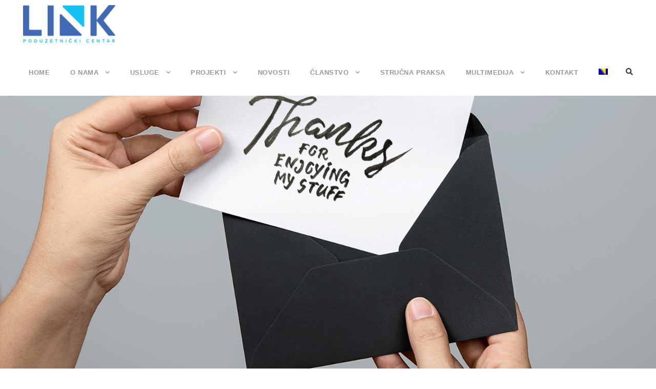

--- FILE ---
content_type: text/html; charset=UTF-8
request_url: https://linkmostar.org/portfolio/project-creative-style-two/
body_size: 63756
content:
<!DOCTYPE html>
<html lang="bs-BA" class="no-js">
<head>
	<meta charset="UTF-8">
	<meta name="viewport" content="width=device-width, initial-scale=1">
	<link rel="profile" href="https://gmpg.org/xfn/11">
	<link rel="pingback" href="https://linkmostar.org/xmlrpc.php">
	<meta name='robots' content='index, follow, max-image-preview:large, max-snippet:-1, max-video-preview:-1' />
<link rel="alternate" hreflang="bs" href="https://linkmostar.org/portfolio/project-creative-style-two/" />

	<!-- This site is optimized with the Yoast SEO plugin v23.0 - https://yoast.com/wordpress/plugins/seo/ -->
	<title>Project Creative Style Two - LINK Mostar</title>
	<link rel="canonical" href="https://linkmostar.org/portfolio/project-creative-style-two/" />
	<meta property="og:locale" content="bs_BA" />
	<meta property="og:type" content="article" />
	<meta property="og:title" content="Project Creative Style Two - LINK Mostar" />
	<meta property="og:description" content="A wonderful serenity has taken possession of my entire soul, like these sweet mornings of spring which I enjoy with my whole heart. I am alone, and feel the charm of existence in this spot, which was created for the bliss of souls like mine. I am so happy, my dear friend, so absorbed in [&hellip;]" />
	<meta property="og:url" content="https://linkmostar.org/portfolio/project-creative-style-two/" />
	<meta property="og:site_name" content="LINK Mostar" />
	<meta property="article:publisher" content="https://www.facebook.com/link.mostar/?locale=hr_HR" />
	<meta property="og:image" content="https://linkmostar.org/wp-content/uploads/2016/05/Greeting-Card-PSD-MockUp.jpg" />
	<meta property="og:image:width" content="1" />
	<meta property="og:image:height" content="1" />
	<meta property="og:image:type" content="image/jpeg" />
	<meta name="twitter:card" content="summary_large_image" />
	<script type="application/ld+json" class="yoast-schema-graph">{"@context":"https://schema.org","@graph":[{"@type":"WebPage","@id":"https://linkmostar.org/portfolio/project-creative-style-two/","url":"https://linkmostar.org/portfolio/project-creative-style-two/","name":"Project Creative Style Two - LINK Mostar","isPartOf":{"@id":"https://linkmostar.org/#website"},"primaryImageOfPage":{"@id":"https://linkmostar.org/portfolio/project-creative-style-two/#primaryimage"},"image":{"@id":"https://linkmostar.org/portfolio/project-creative-style-two/#primaryimage"},"thumbnailUrl":"https://linkmostar.org/wp-content/uploads/2016/05/Greeting-Card-PSD-MockUp.jpg","datePublished":"2016-05-11T17:34:22+00:00","dateModified":"2016-05-11T17:34:22+00:00","breadcrumb":{"@id":"https://linkmostar.org/portfolio/project-creative-style-two/#breadcrumb"},"inLanguage":"bs-BA","potentialAction":[{"@type":"ReadAction","target":["https://linkmostar.org/portfolio/project-creative-style-two/"]}]},{"@type":"ImageObject","inLanguage":"bs-BA","@id":"https://linkmostar.org/portfolio/project-creative-style-two/#primaryimage","url":"https://linkmostar.org/wp-content/uploads/2016/05/Greeting-Card-PSD-MockUp.jpg","contentUrl":"https://linkmostar.org/wp-content/uploads/2016/05/Greeting-Card-PSD-MockUp.jpg"},{"@type":"BreadcrumbList","@id":"https://linkmostar.org/portfolio/project-creative-style-two/#breadcrumb","itemListElement":[{"@type":"ListItem","position":1,"name":"Home","item":"https://linkmostar.org/"},{"@type":"ListItem","position":2,"name":"Project Creative Style Two"}]},{"@type":"WebSite","@id":"https://linkmostar.org/#website","url":"https://linkmostar.org/","name":"LINK Mostar","description":"Udruženje za poduzetništvo i posao","potentialAction":[{"@type":"SearchAction","target":{"@type":"EntryPoint","urlTemplate":"https://linkmostar.org/?s={search_term_string}"},"query-input":"required name=search_term_string"}],"inLanguage":"bs-BA"}]}</script>
	<!-- / Yoast SEO plugin. -->


<link rel='dns-prefetch' href='//fonts.googleapis.com' />
<link rel="alternate" type="application/rss+xml" title="LINK Mostar &raquo; novosti" href="https://linkmostar.org/feed/" />
<link rel="alternate" type="application/rss+xml" title="LINK Mostar &raquo;  novosti o komentarima" href="https://linkmostar.org/comments/feed/" />
<script type="text/javascript">
/* <![CDATA[ */
window._wpemojiSettings = {"baseUrl":"https:\/\/s.w.org\/images\/core\/emoji\/14.0.0\/72x72\/","ext":".png","svgUrl":"https:\/\/s.w.org\/images\/core\/emoji\/14.0.0\/svg\/","svgExt":".svg","source":{"concatemoji":"https:\/\/linkmostar.org\/wp-includes\/js\/wp-emoji-release.min.js?ver=6.4.7"}};
/*! This file is auto-generated */
!function(i,n){var o,s,e;function c(e){try{var t={supportTests:e,timestamp:(new Date).valueOf()};sessionStorage.setItem(o,JSON.stringify(t))}catch(e){}}function p(e,t,n){e.clearRect(0,0,e.canvas.width,e.canvas.height),e.fillText(t,0,0);var t=new Uint32Array(e.getImageData(0,0,e.canvas.width,e.canvas.height).data),r=(e.clearRect(0,0,e.canvas.width,e.canvas.height),e.fillText(n,0,0),new Uint32Array(e.getImageData(0,0,e.canvas.width,e.canvas.height).data));return t.every(function(e,t){return e===r[t]})}function u(e,t,n){switch(t){case"flag":return n(e,"\ud83c\udff3\ufe0f\u200d\u26a7\ufe0f","\ud83c\udff3\ufe0f\u200b\u26a7\ufe0f")?!1:!n(e,"\ud83c\uddfa\ud83c\uddf3","\ud83c\uddfa\u200b\ud83c\uddf3")&&!n(e,"\ud83c\udff4\udb40\udc67\udb40\udc62\udb40\udc65\udb40\udc6e\udb40\udc67\udb40\udc7f","\ud83c\udff4\u200b\udb40\udc67\u200b\udb40\udc62\u200b\udb40\udc65\u200b\udb40\udc6e\u200b\udb40\udc67\u200b\udb40\udc7f");case"emoji":return!n(e,"\ud83e\udef1\ud83c\udffb\u200d\ud83e\udef2\ud83c\udfff","\ud83e\udef1\ud83c\udffb\u200b\ud83e\udef2\ud83c\udfff")}return!1}function f(e,t,n){var r="undefined"!=typeof WorkerGlobalScope&&self instanceof WorkerGlobalScope?new OffscreenCanvas(300,150):i.createElement("canvas"),a=r.getContext("2d",{willReadFrequently:!0}),o=(a.textBaseline="top",a.font="600 32px Arial",{});return e.forEach(function(e){o[e]=t(a,e,n)}),o}function t(e){var t=i.createElement("script");t.src=e,t.defer=!0,i.head.appendChild(t)}"undefined"!=typeof Promise&&(o="wpEmojiSettingsSupports",s=["flag","emoji"],n.supports={everything:!0,everythingExceptFlag:!0},e=new Promise(function(e){i.addEventListener("DOMContentLoaded",e,{once:!0})}),new Promise(function(t){var n=function(){try{var e=JSON.parse(sessionStorage.getItem(o));if("object"==typeof e&&"number"==typeof e.timestamp&&(new Date).valueOf()<e.timestamp+604800&&"object"==typeof e.supportTests)return e.supportTests}catch(e){}return null}();if(!n){if("undefined"!=typeof Worker&&"undefined"!=typeof OffscreenCanvas&&"undefined"!=typeof URL&&URL.createObjectURL&&"undefined"!=typeof Blob)try{var e="postMessage("+f.toString()+"("+[JSON.stringify(s),u.toString(),p.toString()].join(",")+"));",r=new Blob([e],{type:"text/javascript"}),a=new Worker(URL.createObjectURL(r),{name:"wpTestEmojiSupports"});return void(a.onmessage=function(e){c(n=e.data),a.terminate(),t(n)})}catch(e){}c(n=f(s,u,p))}t(n)}).then(function(e){for(var t in e)n.supports[t]=e[t],n.supports.everything=n.supports.everything&&n.supports[t],"flag"!==t&&(n.supports.everythingExceptFlag=n.supports.everythingExceptFlag&&n.supports[t]);n.supports.everythingExceptFlag=n.supports.everythingExceptFlag&&!n.supports.flag,n.DOMReady=!1,n.readyCallback=function(){n.DOMReady=!0}}).then(function(){return e}).then(function(){var e;n.supports.everything||(n.readyCallback(),(e=n.source||{}).concatemoji?t(e.concatemoji):e.wpemoji&&e.twemoji&&(t(e.twemoji),t(e.wpemoji)))}))}((window,document),window._wpemojiSettings);
/* ]]> */
</script>
<style id='wp-emoji-styles-inline-css' type='text/css'>

	img.wp-smiley, img.emoji {
		display: inline !important;
		border: none !important;
		box-shadow: none !important;
		height: 1em !important;
		width: 1em !important;
		margin: 0 0.07em !important;
		vertical-align: -0.1em !important;
		background: none !important;
		padding: 0 !important;
	}
</style>
<link rel='stylesheet' id='wp-block-library-css' href='https://linkmostar.org/wp-includes/css/dist/block-library/style.min.css?ver=6.4.7' type='text/css' media='all' />
<style id='classic-theme-styles-inline-css' type='text/css'>
/*! This file is auto-generated */
.wp-block-button__link{color:#fff;background-color:#32373c;border-radius:9999px;box-shadow:none;text-decoration:none;padding:calc(.667em + 2px) calc(1.333em + 2px);font-size:1.125em}.wp-block-file__button{background:#32373c;color:#fff;text-decoration:none}
</style>
<style id='global-styles-inline-css' type='text/css'>
body{--wp--preset--color--black: #000000;--wp--preset--color--cyan-bluish-gray: #abb8c3;--wp--preset--color--white: #ffffff;--wp--preset--color--pale-pink: #f78da7;--wp--preset--color--vivid-red: #cf2e2e;--wp--preset--color--luminous-vivid-orange: #ff6900;--wp--preset--color--luminous-vivid-amber: #fcb900;--wp--preset--color--light-green-cyan: #7bdcb5;--wp--preset--color--vivid-green-cyan: #00d084;--wp--preset--color--pale-cyan-blue: #8ed1fc;--wp--preset--color--vivid-cyan-blue: #0693e3;--wp--preset--color--vivid-purple: #9b51e0;--wp--preset--gradient--vivid-cyan-blue-to-vivid-purple: linear-gradient(135deg,rgba(6,147,227,1) 0%,rgb(155,81,224) 100%);--wp--preset--gradient--light-green-cyan-to-vivid-green-cyan: linear-gradient(135deg,rgb(122,220,180) 0%,rgb(0,208,130) 100%);--wp--preset--gradient--luminous-vivid-amber-to-luminous-vivid-orange: linear-gradient(135deg,rgba(252,185,0,1) 0%,rgba(255,105,0,1) 100%);--wp--preset--gradient--luminous-vivid-orange-to-vivid-red: linear-gradient(135deg,rgba(255,105,0,1) 0%,rgb(207,46,46) 100%);--wp--preset--gradient--very-light-gray-to-cyan-bluish-gray: linear-gradient(135deg,rgb(238,238,238) 0%,rgb(169,184,195) 100%);--wp--preset--gradient--cool-to-warm-spectrum: linear-gradient(135deg,rgb(74,234,220) 0%,rgb(151,120,209) 20%,rgb(207,42,186) 40%,rgb(238,44,130) 60%,rgb(251,105,98) 80%,rgb(254,248,76) 100%);--wp--preset--gradient--blush-light-purple: linear-gradient(135deg,rgb(255,206,236) 0%,rgb(152,150,240) 100%);--wp--preset--gradient--blush-bordeaux: linear-gradient(135deg,rgb(254,205,165) 0%,rgb(254,45,45) 50%,rgb(107,0,62) 100%);--wp--preset--gradient--luminous-dusk: linear-gradient(135deg,rgb(255,203,112) 0%,rgb(199,81,192) 50%,rgb(65,88,208) 100%);--wp--preset--gradient--pale-ocean: linear-gradient(135deg,rgb(255,245,203) 0%,rgb(182,227,212) 50%,rgb(51,167,181) 100%);--wp--preset--gradient--electric-grass: linear-gradient(135deg,rgb(202,248,128) 0%,rgb(113,206,126) 100%);--wp--preset--gradient--midnight: linear-gradient(135deg,rgb(2,3,129) 0%,rgb(40,116,252) 100%);--wp--preset--font-size--small: 13px;--wp--preset--font-size--medium: 20px;--wp--preset--font-size--large: 36px;--wp--preset--font-size--x-large: 42px;--wp--preset--spacing--20: 0.44rem;--wp--preset--spacing--30: 0.67rem;--wp--preset--spacing--40: 1rem;--wp--preset--spacing--50: 1.5rem;--wp--preset--spacing--60: 2.25rem;--wp--preset--spacing--70: 3.38rem;--wp--preset--spacing--80: 5.06rem;--wp--preset--shadow--natural: 6px 6px 9px rgba(0, 0, 0, 0.2);--wp--preset--shadow--deep: 12px 12px 50px rgba(0, 0, 0, 0.4);--wp--preset--shadow--sharp: 6px 6px 0px rgba(0, 0, 0, 0.2);--wp--preset--shadow--outlined: 6px 6px 0px -3px rgba(255, 255, 255, 1), 6px 6px rgba(0, 0, 0, 1);--wp--preset--shadow--crisp: 6px 6px 0px rgba(0, 0, 0, 1);}:where(.is-layout-flex){gap: 0.5em;}:where(.is-layout-grid){gap: 0.5em;}body .is-layout-flow > .alignleft{float: left;margin-inline-start: 0;margin-inline-end: 2em;}body .is-layout-flow > .alignright{float: right;margin-inline-start: 2em;margin-inline-end: 0;}body .is-layout-flow > .aligncenter{margin-left: auto !important;margin-right: auto !important;}body .is-layout-constrained > .alignleft{float: left;margin-inline-start: 0;margin-inline-end: 2em;}body .is-layout-constrained > .alignright{float: right;margin-inline-start: 2em;margin-inline-end: 0;}body .is-layout-constrained > .aligncenter{margin-left: auto !important;margin-right: auto !important;}body .is-layout-constrained > :where(:not(.alignleft):not(.alignright):not(.alignfull)){max-width: var(--wp--style--global--content-size);margin-left: auto !important;margin-right: auto !important;}body .is-layout-constrained > .alignwide{max-width: var(--wp--style--global--wide-size);}body .is-layout-flex{display: flex;}body .is-layout-flex{flex-wrap: wrap;align-items: center;}body .is-layout-flex > *{margin: 0;}body .is-layout-grid{display: grid;}body .is-layout-grid > *{margin: 0;}:where(.wp-block-columns.is-layout-flex){gap: 2em;}:where(.wp-block-columns.is-layout-grid){gap: 2em;}:where(.wp-block-post-template.is-layout-flex){gap: 1.25em;}:where(.wp-block-post-template.is-layout-grid){gap: 1.25em;}.has-black-color{color: var(--wp--preset--color--black) !important;}.has-cyan-bluish-gray-color{color: var(--wp--preset--color--cyan-bluish-gray) !important;}.has-white-color{color: var(--wp--preset--color--white) !important;}.has-pale-pink-color{color: var(--wp--preset--color--pale-pink) !important;}.has-vivid-red-color{color: var(--wp--preset--color--vivid-red) !important;}.has-luminous-vivid-orange-color{color: var(--wp--preset--color--luminous-vivid-orange) !important;}.has-luminous-vivid-amber-color{color: var(--wp--preset--color--luminous-vivid-amber) !important;}.has-light-green-cyan-color{color: var(--wp--preset--color--light-green-cyan) !important;}.has-vivid-green-cyan-color{color: var(--wp--preset--color--vivid-green-cyan) !important;}.has-pale-cyan-blue-color{color: var(--wp--preset--color--pale-cyan-blue) !important;}.has-vivid-cyan-blue-color{color: var(--wp--preset--color--vivid-cyan-blue) !important;}.has-vivid-purple-color{color: var(--wp--preset--color--vivid-purple) !important;}.has-black-background-color{background-color: var(--wp--preset--color--black) !important;}.has-cyan-bluish-gray-background-color{background-color: var(--wp--preset--color--cyan-bluish-gray) !important;}.has-white-background-color{background-color: var(--wp--preset--color--white) !important;}.has-pale-pink-background-color{background-color: var(--wp--preset--color--pale-pink) !important;}.has-vivid-red-background-color{background-color: var(--wp--preset--color--vivid-red) !important;}.has-luminous-vivid-orange-background-color{background-color: var(--wp--preset--color--luminous-vivid-orange) !important;}.has-luminous-vivid-amber-background-color{background-color: var(--wp--preset--color--luminous-vivid-amber) !important;}.has-light-green-cyan-background-color{background-color: var(--wp--preset--color--light-green-cyan) !important;}.has-vivid-green-cyan-background-color{background-color: var(--wp--preset--color--vivid-green-cyan) !important;}.has-pale-cyan-blue-background-color{background-color: var(--wp--preset--color--pale-cyan-blue) !important;}.has-vivid-cyan-blue-background-color{background-color: var(--wp--preset--color--vivid-cyan-blue) !important;}.has-vivid-purple-background-color{background-color: var(--wp--preset--color--vivid-purple) !important;}.has-black-border-color{border-color: var(--wp--preset--color--black) !important;}.has-cyan-bluish-gray-border-color{border-color: var(--wp--preset--color--cyan-bluish-gray) !important;}.has-white-border-color{border-color: var(--wp--preset--color--white) !important;}.has-pale-pink-border-color{border-color: var(--wp--preset--color--pale-pink) !important;}.has-vivid-red-border-color{border-color: var(--wp--preset--color--vivid-red) !important;}.has-luminous-vivid-orange-border-color{border-color: var(--wp--preset--color--luminous-vivid-orange) !important;}.has-luminous-vivid-amber-border-color{border-color: var(--wp--preset--color--luminous-vivid-amber) !important;}.has-light-green-cyan-border-color{border-color: var(--wp--preset--color--light-green-cyan) !important;}.has-vivid-green-cyan-border-color{border-color: var(--wp--preset--color--vivid-green-cyan) !important;}.has-pale-cyan-blue-border-color{border-color: var(--wp--preset--color--pale-cyan-blue) !important;}.has-vivid-cyan-blue-border-color{border-color: var(--wp--preset--color--vivid-cyan-blue) !important;}.has-vivid-purple-border-color{border-color: var(--wp--preset--color--vivid-purple) !important;}.has-vivid-cyan-blue-to-vivid-purple-gradient-background{background: var(--wp--preset--gradient--vivid-cyan-blue-to-vivid-purple) !important;}.has-light-green-cyan-to-vivid-green-cyan-gradient-background{background: var(--wp--preset--gradient--light-green-cyan-to-vivid-green-cyan) !important;}.has-luminous-vivid-amber-to-luminous-vivid-orange-gradient-background{background: var(--wp--preset--gradient--luminous-vivid-amber-to-luminous-vivid-orange) !important;}.has-luminous-vivid-orange-to-vivid-red-gradient-background{background: var(--wp--preset--gradient--luminous-vivid-orange-to-vivid-red) !important;}.has-very-light-gray-to-cyan-bluish-gray-gradient-background{background: var(--wp--preset--gradient--very-light-gray-to-cyan-bluish-gray) !important;}.has-cool-to-warm-spectrum-gradient-background{background: var(--wp--preset--gradient--cool-to-warm-spectrum) !important;}.has-blush-light-purple-gradient-background{background: var(--wp--preset--gradient--blush-light-purple) !important;}.has-blush-bordeaux-gradient-background{background: var(--wp--preset--gradient--blush-bordeaux) !important;}.has-luminous-dusk-gradient-background{background: var(--wp--preset--gradient--luminous-dusk) !important;}.has-pale-ocean-gradient-background{background: var(--wp--preset--gradient--pale-ocean) !important;}.has-electric-grass-gradient-background{background: var(--wp--preset--gradient--electric-grass) !important;}.has-midnight-gradient-background{background: var(--wp--preset--gradient--midnight) !important;}.has-small-font-size{font-size: var(--wp--preset--font-size--small) !important;}.has-medium-font-size{font-size: var(--wp--preset--font-size--medium) !important;}.has-large-font-size{font-size: var(--wp--preset--font-size--large) !important;}.has-x-large-font-size{font-size: var(--wp--preset--font-size--x-large) !important;}
.wp-block-navigation a:where(:not(.wp-element-button)){color: inherit;}
:where(.wp-block-post-template.is-layout-flex){gap: 1.25em;}:where(.wp-block-post-template.is-layout-grid){gap: 1.25em;}
:where(.wp-block-columns.is-layout-flex){gap: 2em;}:where(.wp-block-columns.is-layout-grid){gap: 2em;}
.wp-block-pullquote{font-size: 1.5em;line-height: 1.6;}
</style>
<link rel='stylesheet' id='contact-form-7-css' href='https://linkmostar.org/wp-content/plugins/contact-form-7/includes/css/styles.css?ver=5.8.6' type='text/css' media='all' />
<link rel='stylesheet' id='gdlr-core-google-font-css' href='https://fonts.googleapis.com/css?family=Raleway%3A100%2C100italic%2C200%2C200italic%2C300%2C300italic%2Cregular%2Citalic%2C500%2C500italic%2C600%2C600italic%2C700%2C700italic%2C800%2C800italic%2C900%2C900italic%7CSource+Sans+Pro%3A200%2C200italic%2C300%2C300italic%2Cregular%2Citalic%2C600%2C600italic%2C700%2C700italic%2C900%2C900italic%7COpen+Sans%3A300%2C300italic%2Cregular%2Citalic%2C600%2C600italic%2C700%2C700italic%2C800%2C800italic&#038;subset=latin%2Clatin-ext%2Ccyrillic%2Ccyrillic-ext%2Cgreek%2Cgreek-ext%2Cvietnamese&#038;display=optional&#038;ver=6.4.7' type='text/css' media='all' />
<link rel='stylesheet' id='font-awesome-css' href='https://linkmostar.org/wp-content/plugins/goodlayers-core/plugins/fontawesome/font-awesome.css?ver=6.4.7' type='text/css' media='all' />
<link rel='stylesheet' id='elegant-font-css' href='https://linkmostar.org/wp-content/plugins/goodlayers-core/plugins/elegant/elegant-font.css?ver=6.4.7' type='text/css' media='all' />
<link rel='stylesheet' id='gdlr-core-plugin-css' href='https://linkmostar.org/wp-content/plugins/goodlayers-core/plugins/style.css?ver=1730889476' type='text/css' media='all' />
<link rel='stylesheet' id='gdlr-core-page-builder-css' href='https://linkmostar.org/wp-content/plugins/goodlayers-core/include/css/page-builder.css?ver=6.4.7' type='text/css' media='all' />
<link rel='stylesheet' id='rs-plugin-settings-css' href='https://linkmostar.org/wp-content/plugins/revslider/public/assets/css/rs6.css?ver=6.4.6' type='text/css' media='all' />
<style id='rs-plugin-settings-inline-css' type='text/css'>
#rs-demo-id {}
</style>
<link rel='stylesheet' id='vform_dev_style-css' href='https://linkmostar.org/wp-content/plugins/v-form/assets/css/style.css?ver=3.1.12' type='text/css' media='all' />
<link rel='stylesheet' id='vform_dev_style2-css' href='https://linkmostar.org/wp-content/plugins/v-form/assets/css/fontawesome.css?ver=6.4.7' type='text/css' media='all' />
<link rel='stylesheet' id='wpml-menu-item-0-css' href='//linkmostar.org/wp-content/plugins/sitepress-multilingual-cms/templates/language-switchers/menu-item/style.css?ver=1' type='text/css' media='all' />
<link rel='stylesheet' id='dflip-style-css' href='https://linkmostar.org/wp-content/plugins/3d-flipbook-dflip-lite/assets/css/dflip.min.css?ver=2.3.57' type='text/css' media='all' />
<link rel='stylesheet' id='infinite-style-core-css' href='https://linkmostar.org/wp-content/themes/infinite/css/style-core.css?ver=6.4.7' type='text/css' media='all' />
<link rel='stylesheet' id='infinite-custom-style-css' href='https://linkmostar.org/wp-content/uploads/gdlr-style-custom.css?1730889476&#038;ver=6.4.7' type='text/css' media='all' />
<link rel='stylesheet' id='infinite-child-theme-style-css' href='https://linkmostar.org/wp-content/themes/infinite-child/style.css?ver=6.4.7' type='text/css' media='all' />
<script type="text/javascript" src="https://linkmostar.org/wp-includes/js/jquery/jquery.min.js?ver=3.7.1" id="jquery-core-js"></script>
<script type="text/javascript" src="https://linkmostar.org/wp-includes/js/jquery/jquery-migrate.min.js?ver=3.4.1" id="jquery-migrate-js"></script>
<script type="text/javascript" src="https://linkmostar.org/wp-content/plugins/revslider/public/assets/js/rbtools.min.js?ver=6.4.4" id="tp-tools-js"></script>
<script type="text/javascript" src="https://linkmostar.org/wp-content/plugins/revslider/public/assets/js/rs6.min.js?ver=6.4.6" id="revmin-js"></script>
<!--[if lt IE 9]>
<script type="text/javascript" src="https://linkmostar.org/wp-content/themes/infinite/js/html5.js?ver=6.4.7" id="html5js-js"></script>
<![endif]-->
<link rel="https://api.w.org/" href="https://linkmostar.org/wp-json/" /><link rel="EditURI" type="application/rsd+xml" title="RSD" href="https://linkmostar.org/xmlrpc.php?rsd" />
<meta name="generator" content="WordPress 6.4.7" />
<link rel='shortlink' href='https://linkmostar.org/?p=926' />
<link rel="alternate" type="application/json+oembed" href="https://linkmostar.org/wp-json/oembed/1.0/embed?url=https%3A%2F%2Flinkmostar.org%2Fportfolio%2Fproject-creative-style-two%2F" />
<link rel="alternate" type="text/xml+oembed" href="https://linkmostar.org/wp-json/oembed/1.0/embed?url=https%3A%2F%2Flinkmostar.org%2Fportfolio%2Fproject-creative-style-two%2F&#038;format=xml" />
<meta name="generator" content="WPML ver:4.2.6 stt:6,1;" />
<!-- Global site tag (gtag.js) - Google Analytics -->
<script async src="https://www.googletagmanager.com/gtag/js?id=UA-180352328-1"></script>
<script>
  window.dataLayer = window.dataLayer || [];
  function gtag(){dataLayer.push(arguments);}
  gtag('js', new Date());
 
  gtag('config', 'UA-180352328-1');
</script><style type="text/css">.recentcomments a{display:inline !important;padding:0 !important;margin:0 !important;}</style><meta name="generator" content="Powered by Slider Revolution 6.4.6 - responsive, Mobile-Friendly Slider Plugin for WordPress with comfortable drag and drop interface." />
<link rel="icon" href="https://linkmostar.org/wp-content/uploads/2024/11/cropped-IKONICA-32x32.png" sizes="32x32" />
<link rel="icon" href="https://linkmostar.org/wp-content/uploads/2024/11/cropped-IKONICA-192x192.png" sizes="192x192" />
<link rel="apple-touch-icon" href="https://linkmostar.org/wp-content/uploads/2024/11/cropped-IKONICA-180x180.png" />
<meta name="msapplication-TileImage" content="https://linkmostar.org/wp-content/uploads/2024/11/cropped-IKONICA-270x270.png" />
<script type="text/javascript">function setREVStartSize(e){
			//window.requestAnimationFrame(function() {				 
				window.RSIW = window.RSIW===undefined ? window.innerWidth : window.RSIW;	
				window.RSIH = window.RSIH===undefined ? window.innerHeight : window.RSIH;	
				try {								
					var pw = document.getElementById(e.c).parentNode.offsetWidth,
						newh;
					pw = pw===0 || isNaN(pw) ? window.RSIW : pw;
					e.tabw = e.tabw===undefined ? 0 : parseInt(e.tabw);
					e.thumbw = e.thumbw===undefined ? 0 : parseInt(e.thumbw);
					e.tabh = e.tabh===undefined ? 0 : parseInt(e.tabh);
					e.thumbh = e.thumbh===undefined ? 0 : parseInt(e.thumbh);
					e.tabhide = e.tabhide===undefined ? 0 : parseInt(e.tabhide);
					e.thumbhide = e.thumbhide===undefined ? 0 : parseInt(e.thumbhide);
					e.mh = e.mh===undefined || e.mh=="" || e.mh==="auto" ? 0 : parseInt(e.mh,0);		
					if(e.layout==="fullscreen" || e.l==="fullscreen") 						
						newh = Math.max(e.mh,window.RSIH);					
					else{					
						e.gw = Array.isArray(e.gw) ? e.gw : [e.gw];
						for (var i in e.rl) if (e.gw[i]===undefined || e.gw[i]===0) e.gw[i] = e.gw[i-1];					
						e.gh = e.el===undefined || e.el==="" || (Array.isArray(e.el) && e.el.length==0)? e.gh : e.el;
						e.gh = Array.isArray(e.gh) ? e.gh : [e.gh];
						for (var i in e.rl) if (e.gh[i]===undefined || e.gh[i]===0) e.gh[i] = e.gh[i-1];
											
						var nl = new Array(e.rl.length),
							ix = 0,						
							sl;					
						e.tabw = e.tabhide>=pw ? 0 : e.tabw;
						e.thumbw = e.thumbhide>=pw ? 0 : e.thumbw;
						e.tabh = e.tabhide>=pw ? 0 : e.tabh;
						e.thumbh = e.thumbhide>=pw ? 0 : e.thumbh;					
						for (var i in e.rl) nl[i] = e.rl[i]<window.RSIW ? 0 : e.rl[i];
						sl = nl[0];									
						for (var i in nl) if (sl>nl[i] && nl[i]>0) { sl = nl[i]; ix=i;}															
						var m = pw>(e.gw[ix]+e.tabw+e.thumbw) ? 1 : (pw-(e.tabw+e.thumbw)) / (e.gw[ix]);					
						newh =  (e.gh[ix] * m) + (e.tabh + e.thumbh);
					}				
					if(window.rs_init_css===undefined) window.rs_init_css = document.head.appendChild(document.createElement("style"));					
					document.getElementById(e.c).height = newh+"px";
					window.rs_init_css.innerHTML += "#"+e.c+"_wrapper { height: "+newh+"px }";				
				} catch(e){
					console.log("Failure at Presize of Slider:" + e)
				}					   
			//});
		  };</script>
</head>

<body class="portfolio-template-default single single-portfolio postid-926 gdlr-core-body infinite-body infinite-body-front infinite-full  infinite-with-sticky-navigation  infinite-blockquote-style-1 gdlr-core-link-to-lightbox" data-home-url="https://linkmostar.org/" >
<div class="infinite-mobile-header-wrap" ><div class="infinite-mobile-header infinite-header-background infinite-style-slide infinite-sticky-mobile-navigation " id="infinite-mobile-header" ><div class="infinite-mobile-header-container infinite-container clearfix" ><div class="infinite-logo  infinite-item-pdlr"><div class="infinite-logo-inner"><a class="" href="https://linkmostar.org/" ><img src="https://linkmostar.org/wp-content/uploads/2023/12/logo.png" alt="" width="735" height="300" title="logo" /></a></div></div><div class="infinite-mobile-menu-right" ><div class="infinite-main-menu-search" id="infinite-mobile-top-search" ><i class="fa fa-search" ></i></div><div class="infinite-top-search-wrap" >
	<div class="infinite-top-search-close" ></div>

	<div class="infinite-top-search-row" >
		<div class="infinite-top-search-cell" >
			<form role="search" method="get" class="search-form" action="https://linkmostar.org/">
	<input type="text" class="search-field infinite-title-font" placeholder="Search..." value="" name="s">
	<div class="infinite-top-search-submit"><i class="fa fa-search" ></i></div>
	<input type="submit" class="search-submit" value="Search">
	<div class="infinite-top-search-close"><i class="icon_close" ></i></div>
	<input type='hidden' name='lang' value='bs' /></form>
		</div>
	</div>

</div>
<div class="infinite-mobile-menu" ><a class="infinite-mm-menu-button infinite-mobile-menu-button infinite-mobile-button-hamburger-with-border" href="#infinite-mobile-menu" ><i class="fa fa-bars" ></i></a><div class="infinite-mm-menu-wrap infinite-navigation-font" id="infinite-mobile-menu" data-slide="right" ><ul id="menu-main-navigation" class="m-menu"><li class="menu-item menu-item-type-post_type menu-item-object-page menu-item-home menu-item-2043"><a href="https://linkmostar.org/">Home</a></li>
<li class="menu-item menu-item-type-custom menu-item-object-custom menu-item-has-children menu-item-4368"><a href="#">O nama</a>
<ul class="sub-menu">
	<li class="menu-item menu-item-type-post_type menu-item-object-page menu-item-2411"><a href="https://linkmostar.org/o-nama/predstavljanje/">Predstavljanje</a></li>
	<li class="menu-item menu-item-type-post_type menu-item-object-page menu-item-2423"><a href="https://linkmostar.org/o-nama/misija-i-vizija/">Misija i vizija i strateški ciljevi LiNK</a></li>
	<li class="menu-item menu-item-type-post_type menu-item-object-page menu-item-3866"><a href="https://linkmostar.org/o-nama/sektori-djelovanja/">Sektori djelovanja</a></li>
	<li class="menu-item menu-item-type-post_type menu-item-object-page menu-item-3873"><a href="https://linkmostar.org/o-nama/struktura-upravljanja/">Struktura upravljanja</a></li>
	<li class="menu-item menu-item-type-post_type menu-item-object-page menu-item-3884"><a href="https://linkmostar.org/o-nama/gdje-se-nalazimo/">Gdje se nalazimo</a></li>
	<li class="menu-item menu-item-type-post_type menu-item-object-page menu-item-2671"><a href="https://linkmostar.org/o-nama/nasi-partneri/">Naši partneri</a></li>
	<li class="menu-item menu-item-type-post_type menu-item-object-page menu-item-3883"><a href="https://linkmostar.org/o-nama/reference-i-dokumenti-link-2/">Reference i dokumenti LiNK</a></li>
	<li class="menu-item menu-item-type-post_type menu-item-object-page menu-item-3595"><a href="https://linkmostar.org/o-nama/publikacije-link/">Publikacije LiNK</a></li>
</ul>
</li>
<li class="menu-item menu-item-type-custom menu-item-object-custom menu-item-has-children menu-item-4305"><a href="#">Usluge</a>
<ul class="sub-menu">
	<li class="menu-item menu-item-type-post_type menu-item-object-page menu-item-3899"><a href="https://linkmostar.org/usluge/informisanje/">Informisanje</a></li>
	<li class="menu-item menu-item-type-post_type menu-item-object-page menu-item-3900"><a href="https://linkmostar.org/usluge/savjetovanje-pri-registraciji-privredne-djelatnosti/">Savjetovanje pri registraciji privredne djelatnosti</a></li>
	<li class="menu-item menu-item-type-post_type menu-item-object-page menu-item-3967"><a href="https://linkmostar.org/usluge/izrada-poslovnih-planova-i-investicijskih-projekata/">Izrada poslovnih planova i investicijskih projekata</a></li>
	<li class="menu-item menu-item-type-post_type menu-item-object-page menu-item-2454"><a href="https://linkmostar.org/usluge/obuke/">Obuke</a></li>
	<li class="menu-item menu-item-type-post_type menu-item-object-page menu-item-3986"><a href="https://linkmostar.org/usluge/kreditno-garancijski-fond/">Kreditno garancijski fond</a></li>
	<li class="menu-item menu-item-type-post_type menu-item-object-page menu-item-3985"><a href="https://linkmostar.org/usluge/promocija-clanova/">Promocija članova</a></li>
	<li class="menu-item menu-item-type-post_type menu-item-object-page menu-item-3984"><a href="https://linkmostar.org/usluge/logisticka-i-tehnicka-podrska/">Logistička i tehnička podrška</a></li>
	<li class="menu-item menu-item-type-post_type menu-item-object-page menu-item-3983"><a href="https://linkmostar.org/usluge/zastupanje-poduzetnika/">Zastupanje poduzetnika</a></li>
</ul>
</li>
<li class="menu-item menu-item-type-custom menu-item-object-custom menu-item-has-children menu-item-3602"><a href="#">Projekti</a>
<ul class="sub-menu">
	<li class="menu-item menu-item-type-post_type menu-item-object-page menu-item-1858"><a href="https://linkmostar.org/aktuelni-projekti/">Aktuelni projekti</a></li>
	<li class="menu-item menu-item-type-post_type menu-item-object-page menu-item-3601"><a href="https://linkmostar.org/realizirani-projekti/">Realizirani projekti</a></li>
</ul>
</li>
<li class="menu-item menu-item-type-post_type menu-item-object-page menu-item-2475"><a href="https://linkmostar.org/novosti/">Novosti</a></li>
<li class="menu-item menu-item-type-custom menu-item-object-custom menu-item-has-children menu-item-3990"><a href="#">Članstvo</a>
<ul class="sub-menu">
	<li class="menu-item menu-item-type-post_type menu-item-object-page menu-item-3991"><a href="https://linkmostar.org/postanite-nas-clan/">Postanite naš član!</a></li>
</ul>
</li>
<li class="menu-item menu-item-type-post_type menu-item-object-page menu-item-3596"><a href="https://linkmostar.org/strucna-praksa/">Stručna praksa</a></li>
<li class="menu-item menu-item-type-custom menu-item-object-custom menu-item-has-children menu-item-2589"><a href="#">Multimedija</a>
<ul class="sub-menu">
	<li class="menu-item menu-item-type-post_type menu-item-object-page menu-item-2591"><a href="https://linkmostar.org/foto-galerije/">Foto galerije</a></li>
	<li class="menu-item menu-item-type-post_type menu-item-object-page menu-item-2590"><a href="https://linkmostar.org/video-galerija/">Video galerija</a></li>
</ul>
</li>
<li class="menu-item menu-item-type-post_type menu-item-object-page menu-item-2396"><a href="https://linkmostar.org/kontakt/">Kontakt</a></li>
<li class="menu-item wpml-ls-slot-45 wpml-ls-item wpml-ls-item-bs wpml-ls-current-language wpml-ls-menu-item wpml-ls-first-item wpml-ls-last-item menu-item-type-wpml_ls_menu_item menu-item-object-wpml_ls_menu_item menu-item-wpml-ls-45-bs"><a href="https://linkmostar.org/portfolio/project-creative-style-two/"><img class="wpml-ls-flag" src="https://linkmostar.org/wp-content/plugins/sitepress-multilingual-cms/res/flags/bs.png" alt="bs" title="Bosnian"></a></li>
</ul></div></div></div></div></div></div><div class="infinite-body-outer-wrapper ">
		<div class="infinite-body-wrapper clearfix  infinite-with-frame">
		
<header class="infinite-header-wrap infinite-header-style-plain  infinite-style-menu-right infinite-sticky-navigation infinite-style-fixed" data-navigation-offset="75px"  >
	<div class="infinite-header-background" ></div>
	<div class="infinite-header-container  infinite-header-full">
			
		<div class="infinite-header-container-inner clearfix">
			<div class="infinite-logo  infinite-item-pdlr"><div class="infinite-logo-inner"><a class="" href="https://linkmostar.org/" ><img src="https://linkmostar.org/wp-content/uploads/2023/12/logo.png" alt="" width="735" height="300" title="logo" /></a></div></div>			<div class="infinite-navigation infinite-item-pdlr clearfix infinite-navigation-submenu-indicator " >
			<div class="infinite-main-menu" id="infinite-main-menu" ><ul id="menu-main-navigation-1" class="sf-menu"><li  class="menu-item menu-item-type-post_type menu-item-object-page menu-item-home menu-item-2043 infinite-normal-menu"><a href="https://linkmostar.org/">Home</a></li>
<li  class="menu-item menu-item-type-custom menu-item-object-custom menu-item-has-children menu-item-4368 infinite-normal-menu"><a href="#" class="sf-with-ul-pre">O nama</a>
<ul class="sub-menu">
	<li  class="menu-item menu-item-type-post_type menu-item-object-page menu-item-2411" data-size="60"><a href="https://linkmostar.org/o-nama/predstavljanje/">Predstavljanje</a></li>
	<li  class="menu-item menu-item-type-post_type menu-item-object-page menu-item-2423" data-size="60"><a href="https://linkmostar.org/o-nama/misija-i-vizija/">Misija i vizija i strateški ciljevi LiNK</a></li>
	<li  class="menu-item menu-item-type-post_type menu-item-object-page menu-item-3866" data-size="60"><a href="https://linkmostar.org/o-nama/sektori-djelovanja/">Sektori djelovanja</a></li>
	<li  class="menu-item menu-item-type-post_type menu-item-object-page menu-item-3873" data-size="60"><a href="https://linkmostar.org/o-nama/struktura-upravljanja/">Struktura upravljanja</a></li>
	<li  class="menu-item menu-item-type-post_type menu-item-object-page menu-item-3884" data-size="60"><a href="https://linkmostar.org/o-nama/gdje-se-nalazimo/">Gdje se nalazimo</a></li>
	<li  class="menu-item menu-item-type-post_type menu-item-object-page menu-item-2671" data-size="60"><a href="https://linkmostar.org/o-nama/nasi-partneri/">Naši partneri</a></li>
	<li  class="menu-item menu-item-type-post_type menu-item-object-page menu-item-3883" data-size="60"><a href="https://linkmostar.org/o-nama/reference-i-dokumenti-link-2/">Reference i dokumenti LiNK</a></li>
	<li  class="menu-item menu-item-type-post_type menu-item-object-page menu-item-3595" data-size="60"><a href="https://linkmostar.org/o-nama/publikacije-link/">Publikacije LiNK</a></li>
</ul>
</li>
<li  class="menu-item menu-item-type-custom menu-item-object-custom menu-item-has-children menu-item-4305 infinite-normal-menu"><a href="#" class="sf-with-ul-pre">Usluge</a>
<ul class="sub-menu">
	<li  class="menu-item menu-item-type-post_type menu-item-object-page menu-item-3899" data-size="60"><a href="https://linkmostar.org/usluge/informisanje/">Informisanje</a></li>
	<li  class="menu-item menu-item-type-post_type menu-item-object-page menu-item-3900" data-size="60"><a href="https://linkmostar.org/usluge/savjetovanje-pri-registraciji-privredne-djelatnosti/">Savjetovanje pri registraciji privredne djelatnosti</a></li>
	<li  class="menu-item menu-item-type-post_type menu-item-object-page menu-item-3967" data-size="60"><a href="https://linkmostar.org/usluge/izrada-poslovnih-planova-i-investicijskih-projekata/">Izrada poslovnih planova i investicijskih projekata</a></li>
	<li  class="menu-item menu-item-type-post_type menu-item-object-page menu-item-2454" data-size="60"><a href="https://linkmostar.org/usluge/obuke/">Obuke</a></li>
	<li  class="menu-item menu-item-type-post_type menu-item-object-page menu-item-3986" data-size="60"><a href="https://linkmostar.org/usluge/kreditno-garancijski-fond/">Kreditno garancijski fond</a></li>
	<li  class="menu-item menu-item-type-post_type menu-item-object-page menu-item-3985" data-size="60"><a href="https://linkmostar.org/usluge/promocija-clanova/">Promocija članova</a></li>
	<li  class="menu-item menu-item-type-post_type menu-item-object-page menu-item-3984" data-size="60"><a href="https://linkmostar.org/usluge/logisticka-i-tehnicka-podrska/">Logistička i tehnička podrška</a></li>
	<li  class="menu-item menu-item-type-post_type menu-item-object-page menu-item-3983" data-size="60"><a href="https://linkmostar.org/usluge/zastupanje-poduzetnika/">Zastupanje poduzetnika</a></li>
</ul>
</li>
<li  class="menu-item menu-item-type-custom menu-item-object-custom menu-item-has-children menu-item-3602 infinite-normal-menu"><a href="#" class="sf-with-ul-pre">Projekti</a>
<ul class="sub-menu">
	<li  class="menu-item menu-item-type-post_type menu-item-object-page menu-item-1858" data-size="60"><a href="https://linkmostar.org/aktuelni-projekti/">Aktuelni projekti</a></li>
	<li  class="menu-item menu-item-type-post_type menu-item-object-page menu-item-3601" data-size="60"><a href="https://linkmostar.org/realizirani-projekti/">Realizirani projekti</a></li>
</ul>
</li>
<li  class="menu-item menu-item-type-post_type menu-item-object-page menu-item-2475 infinite-normal-menu"><a href="https://linkmostar.org/novosti/">Novosti</a></li>
<li  class="menu-item menu-item-type-custom menu-item-object-custom menu-item-has-children menu-item-3990 infinite-normal-menu"><a href="#" class="sf-with-ul-pre">Članstvo</a>
<ul class="sub-menu">
	<li  class="menu-item menu-item-type-post_type menu-item-object-page menu-item-3991" data-size="60"><a href="https://linkmostar.org/postanite-nas-clan/">Postanite naš član!</a></li>
</ul>
</li>
<li  class="menu-item menu-item-type-post_type menu-item-object-page menu-item-3596 infinite-normal-menu"><a href="https://linkmostar.org/strucna-praksa/">Stručna praksa</a></li>
<li  class="menu-item menu-item-type-custom menu-item-object-custom menu-item-has-children menu-item-2589 infinite-normal-menu"><a href="#" class="sf-with-ul-pre">Multimedija</a>
<ul class="sub-menu">
	<li  class="menu-item menu-item-type-post_type menu-item-object-page menu-item-2591" data-size="60"><a href="https://linkmostar.org/foto-galerije/">Foto galerije</a></li>
	<li  class="menu-item menu-item-type-post_type menu-item-object-page menu-item-2590" data-size="60"><a href="https://linkmostar.org/video-galerija/">Video galerija</a></li>
</ul>
</li>
<li  class="menu-item menu-item-type-post_type menu-item-object-page menu-item-2396 infinite-normal-menu"><a href="https://linkmostar.org/kontakt/">Kontakt</a></li>
<li  class="menu-item wpml-ls-slot-45 wpml-ls-item wpml-ls-item-bs wpml-ls-current-language wpml-ls-menu-item wpml-ls-first-item wpml-ls-last-item menu-item-type-wpml_ls_menu_item menu-item-object-wpml_ls_menu_item menu-item-wpml-ls-45-bs infinite-normal-menu"><a href="https://linkmostar.org/portfolio/project-creative-style-two/"><img class="wpml-ls-flag" src="https://linkmostar.org/wp-content/plugins/sitepress-multilingual-cms/res/flags/bs.png" alt="bs" title="Bosnian"></a></li>
</ul><div class="infinite-navigation-slide-bar  infinite-navigation-slide-bar-style-1"  id="infinite-navigation-slide-bar" ></div></div><div class="infinite-main-menu-right-wrap clearfix " ><div class="infinite-main-menu-search" id="infinite-top-search" ><i class="fa fa-search" ></i></div><div class="infinite-top-search-wrap" >
	<div class="infinite-top-search-close" ></div>

	<div class="infinite-top-search-row" >
		<div class="infinite-top-search-cell" >
			<form role="search" method="get" class="search-form" action="https://linkmostar.org/">
	<input type="text" class="search-field infinite-title-font" placeholder="Search..." value="" name="s">
	<div class="infinite-top-search-submit"><i class="fa fa-search" ></i></div>
	<input type="submit" class="search-submit" value="Search">
	<div class="infinite-top-search-close"><i class="icon_close" ></i></div>
	<input type='hidden' name='lang' value='bs' /></form>
		</div>
	</div>

</div>
</div>			</div><!-- infinite-navigation -->

		</div><!-- infinite-header-inner -->
	</div><!-- infinite-header-container -->
</header><!-- header -->	<div class="infinite-page-wrapper" id="infinite-page-wrapper" ><div class="gdlr-core-page-builder-body"><div class="gdlr-core-pbf-wrapper " style="padding: 700px 0px 0px 0px;" ><div class="gdlr-core-pbf-background-wrap"  ><div class="gdlr-core-pbf-background gdlr-core-parallax gdlr-core-js" style="background-image: url(https://linkmostar.org/wp-content/uploads/2016/05/Greeting-Card-PSD-MockUp.jpg) ;background-size: cover ;background-position: center ;"  data-parallax-speed="0.8"  ></div></div><div class="gdlr-core-pbf-wrapper-content gdlr-core-js "   ><div class="gdlr-core-pbf-wrapper-container clearfix gdlr-core-container" ></div></div></div><div class="gdlr-core-pbf-wrapper " style="padding: 80px 0px 0px 0px;" ><div class="gdlr-core-pbf-background-wrap"  ></div><div class="gdlr-core-pbf-wrapper-content gdlr-core-js "   ><div class="gdlr-core-pbf-wrapper-container clearfix gdlr-core-container" ><div class="gdlr-core-pbf-column gdlr-core-column-40 gdlr-core-column-first" ><div class="gdlr-core-pbf-column-content-margin gdlr-core-js " style="padding: 0px 15px 0px 0px;"   ><div class="gdlr-core-pbf-background-wrap"  ></div><div class="gdlr-core-pbf-column-content clearfix gdlr-core-js "   ><div class="gdlr-core-pbf-element" ><div class="gdlr-core-title-item gdlr-core-item-pdb clearfix  gdlr-core-left-align gdlr-core-title-item-caption-top gdlr-core-item-pdlr"  ><div class="gdlr-core-title-item-title-wrap "  ><h4 class="gdlr-core-title-item-title gdlr-core-skin-title " style="font-size: 30px ;text-transform: none ;"  >Project Creative Style<span class="gdlr-core-title-item-title-divider gdlr-core-skin-divider" ></span></h4></div></div></div><div class="gdlr-core-pbf-element" ><div class="gdlr-core-divider-item gdlr-core-divider-item-normal gdlr-core-item-pdlr gdlr-core-left-align" style="margin-bottom: 35px ;"  ><div class="gdlr-core-divider-container" style="max-width: 40px ;"  ><div class="gdlr-core-divider-line gdlr-core-skin-divider" style="border-width: 3px;" ></div></div></div></div><div class="gdlr-core-pbf-element" ><div class="gdlr-core-text-box-item gdlr-core-item-pdlr gdlr-core-item-pdb gdlr-core-left-align"  ><div class="gdlr-core-text-box-item-content" style="font-size: 15px ;"  ><p>Far far away, behind the word mountains, far from the countries Vokalia and Consonantia, there live the blind texts. Separated they live in Bookmarksgrove right at the coast of the Semantics, a large language ocean. A small river named Duden flows by their place and supplies it with the necessary regelialia. It is a paradisematic country, in which roasted parts of sentences fly into your mouth. Even the all-powerful Pointing has no control about the blind texts it is an almost unorthographic life One day however a small line of blind text by the name of Lorem Ipsum decided to leave for the far World of Grammar. The Big Oxmox advised her not to do so, because there were thousands of bad Commas, wild Question Marks and devious Semikoli.</p>
</div></div></div></div></div></div><div class="gdlr-core-pbf-column gdlr-core-column-20" ><div class="gdlr-core-pbf-column-content-margin gdlr-core-js " style="padding: 103px 0px 0px 20px;"   ><div class="gdlr-core-pbf-background-wrap"  ></div><div class="gdlr-core-pbf-column-content clearfix gdlr-core-js "   ><div class="gdlr-core-pbf-element" ><div class="gdlr-core-port-info-item gdlr-core-item-pdb  gdlr-core-item-pdlr" style="padding-bottom: 50px ;"  ><div class="gdlr-core-port-info-wrap gdlr-core-skin-divider  gdlr-core-with-border" ><div class="gdlr-core-port-info" ><span class="gdlr-core-port-info-key gdlr-core-skin-title" >Client</span><span class="gdlr-core-port-info-value" >The Car Rental Co</span></div><div class="gdlr-core-port-info" ><span class="gdlr-core-port-info-key gdlr-core-skin-title" >Skills</span><span class="gdlr-core-port-info-value" >Photography / Media Production</span></div><div class="gdlr-core-port-info" ><span class="gdlr-core-port-info-key gdlr-core-skin-title" >Website</span><span class="gdlr-core-port-info-value" >Goodlayers.com</span></div></div></div></div></div></div></div></div></div></div><div class="gdlr-core-pbf-wrapper " style="padding: 20px 0px 30px 0px;" ><div class="gdlr-core-pbf-background-wrap"  ></div><div class="gdlr-core-pbf-wrapper-content gdlr-core-js "   ><div class="gdlr-core-pbf-wrapper-container clearfix gdlr-core-pbf-wrapper-full-no-space" ><div class="gdlr-core-pbf-column gdlr-core-column-45 gdlr-core-column-first" ><div class="gdlr-core-pbf-column-content-margin gdlr-core-js " style="margin: 0px 0px 100px 0px;padding: 650px 0px 0px 0px;"   ><div class="gdlr-core-pbf-background-wrap"  ><div class="gdlr-core-pbf-background gdlr-core-parallax gdlr-core-js" style="background-image: url(https://linkmostar.org/wp-content/uploads/2016/05/Cutout-Wood-Embossed-B-Card-MockUp-full.jpg) ;background-size: cover ;background-position: center ;"  data-parallax-speed="-0.2"  ></div></div><div class="gdlr-core-pbf-column-content clearfix gdlr-core-js "   ></div></div></div><div class="gdlr-core-pbf-column gdlr-core-column-15" ><div class="gdlr-core-pbf-column-content-margin gdlr-core-js " style="padding: 160px 40px 0px 40px;"   ><div class="gdlr-core-pbf-background-wrap"  ></div><div class="gdlr-core-pbf-column-content clearfix gdlr-core-js "  data-gdlr-animation="fadeInLeft" data-gdlr-animation-duration="600ms" data-gdlr-animation-offset="0.8"  ><div class="gdlr-core-pbf-element" ><div class="gdlr-core-title-item gdlr-core-item-pdb clearfix  gdlr-core-left-align gdlr-core-title-item-caption-top gdlr-core-item-pdlr"  ><div class="gdlr-core-title-item-title-wrap "  ><h3 class="gdlr-core-title-item-title gdlr-core-skin-title " style="font-size: 74px ;font-weight: 600 ;"  >01.<span class="gdlr-core-title-item-title-divider gdlr-core-skin-divider" ></span></h3></div></div></div><div class="gdlr-core-pbf-element" ><div class="gdlr-core-divider-item gdlr-core-divider-item-normal gdlr-core-item-pdlr gdlr-core-left-align" style="margin-bottom: 35px ;"  ><div class="gdlr-core-divider-container" style="max-width: 35px ;"  ><div class="gdlr-core-divider-line gdlr-core-skin-divider" style="border-width: 3px;" ></div></div></div></div><div class="gdlr-core-pbf-element" ><div class="gdlr-core-text-box-item gdlr-core-item-pdlr gdlr-core-item-pdb gdlr-core-left-align"  ><div class="gdlr-core-text-box-item-content"  ><p>A wonderful serenity has taken possession of my entire soul, like these sweet mornings of spring which I enjoy with my whole heart. I am alone, and feel the charm of existence in this spot.</p>
</div></div></div></div></div></div><div class="gdlr-core-pbf-column gdlr-core-column-45 gdlr-core-column-first" ><div class="gdlr-core-pbf-column-content-margin gdlr-core-js " style="margin: 0px 0px 100px 0px;padding: 650px 0px 0px 0px;"   ><div class="gdlr-core-pbf-background-wrap"  ><div class="gdlr-core-pbf-background gdlr-core-parallax gdlr-core-js" style="background-image: url(https://linkmostar.org/wp-content/uploads/2016/05/port-item-11.jpg) ;background-size: cover ;background-position: center ;"  data-parallax-speed="-0.2"  ></div></div><div class="gdlr-core-pbf-column-content clearfix gdlr-core-js "   ></div></div></div><div class="gdlr-core-pbf-column gdlr-core-column-15" ><div class="gdlr-core-pbf-column-content-margin gdlr-core-js " style="padding: 160px 40px 0px 40px;"   ><div class="gdlr-core-pbf-background-wrap"  ></div><div class="gdlr-core-pbf-column-content clearfix gdlr-core-js "  data-gdlr-animation="fadeInLeft" data-gdlr-animation-duration="600ms" data-gdlr-animation-offset="0.8"  ><div class="gdlr-core-pbf-element" ><div class="gdlr-core-title-item gdlr-core-item-pdb clearfix  gdlr-core-left-align gdlr-core-title-item-caption-top gdlr-core-item-pdlr"  ><div class="gdlr-core-title-item-title-wrap "  ><h3 class="gdlr-core-title-item-title gdlr-core-skin-title " style="font-size: 74px ;font-weight: 600 ;"  >02.<span class="gdlr-core-title-item-title-divider gdlr-core-skin-divider" ></span></h3></div></div></div><div class="gdlr-core-pbf-element" ><div class="gdlr-core-divider-item gdlr-core-divider-item-normal gdlr-core-item-pdlr gdlr-core-left-align" style="margin-bottom: 35px ;"  ><div class="gdlr-core-divider-container" style="max-width: 35px ;"  ><div class="gdlr-core-divider-line gdlr-core-skin-divider" style="border-width: 3px;" ></div></div></div></div><div class="gdlr-core-pbf-element" ><div class="gdlr-core-text-box-item gdlr-core-item-pdlr gdlr-core-item-pdb gdlr-core-left-align"  ><div class="gdlr-core-text-box-item-content"  ><p>A wonderful serenity has taken possession of my entire soul, like these sweet mornings of spring which I enjoy with my whole heart. I am alone, and feel the charm of existence in this spot.</p>
</div></div></div></div></div></div><div class="gdlr-core-pbf-column gdlr-core-column-45 gdlr-core-column-first" ><div class="gdlr-core-pbf-column-content-margin gdlr-core-js " style="margin: 0px 0px 100px 0px;padding: 650px 0px 0px 0px;"   ><div class="gdlr-core-pbf-background-wrap"  ><div class="gdlr-core-pbf-background gdlr-core-parallax gdlr-core-js" style="background-image: url(https://linkmostar.org/wp-content/uploads/2016/05/port-item-4.jpg) ;background-size: cover ;background-position: center ;"  data-parallax-speed="-0.2"  ></div></div><div class="gdlr-core-pbf-column-content clearfix gdlr-core-js "   ></div></div></div><div class="gdlr-core-pbf-column gdlr-core-column-15" ><div class="gdlr-core-pbf-column-content-margin gdlr-core-js " style="padding: 160px 40px 0px 40px;"   ><div class="gdlr-core-pbf-background-wrap"  ></div><div class="gdlr-core-pbf-column-content clearfix gdlr-core-js "  data-gdlr-animation="fadeInLeft" data-gdlr-animation-duration="600ms" data-gdlr-animation-offset="0.8"  ><div class="gdlr-core-pbf-element" ><div class="gdlr-core-title-item gdlr-core-item-pdb clearfix  gdlr-core-left-align gdlr-core-title-item-caption-top gdlr-core-item-pdlr"  ><div class="gdlr-core-title-item-title-wrap "  ><h3 class="gdlr-core-title-item-title gdlr-core-skin-title " style="font-size: 74px ;font-weight: 600 ;"  >03.<span class="gdlr-core-title-item-title-divider gdlr-core-skin-divider" ></span></h3></div></div></div><div class="gdlr-core-pbf-element" ><div class="gdlr-core-divider-item gdlr-core-divider-item-normal gdlr-core-item-pdlr gdlr-core-left-align" style="margin-bottom: 35px ;"  ><div class="gdlr-core-divider-container" style="max-width: 35px ;"  ><div class="gdlr-core-divider-line gdlr-core-skin-divider" style="border-width: 3px;" ></div></div></div></div><div class="gdlr-core-pbf-element" ><div class="gdlr-core-text-box-item gdlr-core-item-pdlr gdlr-core-item-pdb gdlr-core-left-align"  ><div class="gdlr-core-text-box-item-content"  ><p>A wonderful serenity has taken possession of my entire soul, like these sweet mornings of spring which I enjoy with my whole heart. I am alone, and feel the charm of existence in this spot.</p>
</div></div></div></div></div></div><div class="gdlr-core-pbf-column gdlr-core-column-45 gdlr-core-column-first" ><div class="gdlr-core-pbf-column-content-margin gdlr-core-js " style="margin: 0px 0px 60px 0px;padding: 650px 0px 0px 0px;"   ><div class="gdlr-core-pbf-background-wrap"  ><div class="gdlr-core-pbf-background gdlr-core-parallax gdlr-core-js" style="background-image: url(https://linkmostar.org/wp-content/uploads/2016/05/port-item-12.jpg) ;background-size: cover ;background-position: center ;"  data-parallax-speed="-0.2"  ></div></div><div class="gdlr-core-pbf-column-content clearfix gdlr-core-js "   ></div></div></div><div class="gdlr-core-pbf-column gdlr-core-column-15" ><div class="gdlr-core-pbf-column-content-margin gdlr-core-js " style="padding: 160px 40px 0px 40px;"   ><div class="gdlr-core-pbf-background-wrap"  ></div><div class="gdlr-core-pbf-column-content clearfix gdlr-core-js "  data-gdlr-animation="fadeInLeft" data-gdlr-animation-duration="600ms" data-gdlr-animation-offset="0.8"  ><div class="gdlr-core-pbf-element" ><div class="gdlr-core-title-item gdlr-core-item-pdb clearfix  gdlr-core-left-align gdlr-core-title-item-caption-top gdlr-core-item-pdlr"  ><div class="gdlr-core-title-item-title-wrap "  ><h3 class="gdlr-core-title-item-title gdlr-core-skin-title " style="font-size: 74px ;font-weight: 600 ;"  >04.<span class="gdlr-core-title-item-title-divider gdlr-core-skin-divider" ></span></h3></div></div></div><div class="gdlr-core-pbf-element" ><div class="gdlr-core-divider-item gdlr-core-divider-item-normal gdlr-core-item-pdlr gdlr-core-left-align" style="margin-bottom: 35px ;"  ><div class="gdlr-core-divider-container" style="max-width: 35px ;"  ><div class="gdlr-core-divider-line gdlr-core-skin-divider" style="border-width: 3px;" ></div></div></div></div><div class="gdlr-core-pbf-element" ><div class="gdlr-core-text-box-item gdlr-core-item-pdlr gdlr-core-item-pdb gdlr-core-left-align"  ><div class="gdlr-core-text-box-item-content"  ><p>A wonderful serenity has taken possession of my entire soul, like these sweet mornings of spring which I enjoy with my whole heart. I am alone, and feel the charm of existence in this spot.</p>
</div></div></div></div></div></div><div class="gdlr-core-pbf-column gdlr-core-column-45 gdlr-core-column-first" ><div class="gdlr-core-pbf-column-content-margin gdlr-core-js " style="padding: 0px 70px 0px 70px;"   ><div class="gdlr-core-pbf-background-wrap"  ></div><div class="gdlr-core-pbf-column-content clearfix gdlr-core-js "   ><div class="gdlr-core-pbf-element" ><div class="gdlr-core-text-box-item gdlr-core-item-pdlr gdlr-core-item-pdb gdlr-core-left-align"  ><div class="gdlr-core-text-box-item-content" style="font-size: 16px ;"  ><p>A wonderful serenity has taken possession of my entire soul, like these sweet mornings of spring which I enjoy with my whole heart. I am alone, and feel the charm of existence in this spot, which was created for the bliss of souls like mine. I am so happy, my dear friend, so absorbed in the exquisite sense of mere tranquil existence, that I neglect my talents. I should be incapable of drawing a single stroke at the present moment; and yet I feel that I never was a greater artist than now. When, while the lovely valley teems with vapour around me.</p>
<p>And the meridian sun strikes the upper surface of the impenetrable foliage of my trees, and but a few stray gleams steal into the inner sanctuary, I throw myself down among the tall grass by the trickling stream; and, as I lie close to the earth, a thousand unknown plants are noticed by me: when I hear the buzz of the little world among the stalks, and grow familiar with the countless indescribable forms of the insects and flies, then I feel the presence of the Almighty, who formed us in his own image, and the breath</p>
</div></div></div></div></div></div></div></div></div></div><div class="gdlr-core-portfolio-single-nav-wrap gdlr-core-style-1"><div class="gdlr-core-container"><div class="gdlr-core-portfolio-single-nav-area gdlr-core-item-pdlr clearfix" ><span class="gdlr-core-portfolio-single-nav gdlr-core-portfolio-single-nav-left"><a href="https://linkmostar.org/portfolio/gallery-with-vertical-info/" rel="prev"><i class="arrow_left" ></i><span class="gdlr-core-portfolio-text" >Prev</span></a></span></div></div></div></div></div><footer class="infinite-fixed-footer" id="infinite-fixed-footer" ><div class="infinite-footer-wrapper  infinite-with-column-divider" ><div class="infinite-footer-container infinite-container clearfix" ><div class="infinite-footer-column infinite-item-pdlr infinite-column-20" ><div id="text-7" class="widget widget_text infinite-widget">			<div class="textwidget"><p><img loading="lazy" decoding="async" class="alignnone size-large wp-image-8836" src="https://linkmostar.org/wp-content/uploads/2025/01/logo.png" alt="" width="250" height="114" srcset="https://linkmostar.org/wp-content/uploads/2025/01/logo.png 600w, https://linkmostar.org/wp-content/uploads/2025/01/logo-300x137.png 300w" sizes="(max-width: 250px) 100vw, 250px" /></p>
</div>
		</div></div><div class="infinite-footer-column infinite-item-pdlr infinite-column-20" ><div id="text-5" class="widget widget_text infinite-widget"><h3 class="infinite-widget-title"><span class="infinite-widget-head-text">Kontaktirajte nas</span><span class="infinite-widget-head-divider"></span></h3><span class="clear"></span>			<div class="textwidget"><p>Bulevar narodne Revolucije 55 A<br />
88000 Mostar, Bosna i Hercegovina</p>
<p>Tel/fax: +387 36 580-151<br />
Email: info@linkmostar.org</p>
</div>
		</div></div><div class="infinite-footer-column infinite-item-pdlr infinite-column-20" ><div id="text-4" class="widget widget_text infinite-widget">			<div class="textwidget"><div id="fb-root"></div>
<script>(function(d, s, id) {
  var js, fjs = d.getElementsByTagName(s)[0];
  if (d.getElementById(id)) return;
  js = d.createElement(s); js.id = id;
  js.src = "//connect.facebook.net/en_US/sdk.js#xfbml=1&version=v2.8";
  fjs.parentNode.insertBefore(js, fjs);
}(document, 'script', 'facebook-jssdk'));</script>

<div class="fb-page" data-href="https://www.facebook.com/Linkmostar/" data-small-header="false" data-adapt-container-width="false" data-hide-cover="false" data-show-facepile="true"><blockquote cite="https://www.facebook.com/Linkmostar/" class="fb-xfbml-parse-ignore"><a href="https://www.facebook.com/Linkmostar/">Udruženje za poduzetništvo i posao LiNK</a></blockquote></div></div>
		</div></div></div></div><div class="infinite-copyright-wrapper" ><div class="infinite-copyright-container infinite-container"><div class="infinite-copyright-text infinite-item-pdlr">Copyrights - LINK MOSTAR</div></div></div></footer></div>
<script type="text/javascript" src="https://linkmostar.org/wp-content/plugins/contact-form-7/includes/swv/js/index.js?ver=5.8.6" id="swv-js"></script>
<script type="text/javascript" id="contact-form-7-js-extra">
/* <![CDATA[ */
var wpcf7 = {"api":{"root":"https:\/\/linkmostar.org\/wp-json\/","namespace":"contact-form-7\/v1"}};
/* ]]> */
</script>
<script type="text/javascript" src="https://linkmostar.org/wp-content/plugins/contact-form-7/includes/js/index.js?ver=5.8.6" id="contact-form-7-js"></script>
<script type="text/javascript" src="https://linkmostar.org/wp-content/plugins/goodlayers-core/plugins/script.js?ver=1730889476" id="gdlr-core-plugin-js"></script>
<script type="text/javascript" id="gdlr-core-page-builder-js-extra">
/* <![CDATA[ */
var gdlr_core_pbf = {"admin":"","video":{"width":"640","height":"360"},"ajax_url":"https:\/\/linkmostar.org\/wp-admin\/admin-ajax.php?lang=bs","ilightbox_skin":"dark"};
/* ]]> */
</script>
<script type="text/javascript" src="https://linkmostar.org/wp-content/plugins/goodlayers-core/include/js/page-builder.js?ver=1.3.9" id="gdlr-core-page-builder-js"></script>
<script type="text/javascript" id="vform_dev_script-js-extra">
/* <![CDATA[ */
var ajax_object = "https:\/\/linkmostar.org\/wp-admin\/admin-ajax.php";
var pluginData = {"pluginUrl":"https:\/\/linkmostar.org\/wp-content\/plugins\/v-form\/"};
/* ]]> */
</script>
<script type="text/javascript" src="https://linkmostar.org/wp-content/plugins/v-form/assets/js/custom.js?ver=3.1.12" id="vform_dev_script-js"></script>
<script type="text/javascript" src="https://linkmostar.org/wp-content/plugins/3d-flipbook-dflip-lite/assets/js/dflip.min.js?ver=2.3.57" id="dflip-script-js"></script>
<script type="text/javascript" src="https://linkmostar.org/wp-includes/js/jquery/ui/effect.min.js?ver=1.13.2" id="jquery-effects-core-js"></script>
<script type="text/javascript" src="https://linkmostar.org/wp-content/themes/infinite/js/jquery.mmenu.js?ver=1.0.0" id="jquery-mmenu-js"></script>
<script type="text/javascript" src="https://linkmostar.org/wp-content/themes/infinite/js/jquery.superfish.js?ver=1.0.0" id="jquery-superfish-js"></script>
<script type="text/javascript" src="https://linkmostar.org/wp-content/themes/infinite/js/script-core.js?ver=1.0.0" id="infinite-script-core-js"></script>
<script data-cfasync="false"> var dFlipLocation = "https://linkmostar.org/wp-content/plugins/3d-flipbook-dflip-lite/assets/"; var dFlipWPGlobal = {"text":{"toggleSound":"Turn on\/off Sound","toggleThumbnails":"Toggle Thumbnails","toggleOutline":"Toggle Outline\/Bookmark","previousPage":"Previous Page","nextPage":"Next Page","toggleFullscreen":"Toggle Fullscreen","zoomIn":"Zoom In","zoomOut":"Zoom Out","toggleHelp":"Toggle Help","singlePageMode":"Single Page Mode","doublePageMode":"Double Page Mode","downloadPDFFile":"Download PDF File","gotoFirstPage":"Goto First Page","gotoLastPage":"Goto Last Page","share":"Share","mailSubject":"I wanted you to see this FlipBook","mailBody":"Check out this site {{url}}","loading":"DearFlip: Loading "},"viewerType":"flipbook","moreControls":"download,pageMode,startPage,endPage,sound","hideControls":"","scrollWheel":"false","backgroundColor":"#777","backgroundImage":"","height":"auto","paddingLeft":"20","paddingRight":"20","controlsPosition":"bottom","duration":800,"soundEnable":"true","enableDownload":"true","showSearchControl":"false","showPrintControl":"false","enableAnnotation":false,"enableAnalytics":"false","webgl":"true","hard":"none","maxTextureSize":"1600","rangeChunkSize":"524288","zoomRatio":1.5,"stiffness":3,"pageMode":"0","singlePageMode":"0","pageSize":"0","autoPlay":"false","autoPlayDuration":5000,"autoPlayStart":"false","linkTarget":"2","sharePrefix":"flipbook-"};</script>
</body>
</html>

--- FILE ---
content_type: application/javascript
request_url: https://linkmostar.org/wp-content/plugins/v-form/assets/js/custom.js?ver=3.1.12
body_size: 202801
content:
jQuery(function($){
    $(document).ready(function(){
     

        $('#toogleLeftPanel').click(function(){
            $('#leftPanel').css('left','44px');
        });

        $('#element-close-btn').click(function(){
            $('#leftPanel').css('left','-560px');
        });

        $('#settings-close-btn').click(function(){
          $('#rightPanel').css('right','-560px');
          $('.vform-group').each(function(){
            $(this).removeClass('vform-group-active');
            selectedformelm = '';
          });
        });


        $('#vformbuild').click(function(){
          updateurl(0);
          $('#settingleft').css('left','-560px');
          $('#vform-mainfields').show();
          $('#maincontsetting').hide();
          $('#tooglevformsetting').removeClass('isActive');
          $('#vformbuild').addClass('isActive');

          $('.btn-save').show();
          $('.vform-mainproperties').show();
         });

         
         var emstup = [];
          function tooglevformsetting(){

                // smart tags
                $('.makesmarttagpos').html('');

                $('.makesmarttagpos').append('<li class="clickmergevform" data-field="{admin_email}">{admin_email}</li>');

                $(".vform-group").each(function(){
                  
                    var firstElementWithName = $(this).find('[name]').first();
                    // if (firstElementWithName.length > 0) {
                    //   console.log(firstElementWithName.attr('name'));
                    // }

                    var getprid = $(this).data('batchid');
                    var strfrm = $(this).data('type');
                    var labletext = $(this).children('label').text();
                    labletext = labletext.replace('*','');
                    if(strfrm!='' && strfrm!=undefined && strfrm!='submit'){
                      emstup.push('{'+strfrm+'_id="'+getprid+'"}');
                      $('.makesmarttagpos').append('<li class="clickmergevform" data-field={'+firstElementWithName.attr('name')+'}>'+strfrm+' ('+labletext+')'+'</li>');
                    }
                });

                $('.makesmarttagpos').append('<li class="clickmergevform" data-field="{all_fields}">{all_fields}</li>');

                // smart tags

         }

         function updateurl(value){
          let url = new URL(window.location);
          url.searchParams.set('setting', value);
          history.replaceState({}, '', url.toString());
         }


        var generateid = 0;
        function gen_vform_title(generateid,type){
    
            var a;
    
            switch (type) {
              case 'heading':
                a = '<div class="vform-group" data-type="heading" data-batchid="'+generateid+'" id="vform-group'+generateid+'"><label class="vform-heading"><span class="text text-headingvf">Heading</span><span class="required">*</span></label><div class="vform-cpy-del"><button type="button" class="sc-properties"><i class="fa fa-cog" aria-hidden="true"></i><span>Properties</span></button><button type="button" class="sc-Remove"><i class="fa fa-trash" aria-hidden="true"></i><span>Delete</span></button></div><div class="vform-cpy-del dupleftonly"><button type="button" class="sc-Duplicate"><i class="fa fa-clone" aria-hidden="true"></i><span>Duplicate</span></button></div><div class="vform-description"></div></div>';
    
                break;
              case 'title':
                a = '<div class="vform-group" data-type="title" data-batchid="'+generateid+'" id="vform-group'+generateid+'"><label class="vform-heading"><span class="text">Your Title</span><span class="required">*</span></label><div class="vform-cpy-del"><button type="button" class="sc-properties"><i class="fa fa-cog" aria-hidden="true"></i><span>Properties</span></button><button type="button" class="sc-Remove"><i class="fa fa-trash" aria-hidden="true"></i><span>Delete</span></button></div><div class="vform-cpy-del dupleftonly"><button type="button" class="sc-Duplicate"><i class="fa fa-clone" aria-hidden="true"></i><span>Duplicate</span></button></div><div class="vform-description"></div></div>';
    
                break;
                case 'singleline':
                  a = '<div class="vform-group" data-type="singleline" data-batchid="'+generateid+'" id="vform-group'+generateid+'"><label class="vform-heading"><span class="text">Single Line Text</span><span class="required">*</span></label><div class="vform-format-selected"><div class="vform-cpy-del"><button type="button" class="sc-properties"><i class="fa fa-cog" aria-hidden="true"></i><span>Properties</span></button><button type="button" class="sc-Remove"><i class="fa fa-trash" aria-hidden="true"></i><span>Delete</span></button></div><div class="vform-cpy-del dupleftonly"><button type="button" class="sc-Duplicate"><i class="fa fa-clone" aria-hidden="true"></i><span>Duplicate</span></button></div><div class="vform-singleline-text"><input type="text" placeholder="" class="primary-input" disabled="" name="singleline[]"></div></div><div class="vform-description"></div></div>';
    
                break;
                case 'paragraph':
                  a = '<div class="vform-group" data-type="paragraph" data-batchid="'+generateid+'" id="vform-group'+generateid+'"><label class="vform-heading"><span class="text">Paragraph Text</span><span class="required">*</span></label><div class="vform-format-selected"><div class="vform-cpy-del"><button type="button" class="sc-properties"><i class="fa fa-cog" aria-hidden="true"></i><span>Properties</span></button><button type="button" class="sc-Remove"><i class="fa fa-trash" aria-hidden="true"></i><span>Delete</span></button></div><div class="vform-cpy-del dupleftonly"><button type="button" class="sc-Duplicate"><i class="fa fa-clone" aria-hidden="true"></i><span>Duplicate</span></button></div><div class="vform-paragraph"><textarea placeholder="" class="primary-input" disabled="" name="paragraph[]"></textarea></div></div><div class="vform-description"></div></div>';
    
                 break;
                 case 'dropdown':
                  a = '<div class="vform-group" data-type="dropdown" data-batchid="'+generateid+'" id="vform-group'+generateid+'"><label class="vform-heading"><span class="text">Dropdown</span><span class="required">*</span></label><div class="vform-format-selected"><div class="vform-cpy-del"><button type="button" class="sc-properties"><i class="fa fa-cog" aria-hidden="true"></i><span>Properties</span></button><button type="button" class="sc-Remove"><i class="fa fa-trash" aria-hidden="true"></i><span>Delete</span></button></div><div class="vform-cpy-del dupleftonly"><button type="button" class="sc-Duplicate"><i class="fa fa-clone" aria-hidden="true"></i><span>Duplicate</span></button></div><div class="vform-dropdown"><select class="primary-input" disabled="" name="dropdown[]"><option value="First Choice">First Choice</option></select></div></div><div class="vform-description"></div></div>';
    
                break;
                case 'multiplechoice':
                  a = '<div class="vform-group" data-type="multiplechoice" data-batchid="'+generateid+'" id="vform-group'+generateid+'"><label class="vform-heading"><span class="text">Multiple Choice</span><span class="required">*</span></label><div class="vform-format-selected"><div class="vform-cpy-del"><button type="button" class="sc-properties"><i class="fa fa-cog" aria-hidden="true"></i><span>Properties</span></button><button type="button" class="sc-Remove"><i class="fa fa-trash" aria-hidden="true"></i><span>Delete</span></button></div><div class="vform-cpy-del dupleftonly"><button type="button" class="sc-Duplicate"><i class="fa fa-clone" aria-hidden="true"></i><span>Duplicate</span></button></div><div class="vform-multiplechoice"><ul class="primary-input"><li class=""><input type="radio" disabled="" value="First Choice" name="multiplechoice[]" >First Choice</li><li class=""><input type="radio" disabled="" value="Second Choice" name="multiplechoice[]">Second Choice</li><li class=""><input type="radio" disabled="" value="Third Choice" name="multiplechoice[]">Third Choice</li></ul></div></div><div class="vform-description"></div></div>';
    
                 break;
                case 'checkboxes':
                 a = '<div class="vform-group" data-type="Checkboxes" data-batchid="'+generateid+'" id="vform-group'+generateid+'"><label class="vform-heading"><span class="text">Checkboxes</span><span class="required">*</span></label><div class="vform-format-selected"><div class="vform-cpy-del"><button type="button" class="sc-properties"><i class="fa fa-cog" aria-hidden="true"></i><span>Properties</span></button><button type="button" class="sc-Remove"><i class="fa fa-trash" aria-hidden="true"></i><span>Delete</span></button></div><div class="vform-cpy-del dupleftonly"><button type="button" class="sc-Duplicate"><i class="fa fa-clone" aria-hidden="true"></i><span>Duplicate</span></button></div><div class="vform-checkbox"><ul class="primary-input"><li class=""><input type="checkbox" disabled="" value="First Choice" name="checkbox[]">First Choice</li><li class=""><input type="checkbox" disabled="" value="Second Choice" name="checkbox[]">Second Choice</li><li class=""><input type="checkbox" disabled="" value="Third Choice" name="checkbox[]">Third Choice</li></ul></div></div><div class="vform-description"></div></div>';
    
                break;
                case 'number':
                 a = '<div class="vform-group" data-type="number" data-batchid="'+generateid+'" id="vform-group'+generateid+'"><label class="vform-heading"><span class="text">Numbers</span><span class="required">*</span></label><div class="vform-format-selected"><div class="vform-cpy-del"><button type="button" class="sc-properties"><i class="fa fa-cog" aria-hidden="true"></i><span>Properties</span></button><button type="button" class="sc-Remove"><i class="fa fa-trash" aria-hidden="true"></i><span>Delete</span></button></div><div class="vform-cpy-del dupleftonly"><button type="button" class="sc-Duplicate"><i class="fa fa-clone" aria-hidden="true"></i><span>Duplicate</span></button></div><div class="vform-number"><input type="number" name="number[]" placeholder="" class="primary-input" disabled=""></div></div><div class="vform-description"></div></div>';
    
                break;
                case 'name':
                 a = '<div class="vform-group" data-type="name" data-batchid="'+generateid+'" id="vform-group'+generateid+'"><label class="vform-heading"><span class="text">Name</span><span class="required">*</span></label><div class="vform-cpy-del"><button type="button" class="sc-properties"><i class="fa fa-cog" aria-hidden="true"></i><span>Properties</span></button><button type="button" class="sc-Remove"><i class="fa fa-trash" aria-hidden="true"></i><span>Delete</span></button></div><div class="vform-cpy-del dupleftonly"><button type="button" class="sc-Duplicate"><i class="fa fa-clone" aria-hidden="true"></i><span>Duplicate</span></button></div><div class="vform-format-selected"><div class="vform-first-name"><input type="text" placeholder="" class="primary-input" disabled="" name="name__firstname[]"><label class="vform-sub-label">First</label></div><div class="vform-middle-name"><input type="text" placeholder="" class="primary-input" disabled="" name="name__middlename[]"><label class="vform-sub-label">Middle</label></div><div class="vform-last-name"><input type="text" placeholder="" name="name__lastname[]" class="primary-input" disabled=""><label class="vform-sub-label">Last</label></div></div><div class="vform-description"></div></div>';
    
                break;
                case 'email':
                 a = '<div class="vform-group" data-type="email" data-batchid="'+generateid+'" id="vform-group'+generateid+'"><label class="vform-heading"><span class="text">Email</span><span class="required">*</span></label><div class="vform-format-selected"><div class="vform-cpy-del"><button type="button" class="sc-properties"><i class="fa fa-cog" aria-hidden="true"></i><span>Properties</span></button><button type="button" class="sc-Remove"><i class="fa fa-trash" aria-hidden="true"></i><span>Delete</span></button></div><div class="vform-cpy-del dupleftonly"><button type="button" class="sc-Duplicate"><i class="fa fa-clone" aria-hidden="true"></i><span>Duplicate</span></button></div><div class="vform-email"><input type="email" name="email__email[]" placeholder="" class="primary-input" disabled=""></div></div><div class="vform-description"></div></div>';
    
                break;
                case 'submit':
                 a = '<div class="vform-group" data-type="submit" data-batchid="'+generateid+'" id="vform-group'+generateid+'"><div class="vform-cpy-del"><button type="button" class="sc-properties"><i class="fa fa-cog" aria-hidden="true"></i><span>Properties</span></button></div><div class="vform-format-selected"><button type="submit" data-brand="new" class="vform-main-submit" value="Submit">Submit</button></div></div>';
    
                break;
                case 'websiteurl':
                 a = '<div class="vform-group" data-type="websiteurl" data-batchid="'+generateid+'" id="vform-group'+generateid+'"><label class="vform-heading"><span class="text">Website / Url</span><span class="required">*</span></label><div class="vform-format-selected"><div class="vform-cpy-del"><button type="button" class="sc-properties"><i class="fa fa-cog" aria-hidden="true"></i><span>Properties</span></button><button type="button" class="sc-Remove"><i class="fa fa-trash" aria-hidden="true"></i><span>Delete</span></button></div><div class="vform-cpy-del dupleftonly"><button type="button" class="sc-Duplicate"><i class="fa fa-clone" aria-hidden="true"></i><span>Duplicate</span></button></div><div class="vform-websiteurl"><input type="url" name="websiteurl[]" placeholder="" class="primary-input" disabled=""></div></div><div class="vform-description"></div></div>';
    
                break;
                case 'address':
                  a = '<div class="vform-group" data-type="address" data-batchid="'+generateid+'" id="vform-group'+generateid+'"><label class="vform-heading"><span class="text">Address</span><span class="required">*</span></label><div class="vform-format-selected"><div class="vform-cpy-del"><button type="button" class="sc-properties"><i class="fa fa-cog" aria-hidden="true"></i><span>Properties</span></button><button type="button" class="sc-Remove"><i class="fa fa-trash" aria-hidden="true"></i><span>Delete</span></button></div><div class="vform-cpy-del dupleftonly"><button type="button" class="sc-Duplicate"><i class="fa fa-clone" aria-hidden="true"></i><span>Duplicate</span></button></div><div class="vform-address"><input type="text" name="full_address[]" placeholder="Full Address..." class="primary-input" disabled=""><p></p><input type="text" name="city_name[]" placeholder="City Name..." class="primary-input" disabled=""><p></p><input type="text" name="state_name[]" placeholder="State / Province..." class="primary-input" disabled=""><p></p><input type="number" name="zip_code[]" placeholder="Zip Code..." class="primary-input" disabled=""><p></p><select name="shipping_country[]" class="primary-input" disabled=""><option value="">Select Country</option><option value="">------------------------------</option><option value="US">United States</option><option value="CA">Canada</option><option value="GB">United Kingdom</option><option value="IE">Ireland</option><option value="AU">Australia</option><option value="NZ">New Zealand</option><option value="">------------------------------</option><option value="AF">Afghanistan</option><option value="AX">Aland Islands</option><option value="AL">Albania</option><option value="DZ">Algeria</option><option value="AS">American Samoa</option><option value="AD">Andorra</option><option value="AO">Angola</option><option value="AI">Anguilla</option><option value="AQ">Antarctica</option><option value="AG">Antigua and Barbuda</option><option value="AR">Argentina</option><option value="AM">Armenia</option><option value="AW">Aruba</option><option value="AU">Australia</option><option value="AT">Austria</option><option value="AZ">Azerbaijan</option><option value="BS">Bahamas</option><option value="BH">Bahrain</option><option value="BD">Bangladesh</option><option value="BB">Barbados</option><option value="BY">Belarus</option><option value="BE">Belgium</option><option value="BZ">Belize</option><option value="BJ">Benin</option><option value="BM">Bermuda</option><option value="BT">Bhutan</option><option value="BO">Bolivia</option><option value="BQ">Bonaire, Saint Eustatius and Saba </option><option value="BA">Bosnia and Herzegovina</option><option value="BW">Botswana</option><option value="BV">Bouvet Island</option><option value="BR">Brazil</option><option value="IO">British Indian Ocean Territory</option><option value="VG">British Virgin Islands</option><option value="BN">Brunei</option><option value="BG">Bulgaria</option><option value="BF">Burkina Faso</option><option value="BI">Burundi</option><option value="KH">Cambodia</option><option value="CM">Cameroon</option><option value="CA">Canada</option><option value="CV">Cape Verde</option><option value="KY">Cayman Islands</option><option value="CF">Central African Republic</option><option value="TD">Chad</option><option value="CL">Chile</option><option value="CN">China</option><option value="CX">Christmas Island</option><option value="CC">Cocos Islands</option><option value="CO">Colombia</option><option value="KM">Comoros</option><option value="CK">Cook Islands</option><option value="CR">Costa Rica</option><option value="HR">Croatia</option><option value="CU">Cuba</option><option value="CW">Curacao</option><option value="CY">Cyprus</option><option value="CZ">Czech Republic</option><option value="CD">Democratic Republic of the Congo</option><option value="DK">Denmark</option><option value="DJ">Djibouti</option><option value="DM">Dominica</option><option value="DO">Dominican Republic</option><option value="TL">East Timor</option><option value="EC">Ecuador</option><option value="EG">Egypt</option><option value="SV">El Salvador</option><option value="GQ">Equatorial Guinea</option><option value="ER">Eritrea</option><option value="EE">Estonia</option><option value="ET">Ethiopia</option><option value="FK">Falkland Islands</option><option value="FO">Faroe Islands</option><option value="FJ">Fiji</option><option value="FI">Finland</option><option value="FR">France</option><option value="GF">French Guiana</option><option value="PF">French Polynesia</option><option value="TF">French Southern Territories</option><option value="GA">Gabon</option><option value="GM">Gambia</option><option value="GE">Georgia</option><option value="DE">Germany</option><option value="GH">Ghana</option><option value="GI">Gibraltar</option><option value="GR">Greece</option><option value="GL">Greenland</option><option value="GD">Grenada</option><option value="GP">Guadeloupe</option><option value="GU">Guam</option><option value="GT">Guatemala</option><option value="GG">Guernsey</option><option value="GN">Guinea</option><option value="GW">Guinea-Bissau</option><option value="GY">Guyana</option><option value="HT">Haiti</option><option value="HM">Heard Island and McDonald Islands</option><option value="HN">Honduras</option><option value="HK">Hong Kong</option><option value="HU">Hungary</option><option value="IS">Iceland</option><option value="IN">India</option><option value="ID">Indonesia</option><option value="IR">Iran</option><option value="IQ">Iraq</option><option value="IE">Ireland</option><option value="IM">Isle of Man</option><option value="IL">Israel</option><option value="IT">Italy</option><option value="CI">Ivory Coast</option><option value="JM">Jamaica</option><option value="JP">Japan</option><option value="JE">Jersey</option><option value="JO">Jordan</option><option value="KZ">Kazakhstan</option><option value="KE">Kenya</option><option value="KI">Kiribati</option><option value="XK">Kosovo</option><option value="KW">Kuwait</option><option value="KG">Kyrgyzstan</option><option value="LA">Laos</option><option value="LV">Latvia</option><option value="LB">Lebanon</option><option value="LS">Lesotho</option><option value="LR">Liberia</option><option value="LY">Libya</option><option value="LI">Liechtenstein</option><option value="LT">Lithuania</option><option value="LU">Luxembourg</option><option value="MO">Macao</option><option value="MK">Macedonia</option><option value="MG">Madagascar</option><option value="MW">Malawi</option><option value="MY">Malaysia</option><option value="MV">Maldives</option><option value="ML">Mali</option><option value="MT">Malta</option><option value="MH">Marshall Islands</option><option value="MQ">Martinique</option><option value="MR">Mauritania</option><option value="MU">Mauritius</option><option value="YT">Mayotte</option><option value="MX">Mexico</option><option value="FM">Micronesia</option><option value="MD">Moldova</option><option value="MC">Monaco</option><option value="MN">Mongolia</option><option value="ME">Montenegro</option><option value="MS">Montserrat</option><option value="MA">Morocco</option><option value="MZ">Mozambique</option><option value="MM">Myanmar</option><option value="NA">Namibia</option><option value="NR">Nauru</option><option value="NP">Nepal</option><option value="NL">Netherlands</option><option value="NC">New Caledonia</option><option value="NZ">New Zealand</option><option value="NI">Nicaragua</option><option value="NE">Niger</option><option value="NG">Nigeria</option><option value="NU">Niue</option><option value="NF">Norfolk Island</option><option value="KP">North Korea</option><option value="MP">Northern Mariana Islands</option><option value="NO">Norway</option><option value="OM">Oman</option><option value="PK">Pakistan</option><option value="PW">Palau</option><option value="PS">Palestinian Territory</option><option value="PA">Panama</option><option value="PG">Papua New Guinea</option><option value="PY">Paraguay</option><option value="PE">Peru</option><option value="PH">Philippines</option><option value="PN">Pitcairn</option><option value="PL">Poland</option><option value="PT">Portugal</option><option value="PR">Puerto Rico</option><option value="QA">Qatar</option><option value="CG">Republic of the Congo</option><option value="RE">Reunion</option><option value="RO">Romania</option><option value="RU">Russia</option><option value="RW">Rwanda</option><option value="BL">Saint Barthelemy</option><option value="SH">Saint Helena</option><option value="KN">Saint Kitts and Nevis</option><option value="LC">Saint Lucia</option><option value="MF">Saint Martin</option><option value="PM">Saint Pierre and Miquelon</option><option value="VC">Saint Vincent and the Grenadines</option><option value="WS">Samoa</option><option value="SM">San Marino</option><option value="ST">Sao Tome and Principe</option><option value="SA">Saudi Arabia</option><option value="SN">Senegal</option><option value="RS">Serbia</option><option value="SC">Seychelles</option><option value="SL">Sierra Leone</option><option value="SG">Singapore</option><option value="SX">Sint Maarten</option><option value="SK">Slovakia</option><option value="SI">Slovenia</option><option value="SB">Solomon Islands</option><option value="SO">Somalia</option><option value="ZA">South Africa</option><option value="GS">South Georgia and the South Sandwich Islands</option><option value="KR">South Korea</option><option value="SS">South Sudan</option><option value="ES">Spain</option><option value="LK">Sri Lanka</option><option value="SD">Sudan</option><option value="SR">Suriname</option><option value="SJ">Svalbard and Jan Mayen</option><option value="SZ">Swaziland</option><option value="SE">Sweden</option><option value="CH">Switzerland</option><option value="SY">Syria</option><option value="TW">Taiwan</option><option value="TJ">Tajikistan</option><option value="TZ">Tanzania</option><option value="TH">Thailand</option><option value="TG">Togo</option><option value="TK">Tokelau</option><option value="TO">Tonga</option><option value="TT">Trinidad and Tobago</option><option value="TN">Tunisia</option><option value="TR">Turkey</option><option value="TM">Turkmenistan</option><option value="TC">Turks and Caicos Islands</option><option value="TV">Tuvalu</option><option value="VI">U.S. Virgin Islands</option><option value="UG">Uganda</option><option value="UA">Ukraine</option><option value="AE">United Arab Emirates</option><option value="GB">United Kingdom</option><option value="US">United States</option><option value="UM">United States Minor Outlying Islands</option><option value="UY">Uruguay</option><option value="UZ">Uzbekistan</option><option value="VU">Vanuatu</option><option value="VA">Vatican</option><option value="VE">Venezuela</option><option value="VN">Vietnam</option><option value="WF">Wallis and Futuna</option><option value="EH">Western Sahara</option><option value="YE">Yemen</option><option value="ZM">Zambia</option><option value="ZW">Zimbabwe</option></select></div></div><div class="vform-description"></div></div>';
    
                break;
                case 'phone':
                  a = '<div class="vform-group" data-type="phone" data-batchid="'+generateid+'" id="vform-group'+generateid+'"><label class="vform-heading"><span class="text">Phone</span><span class="required">*</span></label><div class="vform-format-selected"><div class="vform-cpy-del"><button type="button" class="sc-properties"><i class="fa fa-cog" aria-hidden="true"></i><span>Properties</span></button><button type="button" class="sc-Remove"><i class="fa fa-trash" aria-hidden="true"></i><span>Delete</span></button></div><div class="vform-cpy-del dupleftonly"><button type="button" class="sc-Duplicate"><i class="fa fa-clone" aria-hidden="true"></i><span>Duplicate</span></button></div><div class="vform-phone"><input type="tel" name="phone[]" placeholder="" class="primary-input" disabled=""></div></div><div class="vform-description"></div></div>';
    
                break;
                case 'password':
                  a = '<div class="vform-group" data-type="password" data-batchid="'+generateid+'" id="vform-group'+generateid+'"><label class="vform-heading"><span class="text">Password</span><span class="required">*</span></label><div class="vform-format-selected"><div class="vform-cpy-del"><button type="button" class="sc-properties"><i class="fa fa-cog" aria-hidden="true"></i><span>Properties</span></button><button type="button" class="sc-Remove"><i class="fa fa-trash" aria-hidden="true"></i><span>Delete</span></button></div><div class="vform-cpy-del dupleftonly"><button type="button" class="sc-Duplicate"><i class="fa fa-clone" aria-hidden="true"></i><span>Duplicate</span></button></div><div class="vform-password"><input type="password" name="password[]" placeholder="" class="primary-input" disabled=""></div></div><div class="vform-description"></div></div>';
    
                break;
                case 'datetime':
                  a = '<div class="vform-group" data-type="datetime" data-batchid="'+generateid+'" id="vform-group'+generateid+'"><label class="vform-heading"><span class="text">Date & Time</span><span class="required">*</span></label><div class="vform-format-selected"><div class="vform-cpy-del"><button type="button" class="sc-properties"><i class="fa fa-cog" aria-hidden="true"></i><span>Properties</span></button><button type="button" class="sc-Remove"><i class="fa fa-trash" aria-hidden="true"></i><span>Delete</span></button></div><div class="vform-cpy-del dupleftonly"><button type="button" class="sc-Duplicate"><i class="fa fa-clone" aria-hidden="true"></i><span>Duplicate</span></button></div><div class="vform-datetime"><input type="text" name="datetime[]" class="primary-input datetime-input" data-type="datetime" data-format="mm/dd/yy" readonly placeholder="Click to select" disabled=""></div></div><div class="vform-description"></div></div>';
    
                break;
                case 'hidden':
                  a = '<div class="vform-group" data-type="hidden" data-batchid="'+generateid+'" id="vform-group'+generateid+'"><label class="vform-heading"><span class="text">Hidden</span><span class="required">*</span></label><div class="vform-format-selected"><div class="vform-cpy-del"><button type="button" class="sc-properties"><i class="fa fa-cog" aria-hidden="true"></i><span>Properties</span></button><button type="button" class="sc-Remove"><i class="fa fa-trash" aria-hidden="true"></i><span>Delete</span></button></div><div class="vform-cpy-del dupleftonly"><button type="button" class="sc-Duplicate"><i class="fa fa-clone" aria-hidden="true"></i><span>Duplicate</span></button></div><div class="vform-hidden"><input type="hidden" name="hidden[]" placeholder="" class="primary-input" disabled=""></div></div><div class="vform-description"></div></div>';
    
               break;
                case 'pagebreak':
                  a = '<div class="vform-group" data-type="pagebreak" data-batchid="'+generateid+'" id="vform-group'+generateid+'"><div class="vform-cpy-del"><button type="button" class="sc-properties"><i class="fa fa-cog" aria-hidden="true"></i><span>Properties</span></button><button type="button" class="sc-Remove"><i class="fa fa-trash" aria-hidden="true"></i><span>Delete</span></button></div><div class="vform-cpy-del dupleftonly"><button type="button" class="sc-Duplicate"><i class="fa fa-clone" aria-hidden="true"></i><span>Duplicate</span></button></div><br></div>';
    
                break;
                case 'divider':
                  a = '<div class="vform-group" data-type="divider" data-batchid="'+generateid+'" id="vform-group'+generateid+'"><div class="vform-cpy-del"><button type="button" class="sc-properties"><i class="fa fa-cog" aria-hidden="true"></i><span>Properties</span></button><button type="button" class="sc-Remove"><i class="fa fa-trash" aria-hidden="true"></i><span>Delete</span></button></div><div class="vform-cpy-del dupleftonly"><button type="button" class="sc-Duplicate"><i class="fa fa-clone" aria-hidden="true"></i><span>Duplicate</span></button></div><hr></div>';
    
                break;
                case 'termscondition':
                  a = '<div class="vform-group" data-type="termscondition" data-batchid="'+generateid+'" id="vform-group'+generateid+'"><div class="vform-format-selected"><div class="vform-cpy-del"><button type="button" class="sc-properties"><i class="fa fa-cog" aria-hidden="true"></i><span>Properties</span></button><button type="button" class="sc-Remove"><i class="fa fa-trash" aria-hidden="true"></i><span>Delete</span></button></div><div class="vform-cpy-del dupleftonly"><button type="button" class="sc-Duplicate"><i class="fa fa-clone" aria-hidden="true"></i><span>Duplicate</span></button></div><div class="vform-termscondition"><input type="checkbox" required name="termscondition[]" placeholder="" class="primary-input" disabled=""><span class="insidetermscondition">Yes i agree</span></div></div><div class="vform-description"></div></div>';
    
                break;
                case 'link':
                  a = '<div class="vform-group" data-type="link" data-batchid="'+generateid+'" id="vform-group'+generateid+'"><div class="vform-format-selected"><div class="vform-cpy-del"><button type="button" class="sc-properties"><i class="fa fa-cog" aria-hidden="true"></i><span>Properties</span></button><button type="button" class="sc-Remove"><i class="fa fa-trash" aria-hidden="true"></i><span>Delete</span></button></div><div class="vform-cpy-del dupleftonly"><button type="button" class="sc-Duplicate"><i class="fa fa-clone" aria-hidden="true"></i><span>Duplicate</span></button></div><div class="vform-link"><a class="insideclick" href="" target="_self">Click here</a></div></div></div>';
    
                break;
                case 'image':
                  a = '<div class="vform-group" data-type="image" data-batchid="'+generateid+'" id="vform-group'+generateid+'"><div class="vform-format-selected"><div class="vform-cpy-del"><button type="button" class="sc-properties"><i class="fa fa-cog" aria-hidden="true"></i><span>Properties</span></button><button type="button" class="sc-Remove"><i class="fa fa-trash" aria-hidden="true"></i><span>Delete</span></button></div><div class="vform-cpy-del dupleftonly"><button type="button" class="sc-Duplicate"><i class="fa fa-clone" aria-hidden="true"></i><span>Duplicate</span></button></div><div class="vform-image"><img src="https://dummyimage.com/16:9x1080/" class="vfinsideimage"></div></div></div>';
    
                break;
                case 'date':
                  a = '<div class="vform-group" data-type="date" data-batchid="'+generateid+'" id="vform-group'+generateid+'"><label class="vform-heading"><span class="text">Date</span><span class="required">*</span></label><div class="vform-format-selected"><div class="vform-cpy-del"><button type="button" class="sc-properties"><i class="fa fa-cog" aria-hidden="true"></i><span>Properties</span></button><button type="button" class="sc-Remove"><i class="fa fa-trash" aria-hidden="true"></i><span>Delete</span></button></div><div class="vform-cpy-del dupleftonly"><button type="button" class="sc-Duplicate"><i class="fa fa-clone" aria-hidden="true"></i><span>Duplicate</span></button></div><div class="vform-date"><input type="text" name="date[]" class="primary-input datetime-input" data-type="date" data-format="mm/dd/yy" readonly placeholder="Click to select" disabled=""></div></div><div class="vform-description"></div></div>';
    
                break;
                case 'time':
                  a = '<div class="vform-group" data-type="time" data-batchid="'+generateid+'" id="vform-group'+generateid+'"><label class="vform-heading"><span class="text">Time</span><span class="required">*</span></label><div class="vform-format-selected"><div class="vform-cpy-del"><button type="button" class="sc-properties"><i class="fa fa-cog" aria-hidden="true"></i><span>Properties</span></button><button type="button" class="sc-Remove"><i class="fa fa-trash" aria-hidden="true"></i><span>Delete</span></button></div><div class="vform-cpy-del dupleftonly"><button type="button" class="sc-Duplicate"><i class="fa fa-clone" aria-hidden="true"></i><span>Duplicate</span></button></div><div class="vform-time"><input type="text" name="time[]" class="primary-input datetime-input" data-type="time" readonly placeholder="Click to select" disabled=""></div></div><div class="vform-description"></div></div>';
    
                break;
                case 'month':
                  a = '<div class="vform-group" data-type="month" data-batchid="'+generateid+'" id="vform-group'+generateid+'"><label class="vform-heading"><span class="text">Months</span><span class="required">*</span></label><div class="vform-format-selected"><div class="vform-cpy-del"><button type="button" class="sc-properties"><i class="fa fa-cog" aria-hidden="true"></i><span>Properties</span></button><button type="button" class="sc-Remove"><i class="fa fa-trash" aria-hidden="true"></i><span>Delete</span></button></div><div class="vform-cpy-del dupleftonly"><button type="button" class="sc-Duplicate"><i class="fa fa-clone" aria-hidden="true"></i><span>Duplicate</span></button></div><div class="vform-month"><select name="month[]" class="primary-input" disabled=""><option value="none" selected>--Select Month--</option><option value="Janaury">Janaury</option><option value="February">February</option><option value="March">March</option><option value="April">April</option><option value="May">May</option><option value="June">June</option><option value="July">July</option><option value="August">August</option><option value="September">September</option><option value="October">October</option><option value="November">November</option><option value="December">December</option></select></div></div><div class="vform-description"></div></div>';
                  break;
    
                case 'week':
                  a = '<div class="vform-group" data-type="week" data-batchid="'+generateid+'" id="vform-group'+generateid+'"><label class="vform-heading"><span class="text">Weeks</span><span class="required">*</span></label><div class="vform-format-selected"><div class="vform-cpy-del"><button type="button" class="sc-properties"><i class="fa fa-cog" aria-hidden="true"></i><span>Properties</span></button><button type="button" class="sc-Remove"><i class="fa fa-trash" aria-hidden="true"></i><span>Delete</span></button></div><div class="vform-cpy-del dupleftonly"><button type="button" class="sc-Duplicate"><i class="fa fa-clone" aria-hidden="true"></i><span>Duplicate</span></button></div><div class="vform-week"><select name="week[]" placeholder="" class="primary-input" disabled=""><option value="none" selected>--Select Week--</option><option value="Sunday">Sunday</option><option value="Monday">Monday</option><option value="Tuesday">Tuesday</option><option value="Thursday">Thursday</option><option value="Friday">Friday</option><option value="Saturday">Saturday</option><select></div></div><div class="vform-description"></div></div>';
    
                break;
                case 'color':
                  a = '<div class="vform-group" data-type="color" data-batchid="'+generateid+'" id="vform-group'+generateid+'"><label class="vform-heading"><span class="text">Color</span><span class="required">*</span></label><div class="vform-format-selected"><div class="vform-cpy-del"><button type="button" class="sc-properties"><i class="fa fa-cog" aria-hidden="true"></i><span>Properties</span></button><button type="button" class="sc-Remove"><i class="fa fa-trash" aria-hidden="true"></i><span>Delete</span></button></div><div class="vform-cpy-del dupleftonly"><button type="button" class="sc-Duplicate"><i class="fa fa-clone" aria-hidden="true"></i><span>Duplicate</span></button></div><div class="vform-color"><input type="color" name="color[]" placeholder="" class="primary-input" disabled=""></div></div><div class="vform-description"></div></div>';
    
                break;
                case 'button':
                  a = '<div class="vform-group" data-type="button" data-batchid="'+generateid+'" id="vform-group'+generateid+'"><div class="vform-format-selected"><div class="vform-cpy-del"><button type="button" class="sc-properties"><i class="fa fa-cog" aria-hidden="true"></i><span>Properties</span></button><button type="button" class="sc-Remove"><i class="fa fa-trash" aria-hidden="true"></i><span>Delete</span></button></div><div class="vform-cpy-del dupleftonly"><button type="button" class="sc-Duplicate"><i class="fa fa-clone" aria-hidden="true"></i><span>Duplicate</span></button></div><div class="vform-button"><a href="" class="vfinsidebtn" target="_self" style="background: #0a72bd; color: #fff;text-decoration: none;float: left;padding: 10px 20px;">Click Me</a></div></div></div>';
    
                break;
                case 'recapthca':
                  var getkey = $("#rec_site_key ").val();
                  a = '<div class="vform-group" data-type="recapthca" data-batchid="'+generateid+'" id="vform-group'+generateid+'"><div class="vform-format-selected"><div class="vform-cpy-del"><button type="button" class="sc-Remove"><i class="fa fa-trash" aria-hidden="true"></i><span>Delete</span></button></div><div class="vform-button"><div class="g-recaptcha" data-sitekey="'+getkey+'"></div><input type="hidden" name="recapthca" value="1"></div></div></div>';

                  alert('Save and refresh to view the reCapthca');
    
                break;
                case 'hcapthca':
                  var getkey = $("#hcap_site_key").val();
                  a = '<div class="vform-group" data-type="hcapthca" data-batchid="'+generateid+'" id="vform-group'+generateid+'"><div class="vform-format-selected"><div class="vform-cpy-del"><button type="button" class="sc-Remove"><i class="fa fa-trash" aria-hidden="true"></i><span>Delete</span></button></div><div class="vform-button"><div class="h-captcha" data-sitekey="'+getkey+'" data-theme="light"></div></div></div></div>';

                  alert('Save and refresh to view the hCapthca');

                break;

                case 'fileupload':
                  a = '<div class="vform-group" data-type="fileupload" data-batchid="'+generateid+'" id="vform-group'+generateid+'"><div class="vform-format-selected"><div class="vform-fileupload"><input type="file" name="custom_file'+generateid+'[]" class="primary-input" disabled=""><input type="hidden" name="custom_file_constraints[custom_file'+generateid+'][allowed_file_types]" value="jpg,jpeg,png"><input type="hidden" name="custom_file_constraints[custom_file'+generateid+'][max_file_size]" value="1MB"></div></div></div>';

                break;
    
              default:
    
            }
            return a;
    
        }
        var submitcount = 0;
        var datetimecount = 0;
                
        if($('[name="vformeditmode"]').val()!='' && $('[name="vformeditmode"]').val()!=undefined){
          generateid = $('[name="vformeditmode"]').val();
        }
        
        if($('.vform-main-submit').val()!=undefined){
          submitcount = 1;
          $('#field_item_control_button').addClass('vform-fielddisabled');
          $('.container_vf').removeClass('open');
        }else{

          submitcount = 1;
          $('#field_item_control_button').addClass('vform-fielddisabled');
          $('.container_vf').removeClass('open');
          $('.vform-mainfields-inside').append(gen_vform_title(generateid,'submit'));

          generateid++;

          // $('.container_vf').addClass('open');
        }
        // console.log(submitcount);

        if($('#timepicker-resources').html()!=undefined){
          datetimecount = 1;
        }

        $('#leftPanel .field-item').click(function(){
          // console.log(selectedformelm);
          
            var insidevalue = $(this).data('fieldtype');
            if(insidevalue=='submit' && submitcount==0){
              submitcount = 1;
              $(this).addClass('vform-fielddisabled');
              $('.container_vf').removeClass('open');
              $('.vform-mainfields-inside').append(gen_vform_title(generateid,insidevalue));
            }else if(insidevalue!='submit'){

              // console.log(selectedformelm);
              if(selectedformelm!=''){
                selectedformelm.after(gen_vform_title(generateid, insidevalue));
              }else{
                  $('.vform-mainfields-inside').append(gen_vform_title(generateid, insidevalue));
              }

            }

            let pluginUrl = pluginData.pluginUrl;
            const timepickerScriptsWrapper = `
              <div id="timepicker-resources">
                <link rel="stylesheet" href="`+pluginUrl+`assets/css/vform-datetimepicker.css">
                <script src="`+pluginUrl+`assets/js/vform-datetimepicker.js"></script>
              </div>
            `;
            if((insidevalue=='datetime' || insidevalue=='date') &&  datetimecount == 0){
              $('.vform-mainfields-inside').append(timepickerScriptsWrapper);
              datetimecount = 1;
            }
      
      
            generateid++;


            // saveme();

        });


        

        // clone
        $('#rightPanel .sc-Duplicate').click(function(){
          var mnid =  'vform-group'+$('.perticularvfmids').attr('data-id');
          // console.log(mnid);
          var insidevalue = $('#'+mnid).data('type');
          var insidedata = $('#'+mnid).html();

          if(insidevalue=='submit' && submitcount==0){
            $('#'+mnid).after(gen_vform_title(generateid,insidevalue));
          }else if(insidevalue=='fileupload'){

            var types = $('#'+mnid+' [type="hidden"]').eq(0).val();
            var sizes = $('#'+mnid+' [type="hidden"]').eq(1).val();

            var insidedata = '<div class="vform-group" data-type="fileupload" data-batchid="'+generateid+'" id="vform-group'+generateid+'"><div class="vform-format-selected"><div class="vform-fileupload"><input type="file" name="custom_file'+generateid+'[]" class="primary-input" disabled=""><input type="hidden" name="custom_file_constraints[custom_file'+generateid+'][allowed_file_types]" value="'+types+'"><input type="hidden" name="custom_file_constraints[custom_file'+generateid+'][max_file_size]" value="'+sizes+'"></div></div></div>';
            $('#'+mnid).after(insidedata);


          }else if(insidevalue!='submit'){
            // $('#'+mnid).after(gen_vform_title(generateid,insidevalue));
            $('#'+mnid).after('<div class="vform-group" data-batchid="'+generateid+'" data-type="'+insidevalue+'" id="vform-group'+generateid+'">'+insidedata+'</div>');
            if(insidevalue=='multiplechoice'){
                $('#vform-group'+generateid+' [type="radio"]').attr('name','multiplechoice[]');
            }
          }

          generateid++;
        });
        // clone
        
        var gropudel = true;
         // delete

         $('#rightPanel').delegate(".sc-Remove", "click", function () {
            removeElement();
        });
         function removeElement() {
          var a = confirm('Are You Sure?');
          if (a) {
              var mnid = 'vform-group' + $('.perticularvfmids').attr('data-id');
              $('#' + mnid).remove();
  
              var insidevalue = $('#' + mnid).data('type');
  
              if (insidevalue == 'submit') {
                  submitcount = 0;
                  $('[data-fieldtype="submit"]').removeClass('vform-fielddisabled');
                  $('.container_vf').addClass('open');
              }
  
              if (insidevalue == 'datetime' || insidevalue == 'date') {
                  var hasDatetimeOrDate = false;
  
                  $('.vform-group').each(function () {
                      var dataType = $(this).data('type');
                      if (dataType === 'datetime' || dataType === 'date') {
                          hasDatetimeOrDate = true;
                      }
                  });
  
                  if (!hasDatetimeOrDate) {
                      $('#timepicker-resources').remove();
                      datetimecount = 0;
                  }
              }
  
              $('#rightPanel').css('right', '-560px');
              selectedformelm = '';
              gropudel = true;
          }
      }
        // delete

        // main properties
        $('.vform-mainproperties').click(function(){
          $('.advancedoptionfield').hide();
          $('.standardoptionfield').show();
          $('.vform-group').each(function(){
            $(this).removeClass('vform-group-active');
          });
          $('.showmyclickpropty').text('Box');

          $('.advancedoptionfield').hide();
          $('.vform-label-sf').hide();
          $('.vform-dropdown-sf').hide();
          $('.vform-multichoice-sf').hide();
          $('.vform-checkbox-sf').hide();
          $('.vform-format-sf').hide();
          $('.vform-standard-bottom').hide();
          $('.vform-divider-inf').hide();
          $('.vform-termscondition-sf').hide();
          $('.vform-image-sf').hide();
          $('.vform-link-sf').hide();
          $('.vform-button-sf').hide();

          $('.vform-dateformat-sf').hide();
          $('.vform-mainsetopt').show();
          $('.vform-bkclr').hide();

          $('[name="optionwidth"]').val($('.form-all').get(0).style.width);
          $('[name="optionshadow"]').val($('.form-all').css('box-shadow'));
          $('[name="optionback"]').val(rgbToHex($('.form-all').css('background-color')));

          $('[name="optionpadtop"]').val($('.form-all').css('padding-top'));
          $('[name="optionpadbottom"]').val($('.form-all').css('padding-bottom'));
          $('[name="optionpadleft"]').val($('.form-all').css('padding-left'));
          $('[name="optionpadht"]').val($('.form-all').css('padding-right'));

          $('#rightPanel').css('right','22px');

          $('.vform-submit-sf').hide();
          $('.perticularvfmids').text('#0');

          $('[name="fieldoptionid"]').attr('data-batchid','0');
          $('[name="fieldoptionid"]').val('');


          
          var permanentClasses = ['vform-group', 'ui-sortable-handle', 'vform-group-active', 'format-selected-first-last','format-selected-simple','format-selected-combo-middle-last','form-all','vform-mainfields-inside','ui-sortable','ui-droppable','size-small','size-medium','size-large'];

          var element = $('.form-all');


          var currentClasses = element.attr('class') || '';
          var currentClassList = currentClasses.split(/\s+/);

          $('[name="optionclasses"]').val('');

          var nonPermanentClasses = currentClassList.filter(function (cls) {
              return !permanentClasses.includes(cls);
          });

          $('[name="optionclasses"]').val(nonPermanentClasses.join(' '));



        });

        $('[name="optionwidth"]').keyup(function(){
          var thvl = $(this).val();
          $('.form-all').css('width',thvl);
        });

        $('[name="optionshadow"]').keyup(function(){
          var thvl = $(this).val();
          $('.form-all').css('box-shadow',thvl);
        });

        $('[name="optionback"]').on('input', function() {
          var thvl = $(this).val();
          $('.form-all').css('background-color',thvl);
        });

        $('[name="optionpadtop"]').keyup(function(){
          var thvl = $(this).val();
          $('.form-all').css('padding-top',thvl);
        });
        $('[name="optionpadbottom"]').keyup(function(){
          var thvl = $(this).val();
          $('.form-all').css('padding-bottom',thvl);
        });
        $('[name="optionpadleft"]').keyup(function(){
          var thvl = $(this).val();
          $('.form-all').css('padding-left',thvl);
        });
        $('[name="optionpadht"]').keyup(function(){
          var thvl = $(this).val();
          $('.form-all').css('padding-right',thvl);
        });


        // main properties

        var selectedform;

        var selectedformelm ='';

        // click properties
        $('#vform-mainfields').delegate(".vform-group", "click", function(){
          selectedformelm = $(this);
          $('.vform-group').each(function(){
            $(this).removeClass('vform-group-active');
          });
          $(this).addClass('vform-group-active');
          $('.vform-mainsetopt').hide();
          console.log(gropudel);
          if(gropudel!=false){


            $('#rightPanel').css('right','22px');
            
            
            var thid = $(this).attr('id');
            var batchid = $(this).data('batchid');
      
             $('.showmyclickpropty').text($('#'+thid).data('type'));
           
             $('.perticularvfmids').show();
              $('.perticularvfmids').text('#'+batchid);
              $('.perticularvfmids').attr('data-id',batchid);
              $('.vform-bkclr').show();

              selectedform = batchid;
      
              $('.vform-standardfields').hide();
              $('.vform-fieldoptions').show();
              $('.vform-shift1').removeClass('vform-fieldactive');
              $('.vform-shift2').addClass('vform-fieldactive');
              $('.advancedoptionfield').show();
              $('.standardoptionfield').show();
      
              $('[name="fieldoptionid"]').val(thid);
              $('[name="fieldoptionid"]').attr('data-batchid',batchid);
      
      
              var thvl1 = $('#'+thid+' .vform-heading .text').text() || '';
                $('[name="optionname"]').val(thvl1);
              
              var thvl1 = $('#'+thid+' .vform-heading .text').css('font-size') || '';
                $('[name="labelfontsize"]').val(thvl1);

              var thvl1 = $('#'+thid+' .vform-termscondition').css('font-size') || '';
                $('[name="termsconditionsize"]').val(thvl1);

              var thvl1 = $('#'+thid+' .vform-heading .text').css('line-height') || '';
                $('[name="labellineheight"]').val(thvl1);

              var thvl1 = $('#'+thid+' .vform-description').css('line-height') || '';
              $('[name="descrlineheight"]').val(thvl1);

              var thvl1 = $('#'+thid+' .vform-termscondition').css('line-height') || '';
              $('[name="termsconditionlineheight"]').val(thvl1);

              var thvl1 = $('#'+thid+' .vform-description').css('font-size') || '';
                $('[name="descrfontsize"]').val(thvl1);

              var thvl2 = $('#'+thid+' .vform-description').text() || '';
                $('[name="optiondescription"]').val(thvl2);
      
              var thvl3 = $('#'+thid+' input').attr('placeholder') || '';
                $('[name="optionplaceholder"]').val(thvl3);

              

              var dttype = $('#' + thid).attr('data-type');



              if(dttype=='submit'){
                $('.vform-defaultvalue-ao label').text('Text');
              }else{
                $('.vform-defaultvalue-ao label').text('Default Value');
              }


              var thvl3 = $('#'+thid+' .vform-main-submit').css('border-radius');
              if(thvl3){
                $('[name="bordrraidusinp"]').val(thvl3);
              }else{

                
                if(dttype=='dropdown'){
                  $('[name="bordrraidusinp"]').val($('#'+thid+' select').css('border-radius'));
                }else if(dttype=='paragraph'){
                  $('[name="bordrraidusinp"]').val($('#'+thid+' textarea').css('border-radius'));
                }else{
                  $('[name="bordrraidusinp"]').val($('#'+thid+' input').css('border-radius'));
                }
              }

              var thvl3 = $('#'+thid+' .vform-main-submit').css('border-width');
              if(thvl3){
                $('[name="bordrwdthinp"]').val(thvl3);
              }else{

                if(dttype=='dropdown'){
                  $('[name="bordrwdthinp"]').val($('#'+thid+' select').css('border-width'));
                }else if(dttype=='paragraph'){
                  $('[name="bordrwdthinp"]').val($('#'+thid+' textarea').css('border-width'));
                }else{
                  $('[name="bordrwdthinp"]').val($('#'+thid+' input').css('border-width'));
                }

              }

              $('[name="bordrwdthinp"]').val($('#' + thid + ' hr').css('border-width') || '');
              if($('#' + thid + ' hr').css('border-color')){
                $('[name="bordrcolor"]').val(rgbToHex($('#' + thid + ' hr').css('border-color')) || '');
              }
              $('[name="bordrstyle"]').val($('#' + thid + ' hr').css('border-style') || '');


              var thvl3 = $('#'+thid+' .vform-button a').css('border-radius');
              if(thvl3){
                $('[name="vfbtnradius"]').val(thvl3);
              }
      
              var thvl4 = $('#'+thid).hasClass('nolabel');
              if(thvl4){
                $('[name="optionhidelabel"]').prop('checked', true);
              }else{
                $('[name="optionhidelabel"]').prop('checked', false);
              }

              $('[name="userfulladdressvalhide"]').prop('checked', $(`#${thid} [name="full_address[]"]`).css('display') === 'none');
              $('[name="usercityvalhide"]').prop('checked', $(`#${thid} [name="city_name[]"]`).css('display') === 'none');
              $('[name="userstatevalhide"]').prop('checked', $(`#${thid} [name="state_name[]"]`).css('display') === 'none');
              $('[name="userzipvalhide"]').prop('checked', $(`#${thid} [name="zip_code[]"]`).css('display') === 'none');
              $('[name="usercountryhide"]').prop('checked', $(`#${thid} [name="shipping_country[]"]`).css('display') === 'none');


      
              var thvl5 = $('#'+thid).hasClass('vform-required');
              if(thvl5){
                $('[name="optionrequired"]').prop('checked', true);
              }else{
                $('[name="optionrequired"]').prop('checked', false);
              }
      
              var thvl6 = $('#'+thid).get(0).style.width;
              // var thvl7 = $('#'+thid).hasClass('size-medium');
              // var thvl8 = $('#'+thid).hasClass('size-large');
              $('[name="adfieldsize"]').val(thvl6);
      
              // if(thvl6){
              // }else if(thvl7){
              //   $('[name="adfieldsize"]').val("medium");
              // }else if(thvl8){
              //   $('[name="adfieldsize"]').val("large");
              // }else{
              //   $('[name="adfieldsize"]').val("large");
              // }

              var firstNameLabel = $('#' + thid + ' .vform-first-name');

              if (firstNameLabel.length) {
                  var inputField = firstNameLabel.find('input');
                  $('[name="userfrstnamedfvallabel"]').val(firstNameLabel.find('label').html());
                  $('[name="userfrstname"]').val(inputField.attr('placeholder'));
                  $('[name="userfrstnamedfval"]').val(inputField.val());
              }

              var middleNameLabel = $('#' + thid + ' .vform-middle-name');

              if (middleNameLabel.length) {
                  var inputField = middleNameLabel.find('input');
                  $('[name="usermidddlenamedfvallabel"]').val(middleNameLabel.find('label').html());
                  $('[name="usermiddlename"]').val(inputField.attr('placeholder'));
                  $('[name="usermiddlenamedfval"]').val(inputField.val());
              }

              var lastNameLabel = $('#' + thid + ' .vform-last-name');

              if (lastNameLabel.length) {
                  var inputField = lastNameLabel.find('input');
                  $('[name="userlastnamedfvallabel"]').val(lastNameLabel.find('label').html());
                  $('[name="userlastnam"]').val(inputField.attr('placeholder'));
                  $('[name="userlastnamdfval"]').val(inputField.val());
              }


              var lblmar = $('#' + thid + ' .vform-heading');
              if (lblmar.length) {
                $('[name="labelmartop"]').val(lblmar.css('margin-top'));
                $('[name="labelmarbottom"]').val(lblmar.css('margin-bottom'));
                $('[name="labelmarleft"]').val(lblmar.css('margin-left'));
                $('[name="labelmarrht"]').val(lblmar.css('margin-right'));
                
                $('[name="labelalignment"]').val(lblmar.css('text-align'));
              }

              var lblmar = $('#' + thid + ' .vform-description');
              if (lblmar.length) {
                $('[name="descrmartop"]').val(lblmar.css('margin-top'));
                $('[name="descrmarbottom"]').val(lblmar.css('margin-bottom'));
                $('[name="descrmarleft"]').val(lblmar.css('margin-left'));
                $('[name="descrmarrht"]').val(lblmar.css('margin-right'));
                
                $('[name="descralignment"]').val(lblmar.css('text-align'));
              }

              var lblmar = $('#' + thid + ' .vform-image');
              if (lblmar.length) {
                $('[name="imagealignment"]').val(lblmar.css('text-align'));
              }

              var lblmar = $('#' + thid + ' .vform-termscondition');
              if (lblmar.length) {
                $('[name="termsconditiontransform"]').val(lblmar.css('text-transform'));
              }

              var lblmar = $('.form-all');
              if (lblmar.css('font-family')) {
                $('[name="fontfamilmain"]').val(lblmar.css('font-family'));
              }


              if( $('#' + thid).attr('data-type')=='submit'){
                var lblmar = $('#' + thid + ' .vform-format-selected');
                if (lblmar.length) {
                  $('[name="submitbtnalignment"]').val(lblmar.css('text-align'));
                }
              }

              if( $('#' + thid).attr('data-type')=='number'){
                var thvl3 = $('#'+thid+' input').attr('min') || '';
                $('[name="vfnumbermin"]').val(thvl3);

                var thvl3 = $('#'+thid+' input').attr('max') || '';
                $('[name="vfnumbermax"]').val(thvl3);
              }

              var lblmar = $('#' + thid + ' .vform-main-submit');
              if (lblmar.length) {
                $('[name="bordrstyle"]').val(lblmar.css('border-style'));
              }else{
                if($('#' + thid + ' input').css('border-style')){

                  if(dttype=='dropdown'){
                    $('[name="bordrstyle"]').val($('#'+thid+' select').css('border-style'));
                  }else if(dttype=='paragraph'){
                    $('[name="bordrstyle"]').val($('#'+thid+' textarea').css('border-style'));
                  }else{
                    $('[name="bordrstyle"]').val($('#' + thid + ' input').css('border-style'));
                  }
                }
              }

              var lblmar = $('#' + thid + ' .vform-termscondition');
              if (lblmar.length) {
                $('[name="termsconditionalignment"]').val(lblmar.css('text-align'));
              }

              var lblmar = $('#' + thid + ' .vform-button');
              if (lblmar.length) {
                $('[name="buttonalignment"]').val(lblmar.css('justify-content'));
              }

              if($('#' + thid).hasClass('format-selected-first-last')){
                $('[name="adfieldformat"]').val('firstlast');
              }
              if($('#' + thid).hasClass('format-selected-combo-middle-last')){
                $('[name="adfieldformat"]').val('combomiddlelast');
              }
              if($('#' + thid).hasClass('format-selected-simple')){
                $('[name="adfieldformat"]').val('simple');
              }

              if(!$('#' + thid).hasClass('format-selected-first-last') && !$('#' + thid).hasClass('format-selected-combo-middle-last') && !$('#' + thid).hasClass('format-selected-simple')){
                $('[name="adfieldformat"]').val('firstmiddlelast');
              }

              $('.select-box').removeClass('active');

              var ondatatype = $('#' + thid).attr('data-type');
              if(ondatatype=='submit' && $('.vform-main-submit[data-brand="new"]').length!=0){
                $('.vform-icons-ao').show();
              }else if(ondatatype=='submit' && $('.vform-main-submit[data-brand="new"]').length==0){
                $('.vform-icons-ao').hide();
              }else if(ondatatype=='heading' || ondatatype=='address' || ondatatype =='datetime' || ondatatype =='paragraph' || ondatatype =='title' || ondatatype =='dropdown' || ondatatype =='Checkboxes' || ondatatype =='multiplechoice' || ondatatype =='image' || ondatatype =='date' || ondatatype =='time' || ondatatype =='divider' || ondatatype =='pagebreak' || ondatatype =='recapthca' || ondatatype =='hcapthca' || ondatatype =='termscondition' || ondatatype =='hidden' || ondatatype =='month' || ondatatype =='week' || ondatatype =='color'){
                $('.vform-icons-ao').hide();
              }else{
                $('.vform-icons-ao').show();
              }

              var link5 = $('#'+thid+' .vform-main-submit').css("border-color");
              if(link5){
                $('[name="bordrcolor"]').val(rgbToHex(link5));
              }else{
                var chk = $('#'+thid+' input').css("border-color");
                if(chk){
                  $('[name="bordrcolor"]').val(rgbToHex(chk));
                }

                if(dttype=='dropdown'){
                  
                  var chk = $('#'+thid+' select').css("border-color");
                  $('[name="bordrcolor"]').val(rgbToHex(chk));
                }else if(dttype=='paragraph'){
                  
                  var chk = $('#'+thid+' textarea').css("border-color");
                  $('[name="bordrcolor"]').val(rgbToHex(chk));
                }


              }


              var dttype = $('#' + thid).attr('data-type');
              if(dttype=='button'){

                $('[name="vficonpaddingtop"]').val($('#'+thid+' .vform-button i').css("padding-top"));
                $('[name="vficonpaddingbottom"]').val($('#'+thid+' .vform-button i').css("padding-bottom"));
                $('[name="vficonpaddingleft"]').val($('#'+thid+' .vform-button i').css("padding-left"));
                $('[name="vficonpaddingright"]').val($('#'+thid+' .vform-button i').css("padding-right"));
              
                $('#' + thid + ' .vform-button a').each(function () {
                    var align = $(this).contents().index($(this).children('i')) === 0 ? 'left' : 'right';
                    $('[name="vficonalign"]').val(align);
                });
              
                var getcls = $('#' + thid+' .vform-button a i').attr('class');
                if(getcls){
                  var getsplt = getcls.split('fa ');
                  if (getsplt[1]) {
                      var iconName = getsplt[1].trim(); // Ensure to trim any whitespace
                      $('.select-box[data-icon="' + iconName + '"]').addClass('active');
                  }
                }
              
              }else if(dttype=='name'){
                
                $('[name="vficonpaddingtop"]').val($('#'+thid+' .vform-format-selected i').css("padding-top"));
                $('[name="vficonpaddingbottom"]').val($('#'+thid+' .vform-format-selected i').css("padding-bottom"));
                $('[name="vficonpaddingleft"]').val($('#'+thid+' .vform-format-selected i').css("padding-left"));
                $('[name="vficonpaddingright"]').val($('#'+thid+' .vform-format-selected i').css("padding-right"));
              
                $('#' + thid + ' .vform-first-name').each(function () {
                    var align = $(this).contents().index($(this).children('i')) === 0 ? 'left' : 'right';
                    $('[name="vficonalign"]').val(align);
                });
              
                var getcls = $('#' + thid+' .vform-first-name i').attr('class');
                if(getcls){
                  var getsplt = getcls.split('fa ');
                  if (getsplt[1]) {
                      var iconName = getsplt[1].trim(); // Ensure to trim any whitespace
                      $('.select-box[data-icon="' + iconName + '"]').addClass('active');
                  }
                }
              
              }else if(dttype=='submit'){
                
                $('[name="vficonpaddingtop"]').val($('#'+thid+' .vform-format-selected i').css("padding-top"));
                $('[name="vficonpaddingbottom"]').val($('#'+thid+' .vform-format-selected i').css("padding-bottom"));
                $('[name="vficonpaddingleft"]').val($('#'+thid+' .vform-format-selected i').css("padding-left"));
                $('[name="vficonpaddingright"]').val($('#'+thid+' .vform-format-selected i').css("padding-right"));
              
                $('#' + thid + ' .vform-format-selected').each(function () {
                    var align = $(this).contents().index($(this).children('i')) === 0 ? 'left' : 'right';
                    $('[name="vficonalign"]').val(align);
                });
              
                var getcls = $('#' + thid+' .vform-format-selected i').attr('class');
                if(getcls){
                  var getsplt = getcls.split('fa ');
                  if (getsplt[1]) {
                      var iconName = getsplt[1].trim(); // Ensure to trim any whitespace
                      $('.select-box[data-icon="' + iconName + '"]').addClass('active');
                  }
                }
              
              }else if(dttype=='email'){
                
                $('[name="vficonpaddingtop"]').val($('#'+thid+' .vform-email i').css("padding-top"));
                $('[name="vficonpaddingbottom"]').val($('#'+thid+' .vform-email i').css("padding-bottom"));
                $('[name="vficonpaddingleft"]').val($('#'+thid+' .vform-email i').css("padding-left"));
                $('[name="vficonpaddingright"]').val($('#'+thid+' .vform-email i').css("padding-right"));
              
                $('#' + thid + ' .vform-email').each(function () {
                    var align = $(this).contents().index($(this).children('i')) === 0 ? 'left' : 'right';
                    $('[name="vficonalign"]').val(align);
                });
              
                var getcls = $('#' + thid+' .vform-email i').attr('class');
                if(getcls){
                  var getsplt = getcls.split('fa ');
                  if (getsplt[1]) {
                      var iconName = getsplt[1].trim(); // Ensure to trim any whitespace
                      $('.select-box[data-icon="' + iconName + '"]').addClass('active');
                  }
                }
              
              }else if(dttype=='phone'){
                
                $('[name="vficonpaddingtop"]').val($('#'+thid+' .vform-phone i').css("padding-top"));
                $('[name="vficonpaddingbottom"]').val($('#'+thid+' .vform-phone i').css("padding-bottom"));
                $('[name="vficonpaddingleft"]').val($('#'+thid+' .vform-phone i').css("padding-left"));
                $('[name="vficonpaddingright"]').val($('#'+thid+' .vform-phone i').css("padding-right"));
              
                $('#' + thid + ' .vform-phone').each(function () {
                    var align = $(this).contents().index($(this).children('i')) === 0 ? 'left' : 'right';
                    $('[name="vficonalign"]').val(align);
                });
              
                var getcls = $('#' + thid+' .vform-phone i').attr('class');
                if(getcls){
                  var getsplt = getcls.split('fa ');
                  if (getsplt[1]) {
                      var iconName = getsplt[1].trim(); // Ensure to trim any whitespace
                      $('.select-box[data-icon="' + iconName + '"]').addClass('active');
                  }
                }
              
              }else if(dttype=='singleline'){
                
                $('[name="vficonpaddingtop"]').val($('#'+thid+' .vform-singleline-text i').css("padding-top"));
                $('[name="vficonpaddingbottom"]').val($('#'+thid+' .vform-singleline-text i').css("padding-bottom"));
                $('[name="vficonpaddingleft"]').val($('#'+thid+' .vform-singleline-text i').css("padding-left"));
                $('[name="vficonpaddingright"]').val($('#'+thid+' .vform-singleline-text i').css("padding-right"));
              
                $('#' + thid + ' .vform-singleline-text').each(function () {
                    var align = $(this).contents().index($(this).children('i')) === 0 ? 'left' : 'right';
                    $('[name="vficonalign"]').val(align);
                });
              
                var getcls = $('#' + thid+' .vform-singleline-text i').attr('class');
                if(getcls){
                  var getsplt = getcls.split('fa ');
                  if (getsplt[1]) {
                      var iconName = getsplt[1].trim(); // Ensure to trim any whitespace
                      $('.select-box[data-icon="' + iconName + '"]').addClass('active');
                  }
                }
              
              }else if(dttype=='number'){
                
                $('[name="vficonpaddingtop"]').val($('#'+thid+' .vform-number i').css("padding-top"));
                $('[name="vficonpaddingbottom"]').val($('#'+thid+' .vform-number i').css("padding-bottom"));
                $('[name="vficonpaddingleft"]').val($('#'+thid+' .vform-number i').css("padding-left"));
                $('[name="vficonpaddingright"]').val($('#'+thid+' .vform-number i').css("padding-right"));
              
                $('#' + thid + ' .vform-number').each(function () {
                    var align = $(this).contents().index($(this).children('i')) === 0 ? 'left' : 'right';
                    $('[name="vficonalign"]').val(align);
                });
              
                var getcls = $('#' + thid+' .vform-number i').attr('class');
                if(getcls){
                  var getsplt = getcls.split('fa ');
                  if (getsplt[1]) {
                      var iconName = getsplt[1].trim(); // Ensure to trim any whitespace
                      $('.select-box[data-icon="' + iconName + '"]').addClass('active');
                  }
                }
              
              }else if(dttype=='websiteurl'){
                
                $('[name="vficonpaddingtop"]').val($('#'+thid+' .vform-websiteurl i').css("padding-top"));
                $('[name="vficonpaddingbottom"]').val($('#'+thid+' .vform-websiteurl i').css("padding-bottom"));
                $('[name="vficonpaddingleft"]').val($('#'+thid+' .vform-websiteurl i').css("padding-left"));
                $('[name="vficonpaddingright"]').val($('#'+thid+' .vform-websiteurl i').css("padding-right"));
              
                $('#' + thid + ' .vform-websiteurl').each(function () {
                    var align = $(this).contents().index($(this).children('i')) === 0 ? 'left' : 'right';
                    $('[name="vficonalign"]').val(align);
                });
              
                var getcls = $('#' + thid+' .vform-websiteurl i').attr('class');
                if(getcls){
                  var getsplt = getcls.split('fa ');
                  if (getsplt[1]) {
                      var iconName = getsplt[1].trim(); // Ensure to trim any whitespace
                      $('.select-box[data-icon="' + iconName + '"]').addClass('active');
                  }
                }
              
              }else if(dttype=='password'){
                
                $('[name="vficonpaddingtop"]').val($('#'+thid+' .vform-password i').css("padding-top"));
                $('[name="vficonpaddingbottom"]').val($('#'+thid+' .vform-password i').css("padding-bottom"));
                $('[name="vficonpaddingleft"]').val($('#'+thid+' .vform-password i').css("padding-left"));
                $('[name="vficonpaddingright"]').val($('#'+thid+' .vform-password i').css("padding-right"));
              
                $('#' + thid + ' .vform-password').each(function () {
                    var align = $(this).contents().index($(this).children('i')) === 0 ? 'left' : 'right';
                    $('[name="vficonalign"]').val(align);
                });
              
                var getcls = $('#' + thid+' .vform-password i').attr('class');
                if(getcls){
                  var getsplt = getcls.split('fa ');
                  if (getsplt[1]) {
                      var iconName = getsplt[1].trim(); // Ensure to trim any whitespace
                      $('.select-box[data-icon="' + iconName + '"]').addClass('active');
                  }
                }
              
              }else if(dttype=='link'){
                
                $('[name="vficonpaddingtop"]').val($('#'+thid+' .vform-link i').css("padding-top"));
                $('[name="vficonpaddingbottom"]').val($('#'+thid+' .vform-link i').css("padding-bottom"));
                $('[name="vficonpaddingleft"]').val($('#'+thid+' .vform-link i').css("padding-left"));
                $('[name="vficonpaddingright"]').val($('#'+thid+' .vform-link i').css("padding-right"));
              
                $('#' + thid + ' .vform-link a').each(function () {
                    var align = $(this).contents().index($(this).children('i')) === 0 ? 'left' : 'right';
                    $('[name="vficonalign"]').val(align);
                });
              
                var getcls = $('#' + thid+' .vform-link i').attr('class');
                if(getcls){
                  var getsplt = getcls.split('fa ');
                  if (getsplt[1]) {
                      var iconName = getsplt[1].trim(); // Ensure to trim any whitespace
                      $('.select-box[data-icon="' + iconName + '"]').addClass('active');
                  }
                }
              
              }


              
              $('[name="vfinputpaddingtop"]').val($('#'+thid+' input').css("padding-top"));
              $('[name="vfinputbottom"]').val($('#'+thid+' input').css("padding-bottom"));
              $('[name="vfinputleft"]').val($('#'+thid+' input').css("padding-left"));
              $('[name="vfinputpaddinght"]').val($('#'+thid+' input').css("padding-right"));

      
              var thvl9 = $('#'+thid+' .vform-main-submit').val();

             var nwvl = $('#'+thid+' .vform-main-submit').text();
             if(nwvl){
              thvl9 = nwvl;
             }

              $('[name="optiondefaultvalue"]').val(thvl9);

              $('[name="optionrequired"]').show();

              var datatype = $(this).data('type');

              var classval = '';
               classval = $('#'+thid+' input').attr('class');
              if(classval==undefined){

                if(datatype=='dropdown' || datatype=='month' || datatype=='week'){
                  classval = $('#'+thid+' select').attr('class');
                }else if(datatype=='paragraph'){
                  classval = $('#'+thid+' textarea').attr('class');
                }else if(datatype=='multiplechoice'){
                  classval = $('#'+thid+' ul').attr('class');
                }

              }
              
              if(classval!=undefined){
                var splclass = classval.split('primary-input');
                $('.addclassvalue').text(splclass[1]);
              }

              if(datatype=='datetime' || datatype=='date'){
                var getformt = $('#'+thid+' .primary-input').attr('data-format');
                $('[name="vformdateformat"]').val(getformt);
              }

              
              var link5 = $('#'+thid+' .vform-heading').css("color");
              if(link5){
                $('[name="vflabelcolor"]').val(rgbToHex(link5));
              }
              var link5 = $('#'+thid+' .vform-termscondition').css("color");
              if(link5){
                $('[name="termsconditioncolor"]').val(rgbToHex(link5));
              }

              var link5 = $('#'+thid+' .vform-description').css("color");
              if(link5){
                $('[name="vfdescrcolor"]').val(rgbToHex(link5));
              }

              var link5 = $('#'+thid).css("background-color");
              if(link5){
                $('[name="divbkclr"]').val(rgbToHex(link5));
              }

              if(datatype=='fileupload'){

                let fileTypeData = $('#'+thid+' [type="hidden"]').eq(0).val() || '';
                let selectedFileTypes = fileTypeData.split(',');
                $('#filetypes').val(selectedFileTypes).trigger('change');
                
                $('[name="filszeupload"]').val($('#'+thid+' [type="hidden"]').eq(1).val() || '');
                
                var isMultiple = $('#'+thid+' [type="file"]').is('[multiple]');
                $('[name="fileselection"]').val(isMultiple ? 'multiple' : '');

              }

              if(datatype=='submit'){
                $('.css-btnduprem').hide();
              }else{
                $('.css-btnduprem').show();
              }


              if(datatype=='image' || datatype=='divider' || datatype=='termscondition'|| datatype=='link'|| datatype=='button'|| datatype=='submit'){
                $('.vform-standard-required').hide();
              }else{
                $('.vform-standard-required').show();
              }

              if(datatype=='divider'){
                $('.vform-bordrraidusinponlyforhr-ao').show();
              }else{
                $('.vform-bordrraidusinponlyforhr-ao').hide();
              }

              
              $('.vform-numberminmax-sf').hide();
              
              if(datatype=='number'){
                $('.vform-numberminmax-sf').show();
              }
      

              // classes

               var permanentClasses = ['vform-group', 'ui-sortable-handle', 'vform-group-active', 'format-selected-first-last','format-selected-simple','format-selected-combo-middle-last','form-all','vform-mainfields-inside','ui-sortable','ui-droppable','size-small','size-medium','size-large'];

              var element = $('#' + thid);


              var currentClasses = element.attr('class') || '';
              var currentClassList = currentClasses.split(/\s+/);

              $('[name="optionclasses"]').val('');

              var nonPermanentClasses = currentClassList.filter(function (cls) {
                  return !permanentClasses.includes(cls);
              });

              $('[name="optionclasses"]').val(nonPermanentClasses.join(' '));
              // classes


              $('.vform-fileupload-sf').hide();

              // console.log(datatype);
              if(datatype=='name'){

                $('.vform-format-sf, .vform-allname-ao, .standardoptionfield, [name="optionhidelabel"], .advancedoptionfield .inline, .advancedoptionfield, .vform-label-sf, .vform-standard-bottom').show();
                
                $('.vform-placeholder-ao, .vform-dropdown-sf, .vform-defaultvalue-ao, .vform-multichoice-sf, .vform-checkbox-sf, .vform-address-ao, .vform-divider-inf, .vform-termscondition-sf, .vform-link-sf, .vform-image-sf, .vform-button-sf, .vform-submit-sf, .vform-dateformat-sf').hide();

                $('.standardoptionfield .inline').text('Required');
      
              }else if(datatype=='dropdown'){
                var thsid =  $(this).attr('id');
                $('.vform-dropdown-value').html('');
                $('#'+thsid+' select option').each(function(){
                  vl = $(this).text();
                  $('.vform-dropdown-value').append('<div>'+vl+'<i class="fa fa-times thisparemove" aria-hidden="true"></i></div>');
                });
                $('.standardoptionfield .inline').text('Required');

                $('.vform-dropdown-sf, .standardoptionfield, [name="optionhidelabel"], .advancedoptionfield .inline, .advancedoptionfield, .vform-label-sf, .vform-standard-bottom').show();
                
                $('.vform-format-sf, .vform-checkbox-sf, .vform-multichoice-sf, .vform-allname-ao, .vform-address-ao, .vform-divider-inf, .vform-termscondition-sf, .vform-link-sf, .vform-image-sf, .vform-button-sf, .vform-defaultvalue-ao, .vform-placeholder-ao, .vform-submit-sf, .vform-dateformat-sf').hide();

      
              }else if(datatype=='multiplechoice'){
                var thsid =  $(this).attr('id');
                $('.vform-multichoice-value').html('');
                $('#'+thsid+' .vform-multiplechoice ul li input').each(function(){
                  vl = $(this).attr('value');
                  $('.vform-multichoice-value').append('<div>'+vl+'<i class="fa fa-times thismultimove" aria-hidden="true"></i></div>');
                });
                $('.standardoptionfield .inline').text('Required');

                $('.vform-multichoice-sf, .standardoptionfield, [name="optionhidelabel"], .advancedoptionfield .inline, .advancedoptionfield, .vform-label-sf, .vform-standard-bottom').show();
              
                $('.vform-checkbox-sf, .vform-dropdown-sf, .vform-allname-ao, .vform-address-ao, .vform-divider-inf, .vform-termscondition-sf, .vform-link-sf, .vform-image-sf, .vform-button-sf, .vform-placeholder-ao, .vform-submit-sf, .vform-dateformat-sf, .vform-format-sf').hide();


      
              }else if(datatype=='Checkboxes'){
                var thsid =  $(this).attr('id');
                $('.vform-multicheckbox-value').html('');
                $('#'+thsid+' .vform-checkbox ul li input').each(function(){
                  vl = $(this).attr('value');
                  // console.log(vl);
                  $('.vform-multicheckbox-value').append('<div>'+vl+'<i class="fa fa-times thischeckbox" aria-hidden="true"></i></div>');
                });
                $('.standardoptionfield .inline').html('Required <span style="color: red;margin-left: 5px;">!Only First Option Are Required.</span>');

              $('.vform-checkbox-sf, .standardoptionfield, [name="optionhidelabel"], .advancedoptionfield .inline, .advancedoptionfield, .vform-label-sf, .vform-standard-bottom').show();
              
              $('.vform-dropdown-sf, .vform-multichoice-sf, .vform-allname-ao, .vform-address-ao, .vform-divider-inf, .vform-termscondition-sf, .vform-link-sf, .vform-image-sf, .vform-button-sf, .vform-placeholder-ao, .vform-submit-sf, .vform-dateformat-sf,.vform-format-sf').hide();

      
              }else if(datatype=='submit'){
                
                $('.vform-defaultvalue-ao, .advancedoptionfield, .vform-label-sf, .vform-standard-bottom, .vform-submit-sf, .standardoptionfield').show();
                
                $('.vform-placeholder-ao, [name="optionhidelabel"], .advancedoptionfield .inline, .vform-address-ao, .vform-divider-inf, .vform-termscondition-sf, .vform-link-sf, .vform-image-sf, .vform-button-sf, .vform-label-sf, .vform-standard-bottom, .vform-dateformat-sf, .vform-format-sf,.vform-dropdown-sf, .vform-multichoice-sf, .vform-checkbox-sf, .vform-allname-ao').hide();


                var link3 = $('#'+thid+' .vform-main-submit').css("text-transform");
                $('select[name="vfsubmitbtnlinktransform"] option').each(function(){
                  $(this).removeAttr('selected');
                });
      
                $('select[name="vfsubmitbtnlinktransform"]').val(link3);

                var link3 = $('#'+thid+' .vform-main-submit').css("font-size");
                $('[name="vfsubmitbtnfontsize"]').val(link3);
       
                var link4 = $('#'+thid+' .vform-main-submit').css("background-color");

                $('[name="vfsubmitbtnbkcolor"]').val(rgbToHex(link4));
       
                var link5 = $('#'+thid+' .vform-main-submit').css("color");
                $('[name="vfsubmitbtnlinkcolor"]').val(rgbToHex(link5));

             
       
                $('[name="vfsubmitbtnlinkheight"]').val($('#'+thid+' .vform-main-submit').css("height"));

                var wdth = $('#'+thid+' .vform-main-submit').get(0).style.width;
                $('[name="vfsubmitbtnlinkwidth"]').val(wdth);
       
                $('[name="vfsubmitbtnpaddingtop"]').val($('#'+thid+' .vform-main-submit').css("padding-top"));
                $('[name="vfsubmitbtnpaddingbottom"]').val($('#'+thid+' .vform-main-submit').css("padding-bottom"));
                $('[name="vfsubmitbtnpaddingleft"]').val($('#'+thid+' .vform-main-submit').css("padding-left"));
                $('[name="vfsubmitbtnpaddinght"]').val($('#'+thid+' .vform-main-submit').css("padding-right"));

                $('[name="vfsubmitbtnmargintop"]').val($('#'+thid+' .vform-main-submit').css("margin-top"));
                $('[name="vfsubmitbtnmarginbottom"]').val($('#'+thid+' .vform-main-submit').css("margin-bottom"));
                $('[name="vfsubmitbtnmarginleft"]').val($('#'+thid+' .vform-main-submit').css("margin-left"));
                $('[name="vfsubmitbtnmarginht"]').val($('#'+thid+' .vform-main-submit').css("margin-right"));

      
              }else if(datatype=='address'){

                $('.vform-address-ao, .advancedoptionfield, .standardoptionfield, .vform-label-sf, .vform-standard-bottom').show();
                
                $('.vform-defaultvalue-ao, .vform-placeholder-ao, .vform-dropdown-sf, .vform-multichoice-sf, .vform-format-sf, .vform-allname-ao, .vform-checkbox-sf, .vform-divider-inf, .vform-termscondition-sf, .vform-link-sf, .vform-image-sf, .vform-button-sf, .vform-submit-sf, .vform-dateformat-sf').hide();

                var plc1 = $('#'+thid+' [name="full_address[]"]').attr('placeholder');
                $('[name="userfulladdress"]').val(plc1);
                var vl1 = $('#'+thid+' [name="full_address[]"]').val();
                $('[name="userfulladdressval"]').val(vl1);
                
                var plc2 = $('#'+thid+' [name="city_name[]"]').attr('placeholder');
                $('[name="usercity"]').val(plc2);
                var vl2 = $('#'+thid+' [name="city_name[]"]').val();
                $('[name="usercityval"]').val(vl2);
                
                var plc3 = $('#'+thid+' [name="state_name[]"]').attr('placeholder');
                $('[name="userstate"]').val(plc3);
                var vl3 = $('#'+thid+' [name="state_name[]"]').val();
                $('[name="userstateval"]').val(vl3);
      
                var plc4 = $('#'+thid+' [name="zip_code[]"]').attr('placeholder');
                $('[name="userzip"]').val(plc4);
                var vl4 = $('#'+thid+' [name="zip_code[]"]').val();
                $('[name="userzipval"]').val(vl4);
               
      
              }else if(datatype=='pagebreak' || datatype=='recapthca' || datatype=='hcapthca'){
                $('.standardoptionfield, .advancedoptionfield, .vform-submit-sf, .vform-dateformat-sf,.vform-format-sf').hide();
                console.log('insie');
              }else if(datatype=='divider'){
               
      
                var divr1 = $('#'+thid+' hr').get(0).style.width;

                $('[name="dividerwidth"]').val(divr1);
      
                var divr2 = $('#'+thid+' hr').css('background');
                $('[name="dividercolor"]').val(rgbToHex(divr2));
      
                var divr3 = $('#'+thid+' hr').css('height');
                $('[name="dividerheight"]').val(divr3);
      
                var divr4 = $('#'+thid+' hr').css('radius');
                $('[name="dividerradius"]').val(divr4);

                $('.vform-divider-inf').show();

                $('.advancedoptionfield, .vform-label-sf, .vform-standard-bottom, .vform-termscondition-sf, .vform-link-sf, .vform-image-sf, .vform-button-sf, .vform-submit-sf, .vform-dateformat-sf,.vform-format-sf,.vform-dropdown-sf, .vform-multichoice-sf, .vform-checkbox-sf').hide();
                
      
              }else if(datatype=='termscondition'){
                 
      
                var terms1 = $('#'+thid+' .insidetermscondition').text();
                $('[name="termsconditiontext"]').val(terms1);

                var terms1 = $('#'+thid+' .insidetermscondition a').text();
                $('[name="termsconditionanchor"]').val(terms1);

                var terms1 = $('#'+thid+' .insidetermscondition a').attr('href');
                $('[name="termsconditionanchorurl"]').val(terms1);


      
                var terms2 = $('#'+thid+' [name="termscondition[]"]').is(":checked");
                $('input[name="termsconditionalreadycheck"]').prop('checked',terms2);
      
                $('.vform-termscondition-sf').show();

                $('.advancedoptionfield, .vform-label-sf, .vform-dropdown-sf, .vform-multichoice-sf, .vform-checkbox-sf, .vform-format-sf, .vform-standard-bottom, .vform-divider-inf, .vform-image-sf, .vform-link-sf, .vform-button-sf, .vform-submit-sf, .vform-dateformat-sf').hide();
                
                
                $('[name="termsconditionpaddingtop"]').val($('#'+thid+' .vform-termscondition').css("padding-top"));
                $('[name="termsconditionpaddingbottom"]').val($('#'+thid+' .vform-termscondition').css("padding-bottom"));
                $('[name="termsconditionpaddingleft"]').val($('#'+thid+' .vform-termscondition').css("padding-left"));
                $('[name="termsconditionpaddinght"]').val($('#'+thid+' .vform-termscondition').css("padding-right"));

                
                $('[name="termsconditionmartop"]').val($('#'+thid+' .vform-termscondition').css("margin-top"));
                $('[name="termsconditionmarbottom"]').val($('#'+thid+' .vform-termscondition').css("margin-bottom"));
                $('[name="termsconditionmarleft"]').val($('#'+thid+' .vform-termscondition').css("margin-left"));
                $('[name="termsconditionmarrht"]').val($('#'+thid+' .vform-termscondition').css("margin-right"));

      
              }else if(datatype=='link'){
                $('.vform-link-sf').show();

                $('.advancedoptionfield, .vform-label-sf, .vform-dropdown-sf, .vform-multichoice-sf, .vform-checkbox-sf, .vform-format-sf, .vform-standard-bottom, .vform-divider-inf, .vform-termscondition-sf, .vform-image-sf, .vform-button-sf, .vform-submit-sf, .vform-dateformat-sf').hide();
                
      
                var link1 = $('#'+thid+' .insideclick').attr("target");
                if(link1=='_blank'){
                  $('[name="linktarget"]').prop('checked',true);
                  }else{
                  $('[name="linktarget"]').prop('checked',false);
                }
      
                var link2 = $('#'+thid+' .insideclick').css("text-decoration");
                //  console.log(link2);
                if(link2.split(' ')[0]=='none'){
                  $('[name="linkunderline"]').prop('checked',true);
                  }else{
                    $('[name="linkunderline"]').prop('checked',false);
                  }
                
                var link3 = $('#'+thid+' .insideclick').css("text-transform");
                $('select[name="linktransform"] option').each(function(){
                  $(this).removeAttr('selected');
                });
      
                $('select[name="linktransform"]').val(link3);
      
                var link4 = $('#'+thid+' .insideclick').css("font-size");
                $('[name="linksize"]').val(link4);
      
                var link5 = $('#'+thid+' .insideclick').css("color");
                $('[name="linkcolor"]').val(rgbToHex(link5));
      
                var link6 = $('#'+thid+' .insideclick').attr("href");
                $('[name="linklink"]').val(link6);
             

                var txtvl = $('#'+thid+' a').html();
                $('[name="vfanchortext"]').val(txtvl);
      
      
              }else if(datatype=='image'){
                
                $('.vform-image-sf').show();
                
                $('.advancedoptionfield, .vform-label-sf, .vform-dropdown-sf, .vform-multichoice-sf, .vform-checkbox-sf, .vform-format-sf, .vform-standard-bottom, .vform-divider-inf, .vform-termscondition-sf, .vform-link-sf, .vform-button-sf, .vform-submit-sf, .vform-dateformat-sf').hide();

      
                var im1 = $('#'+thid+' .vfinsideimage').attr("src");
                $('[name="vfinsideimage"]').val(im1);
      
                var im2 = $('#'+thid+' .vfinsideimage').get(0).style.width;
                $('[name="vfinsidewidth"]').val(im2);
      
              }else if(datatype=='fileupload'){
                
                $('.vform-standard-required,.vform-fileupload-sf').show();
                
                $('.advancedoptionfield, .vform-label-sf, .vform-dropdown-sf, .vform-multichoice-sf, .vform-checkbox-sf, .vform-format-sf, .vform-standard-bottom, .vform-divider-inf, .vform-termscondition-sf, .vform-link-sf, .vform-button-sf, .vform-submit-sf, .vform-dateformat-sf,.vform-image-sf, .vform-icons-ao').hide();
      
              }else if(datatype=='month'){
      
                $('.standardoptionfield, .advancedoptionfield, .vform-label-sf, .vform-standard-bottom').show();
              
                $('.vform-dropdown-sf, .vform-multichoice-sf, .vform-format-sf, .vform-allname-ao, .vform-checkbox-sf, .vform-placeholder-ao, .vform-defaultvalue-ao, .vform-address-ao, .vform-termscondition-sf, .vform-link-sf, .vform-divider-inf, .vform-image-sf, .vform-button-sf, .vform-submit-sf, .vform-dateformat-sf').hide();
                
      
              }else if(datatype=='week'){
      
                $('.standardoptionfield, .advancedoptionfield, .vform-label-sf, .vform-standard-bottom').show();
              
                $('.vform-dropdown-sf, .vform-multichoice-sf, .vform-format-sf, .vform-allname-ao, .vform-checkbox-sf, .vform-placeholder-ao, .vform-defaultvalue-ao, .vform-address-ao, .vform-termscondition-sf, .vform-link-sf, .vform-divider-inf, .vform-image-sf, .vform-button-sf, .vform-submit-sf, .vform-dateformat-sf').hide();
                
      
      
              }else if(datatype=='button'){
                $('.vform-button-sf').show();

                $('.advancedoptionfield, .vform-image-sf, .vform-link-sf, .vform-termscondition-sf, .vform-divider-inf, .vform-label-sf, .vform-dropdown-sf, .vform-multichoice-sf, .vform-checkbox-sf, .vform-format-sf, .vform-standard-bottom, .vform-submit-sf, .vform-dateformat-sf').hide();
                
      
               var link1 = $('#'+thid+' .vfinsidebtn').attr("target");


               if(link1=='_blank'){
                 $('[name="vfbtnlinktarget"]').prop('checked',true);
                 }else{
                 $('[name="vfbtnlinktarget"]').prop('checked',false);
               }
      
                 var link2 = $('#'+thid+' .vfinsidebtn').css("text-transform");
                $('select[name="vfbtnlinktransform"] option').each(function(){
                  $(this).removeAttr('selected');
                });
      
                $('select[name="vfbtnlinktransform"]').val(link2);
      
      
               var link3 = $('#'+thid+' .vfinsidebtn').css("font-size");
               $('[name="vfbtnfontsize"]').val(link3);
      
               var link4 = $('#'+thid+' .vfinsidebtn').css("background-color");
               $('[name="vfbtnbkcolor"]').val(rgbToHex(link4));
      
               var link5 = $('#'+thid+' .vfinsidebtn').css("color");
               $('[name="vfbtnlinkcolor"]').val(rgbToHex(link5));
      
               var link6 = $('#'+thid+' .vfinsidebtn').attr("href");
               $('[name="vfbtnlinklink"]').val(link6);
      
               $('[name="vfbtnpaddingtop"]').val($('#'+thid+' .vfinsidebtn').css("padding-top"));
               $('[name="vfbtnpaddingbottom"]').val($('#'+thid+' .vfinsidebtn').css("padding-bottom"));
               $('[name="vfbtnpaddingleft"]').val($('#'+thid+' .vfinsidebtn').css("padding-left"));
               $('[name="vfbtnpaddinght"]').val($('#'+thid+' .vfinsidebtn').css("padding-right"));
      
               var txtvl = $('#' + thid + ' a').contents().filter(function () {
                 return this.nodeType === Node.TEXT_NODE; // Filter for text nodes only
                }).text().trim(); // Extract and trim the text
                
                $('[name="vfbtntext"]').val(txtvl);
            
      
      
              }else{
                $('.vform-placeholder-ao, .vform-defaultvalue-ao, .standardoptionfield, .advancedoptionfield, .vform-label-sf, .vform-standard-bottom').show();

                $('.vform-dropdown-sf, .vform-multichoice-sf, .vform-format-sf, .vform-allname-ao, .vform-checkbox-sf, .vform-address-ao, .vform-termscondition-sf, .vform-link-sf, .vform-divider-inf, .vform-image-sf, .vform-button-sf, .vform-submit-sf, .vform-dateformat-sf').hide();

                $('.standardoptionfield .inline').text('Required');


                if(datatype=='heading' || datatype=='title'){
                  $('.advancedoptionfield').hide();
                  $('.standardoptionfield .inline').text('');
                  $('[name="optionrequired"]').hide();
                }else{
                  $('.advancedoptionfield').show();
                  $('[name="optionrequired"]').show();
                }

                if(datatype=='date' || datatype=='time' || datatype=='color'){
                  $('.vform-placeholder-ao').hide();
                }

                if(datatype=='datetime' || datatype=='date'){
                  $('.vform-dateformat-sf').show();
                }
                
              }
      
      
      
          }else{
            // $('.vform-shift2').removeClass('vform-fieldactive');
            // $('.vform-shift1').addClass('vform-fieldactive');
            // $('.vform-standardfields').show();
            $('.vform-fieldoptions').hide();
            gropudel = true;
          }
      
      
        });
        // click properties

        function rgbToHex(rgb) {
          const [r, g, b] = rgb.match(/\d+/g).map(Number);
          return "#" + ((1 << 24) + (r << 16) + (g << 8) + b).toString(16).slice(1).toUpperCase();
        }

        $('[name="optionname"]').keyup(function(){
          var mainid = $('[name="fieldoptionid"]').val();
          var thvl = $(this).val();
          $('#'+mainid+' .vform-heading .text').text(thvl);

          var targetElement = $('#' + mainid + ' .vform-heading .text').text();

          var type = $('#' + mainid).attr('data-type');
          var newName = targetElement.replace(/ /g, '~');
          $('#' + mainid).find('[name]').each(function() {
              $(this).attr('name',type+'__'+newName+'[]');
          });
          
        });

        $('[name="labelfontsize"]').keyup(function(){
          var mainid = $('[name="fieldoptionid"]').val();
          var thvl = $(this).val();
          $('#'+mainid+' .vform-heading .text').css('font-size',thvl);
        });

        $('[name="termsconditionsize"]').keyup(function(){
          var mainid = $('[name="fieldoptionid"]').val();
          var thvl = $(this).val();
          $('#'+mainid+' .vform-termscondition').css('font-size',thvl);
        });

        $('[name="labellineheight"]').keyup(function(){
          var mainid = $('[name="fieldoptionid"]').val();
          var thvl = $(this).val();
          $('#'+mainid+' .vform-heading .text').css('line-height',thvl);
        });

        $('[name="descrlineheight"]').keyup(function(){
          var mainid = $('[name="fieldoptionid"]').val();
          var thvl = $(this).val();
          $('#'+mainid+' .vform-description').css('line-height',thvl);
        });

        $('[name="termsconditionlineheight"]').keyup(function(){
          var mainid = $('[name="fieldoptionid"]').val();
          var thvl = $(this).val();
          $('#'+mainid+' .vform-termscondition').css('line-height',thvl);
        });

        $('[name="descrfontsize"]').keyup(function(){
          var mainid = $('[name="fieldoptionid"]').val();
          var thvl = $(this).val();
          $('#'+mainid+' .vform-description').css('font-size',thvl);
        });

        $('[name="labelmartop"]').keyup(function(){
          var mainid = $('[name="fieldoptionid"]').val();
          var thvl = $(this).val();
          $('#'+mainid+' .vform-heading').css('margin-top',thvl);
        });
        $('[name="labelmarbottom"]').keyup(function(){
          var mainid = $('[name="fieldoptionid"]').val();
          var thvl = $(this).val();
          $('#'+mainid+' .vform-heading').css('margin-bottom',thvl);
        });
        $('[name="labelmarleft"]').keyup(function(){
          var mainid = $('[name="fieldoptionid"]').val();
          var thvl = $(this).val();
          $('#'+mainid+' .vform-heading').css('margin-left',thvl);
        });
        $('[name="labelmarrht"]').keyup(function(){
          var mainid = $('[name="fieldoptionid"]').val();
          var thvl = $(this).val();
          $('#'+mainid+' .vform-heading').css('margin-right',thvl);
        });
        $('[name="labelalignment"]').change(function() {
          var mainid = $('[name="fieldoptionid"]').val();
          var thvl = $(this).val();
          $('#'+mainid+' .vform-heading').css('text-align',thvl);
        });

        $('[name="buttonalignment"]').change(function() {
          var mainid = $('[name="fieldoptionid"]').val();
          var thvl = $(this).val();
          $('#'+mainid+' .vform-button').css('display','flex');
          $('#'+mainid+' .vform-button').css('justify-content',thvl);
        });

        $('[name="submitbtnalignment"]').change(function() {
          var mainid = $('[name="fieldoptionid"]').val();
          var thvl = $(this).val();
          $('#'+mainid+' .vform-format-selected').css('text-align',thvl);
        });
        
        $('[name="bordrstyle"]').change(function() {
          var mainid = $('[name="fieldoptionid"]').val();
          var thvl = $(this).val();
          if($('#'+mainid).attr('data-type')=='dropdown'){
            $('#'+mainid+' select').css('border-style',thvl);
          }else if($('#'+mainid).attr('data-type')=='divider'){
            $('#'+mainid+' hr').css('border-style',thvl);
          }else if($('#'+mainid).attr('data-type')=='paragraph'){
            $('#'+mainid+' textarea').css('border-style',thvl);
          }else{
            $('#'+mainid+' .vform-main-submit').css('border-style',thvl);
            $('#'+mainid+' input').css('border-style',thvl);
          }
        });

        $('#filetypes').on('change', function () {
          var selectedValues = $(this).val(); // Get selected options as an array
          var fileTypes = selectedValues ? selectedValues.join(',') : '';
          var mainid = $('[name="fieldoptionid"]').val();
           $('#'+mainid+' [type="hidden"]').eq(0).val(fileTypes);
        });

        $('[name="fileselection"]').change(function() {
          var mainid = $('[name="fieldoptionid"]').val(); 
          var thvl = $(this).val(); // Get the selected value
          var fileInput = $('#' + mainid + ' [type="file"]'); 
      
          if (thvl === 'multiple') {
              fileInput.attr('multiple', 'multiple'); // Add multiple attribute
          } else {
              fileInput.removeAttr('multiple'); // Remove multiple attribute
          }
        });

        $('[name="filszeupload"]').keyup(function(){
          var mainid = $('[name="fieldoptionid"]').val();
          var thvl = $(this).val();
          $('#'+mainid+' [type="hidden"]').eq(1).val(thvl);
        });

        $('[name="termsconditionalignment"]').change(function() {
          var mainid = $('[name="fieldoptionid"]').val();
          var thvl = $(this).val();
          $('#'+mainid+' .vform-termscondition').css('text-align',thvl);
        });

        $('[name="descrmartop"]').keyup(function(){
          var mainid = $('[name="fieldoptionid"]').val();
          var thvl = $(this).val();
          $('#'+mainid+' .vform-description').css('margin-top',thvl);
        });
        $('[name="descrmarbottom"]').keyup(function(){
          var mainid = $('[name="fieldoptionid"]').val();
          var thvl = $(this).val();
          $('#'+mainid+' .vform-description').css('margin-bottom',thvl);
        });
        $('[name="descrmarleft"]').keyup(function(){
          var mainid = $('[name="fieldoptionid"]').val();
          var thvl = $(this).val();
          $('#'+mainid+' .vform-description').css('margin-left',thvl);
        });
        $('[name="descrmarrht"]').keyup(function(){
          var mainid = $('[name="fieldoptionid"]').val();
          var thvl = $(this).val();
          $('#'+mainid+' .vform-description').css('margin-right',thvl);
        });
        $('[name="descralignment"]').change(function() {
          var mainid = $('[name="fieldoptionid"]').val();
          var thvl = $(this).val();
          $('#'+mainid+' .vform-description').css('text-align',thvl);
        });

        $('[name="vficonalign"]').change(function() {
          var mainid = $('[name="fieldoptionid"]').val();
          var thvl = $(this).val();
      
          if ($('#' + mainid).attr('data-type') == 'button') {
              var geticon = $('#' + mainid + ' .vform-button a i').detach();
              if (thvl === 'left') {
                geticon.css({ paddingLeft: '0px',paddingRight: '5px' });
                $('[name="vficonpaddingleft"]').val('0px');
                $('[name="vficonpaddingright"]').val('5px');
                  $('#' + mainid + ' .vform-button a').prepend(geticon);
              } else {
                geticon.css({ paddingRight: '0px',paddingLeft: '5px'});
                $('[name="vficonpaddingleft"]').val('5px');
                $('[name="vficonpaddingright"]').val('0px');
                  $('#' + mainid + ' .vform-button a').append(geticon);
              }
          }else if ($('#' + mainid).attr('data-type') == 'name') {
            var geticon = $('#' + mainid + ' .vform-first-name i').detach();
            var geticon2 = $('#' + mainid + ' .vform-middle-name i').detach();
            var geticon3 = $('#' + mainid + ' .vform-last-name i').detach();
            
            if (thvl === 'left') {
                geticon.css({ left: '7px', right:'auto' });
                geticon2.css({ left: '7px', right:'auto' });
                geticon3.css({ left: '7px', right:'auto' });
                $('#' + mainid + ' .vform-first-name').prepend(geticon);
                $('#' + mainid + ' .vform-middle-name').prepend(geticon2);
                $('#' + mainid + ' .vform-last-name').prepend(geticon3);
            } else {
                geticon.css({ left:'auto', right: '10px',});
                geticon2.css({ left:'auto', right: '10px',});
                geticon3.css({ left:'auto', right: '10px',});
                $('#' + mainid + ' .vform-first-name').append(geticon);
                $('#' + mainid + ' .vform-middle-name').append(geticon2);
                $('#' + mainid + ' .vform-last-name').append(geticon3);
            }
          }else if ($('#' + mainid).attr('data-type') == 'submit') {
            var geticon = $('#' + mainid + ' .vform-main-submit i').detach();
            if (thvl === 'left') {
              geticon.css({ paddingLeft: '0px',paddingRight: '5px' });
              $('[name="vficonpaddingleft"]').val('0px');
              $('[name="vficonpaddingright"]').val('5px');
                $('#' + mainid + ' .vform-main-submit').prepend(geticon);
            } else {
              geticon.css({ paddingRight: '0px',paddingLeft: '5px'});
              $('[name="vficonpaddingleft"]').val('5px');
              $('[name="vficonpaddingright"]').val('0px');
                $('#' + mainid + ' .vform-main-submit').append(geticon);
            }
          }else if ($('#' + mainid).attr('data-type') == 'email') {
            var geticon = $('#' + mainid + ' .vform-email i').detach();
            
            if (thvl === 'left') {
                geticon.css({ left: '7px', right:'auto' });
                $('#' + mainid + ' .vform-email').prepend(geticon);
            } else {
                geticon.css({ left:'auto', right: '10px',});
                $('#' + mainid + ' .vform-email').append(geticon);
            }
          }else if ($('#' + mainid).attr('data-type') == 'phone') {
            var geticon = $('#' + mainid + ' .vform-phone i').detach();
            
            if (thvl === 'left') {
                geticon.css({ left: '7px', right:'auto' });
                $('#' + mainid + ' .vform-phone').prepend(geticon);
            } else {
                geticon.css({ left:'auto', right: '10px',});
                $('#' + mainid + ' .vform-phone').append(geticon);
            }
          }else if ($('#' + mainid).attr('data-type') == 'singleline') {
            var geticon = $('#' + mainid + ' .vform-singleline-text i').detach();
            
            if (thvl === 'left') {
                geticon.css({ left: '7px', right:'auto' });
                $('#' + mainid + ' .vform-singleline-text').prepend(geticon);
            } else {
                geticon.css({ left:'auto', right: '10px',});
                $('#' + mainid + ' .vform-singleline-text').append(geticon);
            }
          }else if ($('#' + mainid).attr('data-type') == 'number') {
            var geticon = $('#' + mainid + ' .vform-number i').detach();
            
            if (thvl === 'left') {
                geticon.css({ left: '7px', right:'auto' });
                $('#' + mainid + ' .vform-number').prepend(geticon);
            } else {
                geticon.css({ left:'auto', right: '10px',});
                $('#' + mainid + ' .vform-number').append(geticon);
            }
          }else if ($('#' + mainid).attr('data-type') == 'websiteurl') {
            var geticon = $('#' + mainid + ' .vform-websiteurl i').detach();
            
            if (thvl === 'left') {
                geticon.css({ left: '7px', right:'auto' });
                $('#' + mainid + ' .vform-websiteurl').prepend(geticon);
            } else {
                geticon.css({ left:'auto', right: '10px',});
                $('#' + mainid + ' .vform-websiteurl').append(geticon);
            }
          }else if ($('#' + mainid).attr('data-type') == 'password') {
            var geticon = $('#' + mainid + ' .vform-password i').detach();
            
            if (thvl === 'left') {
                geticon.css({ left: '7px', right:'auto' });
                $('#' + mainid + ' .vform-password').prepend(geticon);
            } else {
                geticon.css({ left:'auto', right: '10px',});
                $('#' + mainid + ' .vform-password').append(geticon);
            }
          }else if ($('#' + mainid).attr('data-type') == 'link') {
            var geticon = $('#' + mainid + ' .vform-link i').detach();
            
            if (thvl === 'left') {
              geticon.css({ paddingLeft: '0px',paddingRight: '5px' });
              $('[name="vficonpaddingleft"]').val('0px');
              $('[name="vficonpaddingright"]').val('5px');
                $('#' + mainid + ' .vform-link a').prepend(geticon);
            } else {
              geticon.css({ paddingRight: '0px',paddingLeft: '5px'});
                $('[name="vficonpaddingleft"]').val('5px');
                $('[name="vficonpaddingright"]').val('0px');
                $('#' + mainid + ' .vform-link a').append(geticon);
            }
          }
        
      });
      

        $('[name="vformdateformat"]').change(function() {
          var mainid = $('[name="fieldoptionid"]').val();
          var thvl = $(this).val();
          $('#'+mainid+' .primary-input').attr('data-format',thvl);
        });
        $('[name="imagealignment"]').change(function() {
          var mainid = $('[name="fieldoptionid"]').val();
          var thvl = $(this).val();
          $('#'+mainid+' .vform-image').css('text-align',thvl);
        });

        $('[name="fontfamilmain"]').change(function() {
          var thvl = $(this).val();
          $('.form-all').css('font-family',thvl);
        });


        $('[name="optiondescription"]').keyup(function(){
          var mainid = $('[name="fieldoptionid"]').val();
          var thvl = $(this).val();
          $('#'+mainid+' .vform-description').text(thvl);
        });

        $('[name="optionplaceholder"]').keyup(function(){
          var mainid = $('[name="fieldoptionid"]').val();
          var thvl = $(this).val();
          $('#'+mainid+' input').attr('placeholder',thvl);
        });

        $('[name="bordrraidusinp"]').keyup(function(){
          var mainid = $('[name="fieldoptionid"]').val();
          var thvl = $(this).val();
          // console.log(thvl);
          if($('#' + mainid).attr('data-type')=='dropdown'){
            $('#'+mainid+' select').css('border-radius',thvl);
          }else if($('#' + mainid).attr('data-type')=='paragraph'){
            $('#'+mainid+' textarea').css('border-radius',thvl);
          }else{
            $('#'+mainid+' .vform-main-submit').css('border-radius',thvl);
            $('#'+mainid+' input').css('border-radius',thvl);
          }
        });

        $('[name="bordrwdthinp"]').keyup(function(){
          var mainid = $('[name="fieldoptionid"]').val();
          var thvl = $(this).val();
          if($('#' + mainid).attr('data-type')=='dropdown'){
            $('#'+mainid+' select').css('border-width',thvl);
          }else if($('#' + mainid).attr('data-type')=='divider'){
            $('#'+mainid+' hr').css('border-width',thvl);
          }else if($('#' + mainid).attr('data-type')=='paragraph'){
            $('#'+mainid+' textarea').css('border-width',thvl);
          }else{
          $('#'+mainid+' .vform-main-submit').css('border-width',thvl);
          $('#'+mainid+' input').css('border-width',thvl);
          }
        });
        

        $('[name="vfbtnradius"]').keyup(function(){
          var mainid = $('[name="fieldoptionid"]').val();
          var thvl = $(this).val();
          $('#'+mainid+' .vform-button a').css('border-radius',thvl);
        });

        $('[name="optionhidelabel"]').click(function(){
          var mainid = $('[name="fieldoptionid"]').val();
          var thvl = $(this).val();
          var chk = $(this).is(":checked");
          if(chk){
            $('#'+mainid).addClass('nolabel');
          }else{
            $('#'+mainid).removeClass('nolabel');
          }
        });

        $('[name="userfulladdressvalhide"]').click(function(){
          var mainid = $('[name="fieldoptionid"]').val();
          var value = $(`#${mainid} [name="full_address[]"]`);
          $(this).is(":checked") ? value.hide() : value.show();
        });
        $('[name="usercityvalhide"]').click(function(){
          var mainid = $('[name="fieldoptionid"]').val();
          var value = $(`#${mainid} [name="city_name[]"]`);
          $(this).is(":checked") ? value.hide() : value.show();
        });
        $('[name="userstatevalhide"]').click(function(){
          var mainid = $('[name="fieldoptionid"]').val();
          var value = $(`#${mainid} [name="state_name[]"]`);
          $(this).is(":checked") ? value.hide() : value.show();
        });
        $('[name="userzipvalhide"]').click(function(){
          var mainid = $('[name="fieldoptionid"]').val();
          var value = $(`#${mainid} [name="zip_code[]"]`);
          $(this).is(":checked") ? value.hide() : value.show();
        });
        $('[name="usercountryhide"]').click(function(){
          var mainid = $('[name="fieldoptionid"]').val();
          var value = $(`#${mainid} [name="shipping_country[]"]`);
          $(this).is(":checked") ? value.hide() : value.show();
        });




        $('[name="optionrequired"]').click(function(){
          var mainid = $('[name="fieldoptionid"]').val();
          var thvl = $(this).val();
          var chk = $(this).is(":checked");
          var dttype = $('#'+mainid).data('type');
          if(chk){
            $('#'+mainid).addClass('vform-required');
            if(dttype!='multiplechoice' && dttype!='Checkboxes' && dttype!='name' && dttype!='address'){
              $('#'+mainid+' input').attr('required','true');
              $('#'+mainid+' textarea').attr('required','true');
              $('#'+mainid+' select').attr('required','true');
            }else if(dttype=='multiplechoice'){
              $('#'+mainid+' input').eq('0').attr('required','true');
            }else if(dttype=='Checkboxes'){
              $('#'+mainid+' input').eq('0').attr('required','true');
            }else if(dttype=='name'){
              $('#'+mainid+' input').eq('0').attr('required','true');
            }else if(dttype=='address'){

              $('[name="full_address[]"]').prop('required', $(`#${mainid} [name="full_address[]"]`).css('display') != 'none');
              $('[name="city_name[]"]').prop('required', $(`#${mainid} [name="city_name[]"]`).css('display') != 'none');
              $('[name="state_name[]"]').prop('required', $(`#${mainid} [name="state_name[]"]`).css('display') != 'none');
              $('[name="zip_code[]"]').prop('required', $(`#${mainid} [name="zip_code[]"]`).css('display') != 'none');
              $('[name="shipping_country[]"]').prop('required', $(`#${mainid} [name="shipping_country[]"]`).css('display') != 'none');

            }

          }else{
            $('#'+mainid).removeClass('vform-required');
            $('#'+mainid+' input').removeAttr('required');
            $('#'+mainid+' textarea').removeAttr('required');
            $('#'+mainid+' select').removeAttr('required');
          }
        });

        // $('[name="adfieldsize"]').change(function() {
        //   var mainid = $('[name="fieldoptionid"]').val();
        //   var thvl = $(this).val();
        //   if(thvl == 'small'){
        //     $('#'+mainid).addClass('size-small');
        //     $('#'+mainid).removeClass('size-medium');
        //     $('#'+mainid).removeClass('size-large');
        //   }else if(thvl == 'medium'){
        //     $('#'+mainid).addClass('size-medium');
        //     $('#'+mainid).removeClass('size-smail');
        //     $('#'+mainid).removeClass('size-large');
        //   }else if(thvl == 'large'){
        //     $('#'+mainid).addClass('size-large');
        //     $('#'+mainid).removeClass('size-medium');
        //     $('#'+mainid).removeClass('size-small');
        //   }

        // });

        $('[name="adfieldsize"]').keyup(function(){
          var mainid = $('[name="fieldoptionid"]').val();
          var thvl = $(this).val();
          $('#'+mainid).css('width',thvl);
        });

        $('[name="optiondefaultvalue"]').keyup(function(){
          var mainid = $('[name="fieldoptionid"]').val();
          var thvl = $(this).val();
          $('#'+mainid+' input').attr('value',thvl);
          
          if($('#'+mainid+' .vform-main-submit[data-brand="new"]').length!=0){
            
            var linkElement = $('#' + mainid + ' .vform-main-submit');
            linkElement.contents().filter(function () {
                return this.nodeType === Node.TEXT_NODE; 
            }).first().replaceWith(thvl); 
          }
          
        });

        $('[name="vfnumbermin"]').keyup(function(){
          var mainid = $('[name="fieldoptionid"]').val();
          var thvl = $(this).val();
          $('#'+mainid+' input').attr('min',thvl);
        });

        $('[name="vfnumbermax"]').keyup(function(){
          var mainid = $('[name="fieldoptionid"]').val();
          var thvl = $(this).val();
          $('#'+mainid+' input').attr('max',thvl);
        });

        $('[name="vfbtntext"]').keyup(function () {
            var mainid = $('[name="fieldoptionid"]').val();
            var thvl = $(this).val();
        
            var linkElement = $('#' + mainid + ' a');
            linkElement.contents().filter(function () {
                return this.nodeType === Node.TEXT_NODE; 
            }).first().replaceWith(thvl); 
        });
      

        $('[name="vfanchortext"]').keyup(function(){
          var mainid = $('[name="fieldoptionid"]').val();
          var thvl = $(this).val();
          $('#'+mainid+' a').html(thvl);
        });

        

        $('[name="adfieldformat"]').change(function() {
          var mainid = $('[name="fieldoptionid"]').val();
          var thvl = $(this).val();
          if(thvl == 'simple'){
            $('#'+mainid).addClass('format-selected-simple');
            $('#'+mainid).removeClass('format-selected-first-last');
            $('#'+mainid).removeClass('format-selected-combo-middle-last');

            $('.vform-ao-first').show();
            $('.vform-ao-middle').hide();
            $('.vform-ao-last').hide();

          }else if(thvl == 'firstlast'){
            $('#'+mainid).addClass('format-selected-first-last');
            $('#'+mainid).removeClass('format-selected-simple');
            $('#'+mainid).removeClass('format-selected-combo-middle-last');

            $('.vform-ao-first').show();
            $('.vform-ao-middle').hide();
            $('.vform-ao-last').show();

          }else if(thvl == 'firstmiddlelast'){
            $('#'+mainid).removeClass('format-selected-simple');
            $('#'+mainid).removeClass('format-selected-first-last');
            $('#'+mainid).removeClass('format-selected-combo-middle-last');

            $('.vform-ao-first').show();
            $('.vform-ao-middle').show();
            $('.vform-ao-last').show();

          }else if(thvl == 'combomiddlelast'){
            $('#'+mainid).addClass('format-selected-combo-middle-last');
            $('#'+mainid).removeClass('format-selected-simple');
            $('#'+mainid).removeClass('format-selected-first-last');

            $('.vform-ao-first').show();
            $('.vform-ao-middle').show();
            $('.vform-ao-last').show();

          }

        });
        
        // For adding classes
          
        $('[name="optionclasses"]').keyup(function () {
          var mainid = $('[name="fieldoptionid"]').val();
          var thvl = $('[name="optionclasses"]').val().trim();
      
          // Split the input into an array of classes
          var classList = thvl.split(/\s+/);
          var element =  $('#' + mainid);
          
          if($('[name="fieldoptionid"]').attr('data-batchid')=='0'){
            element = $('.form-all');
          }

          var permanentClasses = ['vform-group', 'ui-sortable-handle', 'vform-group-active', 'format-selected-first-last','format-selected-simple','format-selected-combo-middle-last','form-all','vform-mainfields-inside','ui-sortable','ui-droppable','size-small','size-medium','size-large'];


          if (element) {
              // Get all current classes of the element
              var currentClasses = element.attr('class') || '';
              var currentClassList = currentClasses.split(/\s+/);
      
              // Remove only the classes not in the input or permanentClasses
              currentClassList.forEach(function (cls) {
                  if (!classList.includes(cls) && !permanentClasses.includes(cls)) {
                      element.removeClass(cls);
                  }
              });
      
              // Add only the classes from the input
              classList.forEach(function (cls) {
                  if (cls && !permanentClasses.includes(cls)) {
                      element.addClass(cls);
                  }
              });
          }
        });

        // firstname
        $('[name="userfrstname"]').keyup(function(){
          var mainid = $('[name="fieldoptionid"]').val();
          var thvl = $(this).val();
          $('#'+mainid+' .vform-first-name input').attr('placeholder',thvl);
        });
        
        $('[name="userfrstnamedfvallabel"]').keyup(function(){
          var mainid = $('[name="fieldoptionid"]').val();
          var thvl = $(this).val();
          $('#'+mainid+' .vform-first-name label').html(thvl);
        });

        $('[name="userfrstnamedfval"]').keyup(function(){
          var mainid = $('[name="fieldoptionid"]').val();
          var thvl = $(this).val();
          $('#'+mainid+' .vform-first-name input').attr('value',thvl);
        });

        // usermiddlename
        $('[name="usermiddlename"]').keyup(function(){
          var mainid = $('[name="fieldoptionid"]').val();
          var thvl = $(this).val();
          $('#'+mainid+' .vform-middle-name input').attr('placeholder',thvl);
        });


        $('[name="usermidddlenamedfvallabel"]').keyup(function(){
          var mainid = $('[name="fieldoptionid"]').val();
          var thvl = $(this).val();
          $('#'+mainid+' .vform-middle-name label').html(thvl);
        });

        $('[name="usermiddlenamedfval"]').keyup(function(){
          var mainid = $('[name="fieldoptionid"]').val();
          var thvl = $(this).val();
          $('#'+mainid+' .vform-middle-name input').attr('value',thvl);
        });

        // userlastname

        $('[name="userlastnam"]').keyup(function(){
          var mainid = $('[name="fieldoptionid"]').val();
          var thvl = $(this).val();
          $('#'+mainid+' .vform-last-name input').attr('placeholder',thvl);
        });

        $('[name="userlastnamedfvallabel"]').keyup(function(){
          var mainid = $('[name="fieldoptionid"]').val();
          var thvl = $(this).val();
          $('#'+mainid+' .vform-last-name label').html(thvl);
        });

        $('[name="userlastnamdfval"]').keyup(function(){
          var mainid = $('[name="fieldoptionid"]').val();
          var thvl = $(this).val();
          $('#'+mainid+' .vform-last-name input').attr('value',thvl);
        });

        // Dropdown
        $('.dropidown').click(function(){
          var mainid = $('[name="fieldoptionid"]').val();
          var thvl = $(this).val();
          var vl = $('.vform-choice-dropdown input').val();
          if(vl!=''){
            $('#'+mainid+' .vform-dropdown select').append('<option value="'+vl+'">'+vl+'</option>');
            $('.vform-dropdown-value').append('<div>'+vl+'<i class="fa fa-times thisparemove" aria-hidden="true"></i></div>');
            $('.vform-choice-dropdown input').val('');
          }else{
            alert('Value Must be Filled!');
          }

        });

        $('#rightPanel').delegate(".thisparemove", "click", function(){
          var mainid = $('[name="fieldoptionid"]').val();
          var thvl = $(this).parent().text();
          $('#'+mainid+' .vform-dropdown option[value="'+thvl+'"]').remove();
          $('[name="optionrequired"]').prop('checked',false);
          $('#'+mainid).removeClass('vform-required');
          $(this).parent().remove();

        });

        // updown
        $('.vform-sidebar2').delegate(".upsidedown1", "click", function(){
          var mnid = $(this).parents(".vform-group").attr('id');
        var e = $('#'+mnid);
        e.prev().insertAfter(e);
        });

        $('.vform-sidebar2').delegate(".upsidedown2", "click", function(){
          var mnid = $(this).parents(".vform-group").attr('id');
        var e = $('#'+mnid);
        e.next().insertBefore(e);
        });

        // Multiple choice
        $('.multiichoice').click(function(){
          var mainid = $('[name="fieldoptionid"]').val();
          var batchid = $('[name="fieldoptionid"]').data('batchid');
          var thvl = $(this).val();
          var vl = $('.vform-choice-multi input').val();
          if(vl!=''){
            $('#'+mainid+' .vform-multiplechoice ul').append('<li><input type="radio" disabled="" name="multiplechoice[]" value="'+vl+'">'+vl+'</li>');
            $('.vform-multichoice-value').append('<div>'+vl+'<i class="fa fa-times thismultimove" aria-hidden="true"></i></div>');
            $('.vform-choice-multi input').val('');
          }else{
            alert('Value Must be Filled!');
          }
        });

        $('#rightPanel').delegate(".thismultimove", "click", function(){
          var mainid = $('[name="fieldoptionid"]').val();
          var thvl = $(this).parent().text();
          $('#'+mainid+' .vform-multiplechoice input[value="'+thvl+'"]').parent().remove();
          $('[name="optionrequired"]').prop('checked',false);
          $('#'+mainid).removeClass('vform-required');
          $(this).parent().remove();

        });

        // Checkboxe choice
        $('.multicheckbox').click(function(){
          
          var mainid = $('[name="fieldoptionid"]').val();
          var thvl = $(this).val();
          var vl = $('.vform-checkbox-multi input').val();
          if(vl!=''){
            $('#'+mainid+' .vform-checkbox ul').append('<li><input type="checkbox" name="checkbox[]" disabled="" value="'+vl+'">'+vl+'</li>');
            $('.vform-multicheckbox-value').append('<div>'+vl+'<i class="fa fa-times thischeckbox" aria-hidden="true"></i></div>');
            $('.vform-checkbox-multi input').val('');
          }else{
            alert('Value Must be Filled!');
          }

        });

        $('#rightPanel').delegate(".thischeckbox", "click", function(){
          var mainid = $('[name="fieldoptionid"]').val();
          var thvl = $(this).parent().text();
          $('#'+mainid+' .vform-checkbox input[value="'+thvl+'"]').parent().remove();
          $('[name="optionrequired"]').prop('checked',false);
          $('#'+mainid).removeClass('vform-required');
          $(this).parent().remove();

        });

        // Fulladdress
        $('input[name="userfulladdress"]').on('keyup',function(){
          var tid = $('input[name="fieldoptionid"]').val();
          var vl = $(this).val();
          $('#'+tid+' [name="full_address[]"]').attr('placeholder',vl);
        });

        $('input[name="userfulladdressval"]').on('keyup',function(){
          var tid = $('input[name="fieldoptionid"]').val();
          var vl = $(this).val();
          $('#'+tid+' [name="full_address[]"]').val(vl);
        });
        // Fulladdress

        // city
        $('input[name="usercity"]').on('keyup',function(){
          var tid = $('input[name="fieldoptionid"]').val();
          var vl = $(this).val();
          $('#'+tid+' [name="city_name[]"]').attr('placeholder',vl);
        });

        $('input[name="usercityval"]').on('keyup',function(){
          var tid = $('input[name="fieldoptionid"]').val();
          var vl = $(this).val();
          $('#'+tid+' [name="city_name[]"]').val(vl);
        });
        // city

        // state
        $('input[name="userstate"]').on('keyup',function(){
          var tid = $('input[name="fieldoptionid"]').val();
          var vl = $(this).val();
          $('#'+tid+' [name="state_name[]"]').attr('placeholder',vl);
        });

        $('input[name="userstateval"]').on('keyup',function(){
          var tid = $('input[name="fieldoptionid"]').val();
          var vl = $(this).val();
          $('#'+tid+' [name="state_name[]"]').val(vl);
        });
        // state

        // zip
        $('input[name="userzip"]').on('keyup',function(){
          var tid = $('input[name="fieldoptionid"]').val();
          var vl = $(this).val();
          $('#'+tid+' [name="zip_code[]"]').attr('placeholder',vl);
        });

        $('input[name="userzipval"]').on('keyup',function(){
          var tid = $('input[name="fieldoptionid"]').val();
          var vl = $(this).val();
          $('#'+tid+' [name="zip_code[]"]').val(vl);
        });
        // zip

        $('input[name="dividerwidth"]').on('keyup',function(){
          var tid = $('input[name="fieldoptionid"]').val();
          var vl = $(this).val();
          $('#'+tid+' hr').css('width',vl);
        });

        $('[name="dividercolor"]').on('input', function() {
        // $('input[name="dividercolor"]').on('keyup',function(){
          var tid = $('input[name="fieldoptionid"]').val();
          var vl = $(this).val();
          $('#'+tid+' hr').css('background',vl);
        });

        $('input[name="dividerheight"]').on('keyup',function(){
          var tid = $('input[name="fieldoptionid"]').val();
          var vl = $(this).val();
          $('#'+tid+' hr').css('height',vl);
        });

        $('input[name="dividerradius"]').on('keyup',function(){
          var tid = $('input[name="fieldoptionid"]').val();
          var vl = $(this).val();
          $('#'+tid+' hr').css('border-radius',vl);
        });

        $('input[name="termsconditiontext"]').on('keyup',function(){
          var tid = $('input[name="fieldoptionid"]').val();
          var vl = $(this).val();
          $('#'+tid+' .insidetermscondition').text(vl);

          $('[name="termsconditionanchor"]').val('');

        });

        $('input[name="termsconditionanchor"]').on('keyup', function () {
          var keyword = $('input[name="termsconditionanchor"]').val().trim();
          var url = $('input[name="termsconditionanchorurl"]').val().trim();
          var tid = $('input[name="fieldoptionid"]').val();
          var $target = $('#' + tid + ' .insidetermscondition');
          
          // Get original text without anchors
          var originalText = $target.text();

          if (keyword.length > 0) {
              var regex = new RegExp('\\b' + keyword + '\\b', 'gi');

              if (regex.test(originalText)) {
                  var updatedText = originalText.replace(regex, `<a href="${url || '#'}" class="temp-anchor">${keyword}</a>`);
                  $target.html(updatedText);
              }
          } else {
              $target.html(originalText); // Remove anchor if input is cleared
          }
      });
      $('input[name="termsconditionanchorurl"]').on('keyup', function () {
          var url = $(this).val().trim();
          var tid = $('input[name="fieldoptionid"]').val();
          var $targetAnchor = $('#' + tid + ' .insidetermscondition a.temp-anchor');
  
          if ($targetAnchor.length) {
              $targetAnchor.attr('href', url);
          }
      });


        $('input[name="termsconditionalreadycheck"]').on('click',function(){
          var tid = $('input[name="fieldoptionid"]').val();
          var vl = $(this).is(":checked");
          $('#'+tid+' [name="termscondition[]"]').prop('checked',vl);
        });

        $('input[name="linktarget"]').on('click',function(){
          var tid = $('input[name="fieldoptionid"]').val();
          var vl = $(this).is(":checked");
          if(vl==true){
            $('#'+tid+' .insideclick').attr('target',"_blank");
          }else{
            $('#'+tid+' .insideclick').attr('target',"_self");
          }
        });

        $('input[name="linkunderline"]').on('click',function(){
          var tid = $('input[name="fieldoptionid"]').val();
          var vl = $(this).is(":checked");
          if(vl==true){
            $('#'+tid+' .insideclick').css('text-decoration',"none");
          }else{
            $('#'+tid+' .insideclick').css('text-decoration',"underline");
          }
        });

        $('select[name="linktransform"]').change(function(){
          var frmname = $(this).val();
          var tid = $('input[name="fieldoptionid"]').val();
          $('#'+tid+' .insideclick').css('text-transform',frmname);
        });

        $('[name="linkcolor"]').on('input', function() {
        // $('input[name="linkcolor"]').on('keyup',function(){
          var tid = $('input[name="fieldoptionid"]').val();
          var vl = $(this).val();
          $('#'+tid+' .insideclick').css('color',vl);
        });

        $('input[name="linklink"]').on('keyup',function(){
          var tid = $('input[name="fieldoptionid"]').val();
          var vl = $(this).val();
          $('#'+tid+' .insideclick').attr('href',vl);
        });

        $('input[name="linksize"]').on('keyup',function(){
          var tid = $('input[name="fieldoptionid"]').val();
          var vl = $(this).val();
          $('#'+tid+' .insideclick').css('font-size',vl);
        });

        $('input[name="vfinsideimage"]').on('keyup',function(){
          var frmname = $(this).val();
          var tid = $('input[name="fieldoptionid"]').val();
          $('#'+tid+' .vfinsideimage').attr('src',frmname);
        });

        $('#vf-select-image').on('click', function (e) {
          e.preventDefault();

          // Create the media frame.
          var mediaFrame = wp.media({
              title: 'Select an Image',
              button: { text: 'Use this image' },
              library: { type: 'image' },
              multiple: false
          });

          // When an image is selected, run a callback.
          mediaFrame.on('select', function () {
              var attachment = mediaFrame.state().get('selection').first().toJSON();
              $('#vfinsideimage').val(attachment.url); // Fill the input with the image URL

              console.log(attachment.url);
              var tid = $('input[name="fieldoptionid"]').val();
              $('#'+tid+' .vfinsideimage').attr('src',attachment.url);
              
          });

          // Open the media frame.
          mediaFrame.open();
      });

        $('input[name="vfinsidewidth"]').on('keyup',function(){
          var frmname = $(this).val();
          var tid = $('input[name="fieldoptionid"]').val();
          $('#'+tid+' .vfinsideimage').css('width',frmname);
        });

        $('input[name="vfbtnlinktarget"]').on('click',function(){
          var tid = $('input[name="fieldoptionid"]').val();
          var vl = $(this).is(":checked");
          if(vl==true){
            $('#'+tid+' .vfinsidebtn').attr('target',"_blank");
          }else{
            $('#'+tid+' .vfinsidebtn').attr('target',"_self");
          }
        });

        $('select[name="vfbtnlinktransform"]').change(function(){
          var frmname = $(this).val();
          var tid = $('input[name="fieldoptionid"]').val();
          $('#'+tid+' .vfinsidebtn').css('text-transform',frmname);
        });

        $('input[name="vfbtnfontsize"]').on('keyup',function(){
          var tid = $('input[name="fieldoptionid"]').val();
          var vl = $(this).val();
          $('#'+tid+' .vfinsidebtn').css('font-size',vl);
        });

        $('[name="vfbtnbkcolor"]').on('input', function() {
        // $('input[name="vfbtnbkcolor"]').on('keyup',function(){
          var tid = $('input[name="fieldoptionid"]').val();
          var vl = $(this).val();
          $('#'+tid+' .vfinsidebtn').css('background-color',vl);
        });

        $('[name="vfbtnlinkcolor"]').on('input', function() {
        // $('input[name="vfbtnlinkcolor"]').on('keyup',function(){
          var tid = $('input[name="fieldoptionid"]').val();
          var vl = $(this).val();
          $('#'+tid+' .vfinsidebtn').css('color',vl);
        });

        $('input[name="vfbtnlinklink"]').on('keyup',function(){
          var tid = $('input[name="fieldoptionid"]').val();
          var vl = $(this).val();
          $('#'+tid+' .vfinsidebtn').attr('href',vl);
        });

        $('.select-box').on('click', function() {
          var tid = $('input[name="fieldoptionid"]').val();
          $('.select-box').removeClass('active');
          $(this).addClass('active');

          if ($('#' + tid).attr('data-type') == 'button') {
              $('#' + tid + ' .vform-button a i').remove();

              if($('[name="vficonalign"]').val()=='right'){
                $('#' + tid + ' .vform-button a').append('<i style="padding-left: 5px;" class="fa ' + $(this).attr("data-icon") + '" aria-hidden="true"></i>');
              }else{
                $('#' + tid + ' .vform-button a').prepend('<i style="padding-right: 5px;" class="fa ' + $(this).attr("data-icon") + '" aria-hidden="true"></i>');
              }

          }else if ($('#' + tid).attr('data-type') == 'name'){

            $('#' + tid + ' .vform-format-selected i').remove();

              if($('[name="vficonalign"]').val()=='right'){
                $('#' + tid + ' .vform-first-name').append('<i style="position: absolute;right: 10px;top: 13px;padding-left: 5px;" class="fa ' + $(this).attr("data-icon") + '" aria-hidden="true"></i>');
                $('#' + tid + ' .vform-middle-name').append('<i style="position: absolute;right: 10px;top: 13px;padding-left: 5px;" class="fa ' + $(this).attr("data-icon") + '" aria-hidden="true"></i>');
                $('#' + tid + ' .vform-last-name').append('<i style="position: absolute;right: 10px;top: 13px;padding-left: 5px;" class="fa ' + $(this).attr("data-icon") + '" aria-hidden="true"></i>');
              }else{
                $('#' + tid + ' .vform-first-name').prepend('<i style="position: absolute;left: 7px;top: 13px;padding-right: 5px;" class="fa ' + $(this).attr("data-icon") + '" aria-hidden="true"></i>');
                $('#' + tid + ' .vform-middle-name').prepend('<i style="position: absolute;left: 7px;top: 13px;padding-right: 5px;" class="fa ' + $(this).attr("data-icon") + '" aria-hidden="true"></i>');
                $('#' + tid + ' .vform-last-name').prepend('<i style="position: absolute;left: 7px;top: 13px;padding-right: 5px;" class="fa ' + $(this).attr("data-icon") + '" aria-hidden="true"></i>');
              }

          }else if ($('#' + tid).attr('data-type') == 'submit'){

            $('#' + tid + ' .vform-main-submit i').remove();

            if($('[name="vficonalign"]').val()=='right'){
              $('#' + tid + ' .vform-main-submit').append('<i style="padding-left: 5px;" class="fa ' + $(this).attr("data-icon") + '" aria-hidden="true"></i>');
            }else{
              $('#' + tid + ' .vform-main-submit').prepend('<i style="padding-right: 5px;" class="fa ' + $(this).attr("data-icon") + '" aria-hidden="true"></i>');
            }

          }else if ($('#' + tid).attr('data-type') == 'email'){

            $('#' + tid + ' .vform-email i').remove();

              if($('[name="vficonalign"]').val()=='right'){
                $('#' + tid + ' .vform-email').append('<i style="position: absolute;right: 10px;bottom: 13px;padding-left: 5px;" class="fa ' + $(this).attr("data-icon") + '" aria-hidden="true"></i>');
              }else{
                $('#' + tid + ' .vform-email').prepend('<i style="position: absolute;left: 7px;bottom: 13px;padding-right: 5px;" class="fa ' + $(this).attr("data-icon") + '" aria-hidden="true"></i>');
              }

          }else if ($('#' + tid).attr('data-type') == 'phone'){

            $('#' + tid + ' .vform-phone i').remove();

              if($('[name="vficonalign"]').val()=='right'){
                $('#' + tid + ' .vform-phone').append('<i style="position: absolute;right: 10px;bottom: 13px;padding-left: 5px;" class="fa ' + $(this).attr("data-icon") + '" aria-hidden="true"></i>');
              }else{
                $('#' + tid + ' .vform-phone').prepend('<i style="position: absolute;left: 7px;bottom: 13px;padding-right: 5px;" class="fa ' + $(this).attr("data-icon") + '" aria-hidden="true"></i>');
              }

          }else if ($('#' + tid).attr('data-type') == 'singleline'){

            $('#' + tid + ' .vform-singleline-text i').remove();

              if($('[name="vficonalign"]').val()=='right'){
                $('#' + tid + ' .vform-singleline-text').append('<i style="position: absolute;right: 10px;bottom: 13px;padding-left: 5px;" class="fa ' + $(this).attr("data-icon") + '" aria-hidden="true"></i>');
              }else{
                $('#' + tid + ' .vform-singleline-text').prepend('<i style="position: absolute;left: 7px;bottom: 13px;padding-right: 5px;" class="fa ' + $(this).attr("data-icon") + '" aria-hidden="true"></i>');
              }

          }else if ($('#' + tid).attr('data-type') == 'number'){

            $('#' + tid + ' .vform-number i').remove();

              if($('[name="vficonalign"]').val()=='right'){
                $('#' + tid + ' .vform-number').append('<i style="position: absolute;right: 10px;bottom: 13px;padding-left: 5px;" class="fa ' + $(this).attr("data-icon") + '" aria-hidden="true"></i>');
              }else{
                $('#' + tid + ' .vform-number').prepend('<i style="position: absolute;left: 7px;bottom: 13px;padding-right: 5px;" class="fa ' + $(this).attr("data-icon") + '" aria-hidden="true"></i>');
              }

          }else if ($('#' + tid).attr('data-type') == 'websiteurl'){

            $('#' + tid + ' .vform-websiteurl i').remove();

              if($('[name="vficonalign"]').val()=='right'){
                $('#' + tid + ' .vform-websiteurl').append('<i style="position: absolute;right: 10px;bottom: 13px;padding-left: 5px;" class="fa ' + $(this).attr("data-icon") + '" aria-hidden="true"></i>');
              }else{
                $('#' + tid + ' .vform-websiteurl').prepend('<i style="position: absolute;left: 7px;bottom: 13px;padding-right: 5px;" class="fa ' + $(this).attr("data-icon") + '" aria-hidden="true"></i>');
              }

          }else if ($('#' + tid).attr('data-type') == 'password'){

            $('#' + tid + ' .vform-password i').remove();

              if($('[name="vficonalign"]').val()=='right'){
                $('#' + tid + ' .vform-password').append('<i style="position: absolute;right: 10px;bottom: 13px;padding-left: 5px;" class="fa ' + $(this).attr("data-icon") + '" aria-hidden="true"></i>');
              }else{
                $('#' + tid + ' .vform-password').prepend('<i style="position: absolute;left: 7px;bottom: 13px;padding-right: 5px;" class="fa ' + $(this).attr("data-icon") + '" aria-hidden="true"></i>');
              }

          }else if ($('#' + tid).attr('data-type') == 'link'){

            $('#' + tid + ' .vform-link i').remove();

              if($('[name="vficonalign"]').val()=='right'){
                $('#' + tid + ' .vform-link a').append('<i style="padding-left: 5px;" class="fa ' + $(this).attr("data-icon") + '" aria-hidden="true"></i>');
              }else{
                $('#' + tid + ' .vform-link a').prepend('<i style="padding-right: 5px;" class="fa ' + $(this).attr("data-icon") + '" aria-hidden="true"></i>');
              }

          }

      });
      


        $('input[name="vfbtnpaddingtop"]').on('keyup',function(){
          var tid = $('input[name="fieldoptionid"]').val();
          var vl = $(this).val();
          $('#'+tid+' .vfinsidebtn').css('padding-top',vl);
        });
        $('input[name="vfbtnpaddingbottom"]').on('keyup',function(){
          var tid = $('input[name="fieldoptionid"]').val();
          var vl = $(this).val();
          $('#'+tid+' .vfinsidebtn').css('padding-bottom',vl);
        });
        $('input[name="vfbtnpaddingleft"]').on('keyup',function(){
          var tid = $('input[name="fieldoptionid"]').val();
          var vl = $(this).val();
          $('#'+tid+' .vfinsidebtn').css('padding-left',vl);
        });
        $('input[name="vfbtnpaddinght"]').on('keyup',function(){
          var tid = $('input[name="fieldoptionid"]').val();
          var vl = $(this).val();
          $('#'+tid+' .vfinsidebtn').css('padding-right',vl);
        });

        // submit btn

        $('select[name="vfsubmitbtnlinktransform"]').change(function(){
          var frmname = $(this).val();
          var tid = $('input[name="fieldoptionid"]').val();
          $('#'+tid+' .vform-main-submit').css('text-transform',frmname);
        });

        $('select[name="termsconditiontransform"]').change(function(){
          var frmname = $(this).val();
          var tid = $('input[name="fieldoptionid"]').val();
          $('#'+tid+' .vform-termscondition').css('text-transform',frmname);
        });

        $('input[name="vfsubmitbtnfontsize"]').on('keyup',function(){
          var tid = $('input[name="fieldoptionid"]').val();
          var vl = $(this).val();
          $('#'+tid+' .vform-main-submit').css('font-size',vl);
        });

        $('[name="vfsubmitbtnbkcolor"]').on('input', function() {
        // $('input[name="vfsubmitbtnbkcolor"]').on('keyup',function(){
          var tid = $('input[name="fieldoptionid"]').val();
          var vl = $(this).val();
          $('#'+tid+' .vform-main-submit').css('background-color',vl);
        });

        $('[name="vfsubmitbtnlinkcolor"]').on('input', function() {

        // $('input[name="vfsubmitbtnlinkcolor"]').on('keyup',function(){
          var tid = $('input[name="fieldoptionid"]').val();
          var vl = $(this).val();
          $('#'+tid+' .vform-main-submit').css('color',vl);
        });

        
        $('[name="bordrcolor"]').on('input', function() {
            var tid = $('input[name="fieldoptionid"]').val();
            var vl = $(this).val();
            if($('#'+tid).attr('data-type')=='dropdown'){
              $('#'+tid+' select').css('border-color',vl);
            }else if($('#'+tid).attr('data-type')=='divider'){
              $('#'+tid+' hr').css('border-color',vl);
            }else if($('#'+tid).attr('data-type')=='paragraph'){
              $('#'+tid+' textarea').css('border-color',vl);
            }else{
            $('#'+tid+' .vform-main-submit').css('border-color',vl);
            $('#'+tid+' input').css('border-color',vl);
            }
          });


        $('[name="divbkclr"]').on('input', function() {
          var tid = $('input[name="fieldoptionid"]').val();
          var vl = $(this).val();
          $('#'+tid).css('background',vl);
        });

        $('[name="vflabelcolor"]').on('input', function() {
            var tid = $('input[name="fieldoptionid"]').val();
            var vl = $(this).val();
            $('#'+tid+' .vform-heading').css('color',vl);
          });

          $('[name="termsconditioncolor"]').on('input', function() {
            var tid = $('input[name="fieldoptionid"]').val();
            var vl = $(this).val();
            $('#'+tid+' .vform-termscondition').css('color',vl);
          });

          $('[name="vfdescrcolor"]').on('input', function() {
            var tid = $('input[name="fieldoptionid"]').val();
            var vl = $(this).val();
            $('#'+tid+' .vform-description').css('color',vl);
          });

        $('input[name="vfsubmitbtnpaddingtop"]').on('keyup',function(){
          var tid = $('input[name="fieldoptionid"]').val();
          var vl = $(this).val();
          $('#'+tid+' .vform-main-submit').css('padding-top',vl);
        });
        $('input[name="vfsubmitbtnpaddingbottom"]').on('keyup',function(){
          var tid = $('input[name="fieldoptionid"]').val();
          var vl = $(this).val();
          $('#'+tid+' .vform-main-submit').css('padding-bottom',vl);
        });
        $('input[name="vfsubmitbtnpaddingleft"]').on('keyup',function(){
          var tid = $('input[name="fieldoptionid"]').val();
          var vl = $(this).val();
          $('#'+tid+' .vform-main-submit').css('padding-left',vl);
        });
        $('input[name="vfsubmitbtnpaddinght"]').on('keyup',function(){
          var tid = $('input[name="fieldoptionid"]').val();
          var vl = $(this).val();
          $('#'+tid+' .vform-main-submit').css('padding-right',vl);
        });

        $('input[name="vfinputpaddingtop"]').on('keyup',function(){
          var tid = $('input[name="fieldoptionid"]').val();
          var vl = $(this).val();
          $('#'+tid+' input').css('padding-top',vl);
        });
        $('input[name="vfinputbottom"]').on('keyup',function(){
          var tid = $('input[name="fieldoptionid"]').val();
          var vl = $(this).val();
          $('#'+tid+' input').css('padding-bottom',vl);
        });
        $('input[name="vfinputleft"]').on('keyup',function(){
          var tid = $('input[name="fieldoptionid"]').val();
          var vl = $(this).val();
          $('#'+tid+' input').css('padding-left',vl);
        });
        $('input[name="vfinputpaddinght"]').on('keyup',function(){
          var tid = $('input[name="fieldoptionid"]').val();
          var vl = $(this).val();
          $('#'+tid+' input').css('padding-right',vl);
        });


        $('input[name="vficonpaddingtop"]').on('keyup',function(){
          var tid = $('input[name="fieldoptionid"]').val();
          var vl = $(this).val();
          if($('#'+tid).attr('data-type')=='button'){
            $('#'+tid+' .vform-button i').css('padding-top',vl);
          }else if($('#'+tid).attr('data-type')=='name'){
            $('#'+tid+' .vform-format-selected i').css('padding-top',vl);
          }else if($('#'+tid).attr('data-type')=='submit'){
            $('#'+tid+' .vform-main-submit i').css('padding-top',vl);
          }else if($('#'+tid).attr('data-type')=='email'){
            $('#'+tid+' .vform-email i').css('padding-top',vl);
          }else if($('#'+tid).attr('data-type')=='phone'){
            $('#'+tid+' .vform-phone i').css('padding-top',vl);
          }else if($('#'+tid).attr('data-type')=='singleline'){
            $('#'+tid+' .vform-singleline-text i').css('padding-top',vl);
          }else if($('#'+tid).attr('data-type')=='number'){
            $('#'+tid+' .vform-number i').css('padding-top',vl);
          }else if($('#'+tid).attr('data-type')=='websiteurl'){
            $('#'+tid+' .vform-websiteurl i').css('padding-top',vl);
          }else if($('#'+tid).attr('data-type')=='password'){
            $('#'+tid+' .vform-password i').css('padding-top',vl);
          }else if($('#'+tid).attr('data-type')=='link'){
            $('#'+tid+' .vform-link i').css('padding-top',vl);
          }
          
        });
        $('input[name="vficonpaddingbottom"]').on('keyup',function(){
          var tid = $('input[name="fieldoptionid"]').val();
          var vl = $(this).val();
          if($('#'+tid).attr('data-type')=='button'){
            $('#'+tid+' .vform-button i').css('padding-bottom',vl);
          }else if($('#'+tid).attr('data-type')=='name'){
            $('#'+tid+' .vform-format-selected i').css('padding-bottom',vl);
          }else if($('#'+tid).attr('data-type')=='submit'){
            $('#'+tid+' .vform-main-submit i').css('padding-bottom',vl);
          }else if($('#'+tid).attr('data-type')=='email'){
            $('#'+tid+' .vform-email i').css('padding-bottom',vl);
          }else if($('#'+tid).attr('data-type')=='phone'){
            $('#'+tid+' .vform-phone i').css('padding-bottom',vl);
          }else if($('#'+tid).attr('data-type')=='singleline'){
            $('#'+tid+' .vform-singleline-text i').css('padding-bottom',vl);
          }else if($('#'+tid).attr('data-type')=='number'){
            $('#'+tid+' .vform-number i').css('padding-bottom',vl);
          }else if($('#'+tid).attr('data-type')=='websiteurl'){
            $('#'+tid+' .vform-websiteurl i').css('padding-bottom',vl);
          }else if($('#'+tid).attr('data-type')=='password'){
            $('#'+tid+' .vform-password i').css('padding-bottom',vl);
          }else if($('#'+tid).attr('data-type')=='link'){
            $('#'+tid+' .vform-link i').css('padding-bottom',vl);
          }
        });
        $('input[name="vficonpaddingleft"]').on('keyup',function(){
          var tid = $('input[name="fieldoptionid"]').val();
          var vl = $(this).val();
          if($('#'+tid).attr('data-type')=='button'){
            $('#'+tid+' .vform-button i').css('padding-left',vl);
          }else if($('#'+tid).attr('data-type')=='name'){
            $('#'+tid+' .vform-format-selected i').css('padding-left',vl);
          }else if($('#'+tid).attr('data-type')=='submit'){
            $('#'+tid+' .vform-main-submit i').css('padding-left',vl);
          }else if($('#'+tid).attr('data-type')=='email'){
            $('#'+tid+' .vform-email i').css('padding-left',vl);
          }else if($('#'+tid).attr('data-type')=='phone'){
            $('#'+tid+' .vform-phone i').css('padding-left',vl);
          }else if($('#'+tid).attr('data-type')=='singleline'){
            $('#'+tid+' .vform-singleline-text i').css('padding-left',vl);
          }else if($('#'+tid).attr('data-type')=='number'){
            $('#'+tid+' .vform-number i').css('padding-left',vl);
          }else if($('#'+tid).attr('data-type')=='websiteurl'){
            $('#'+tid+' .vform-websiteurl i').css('padding-left',vl);
          }else if($('#'+tid).attr('data-type')=='password'){
            $('#'+tid+' .vform-password i').css('padding-left',vl);
          }else if($('#'+tid).attr('data-type')=='link'){
            $('#'+tid+' .vform-link i').css('padding-left',vl);
          }
        });
        $('input[name="vficonpaddingright"]').on('keyup',function(){
          var tid = $('input[name="fieldoptionid"]').val();
          var vl = $(this).val();
          if($('#'+tid).attr('data-type')=='button'){
            $('#'+tid+' .vform-button i').css('padding-right',vl);
          }else if($('#'+tid).attr('data-type')=='name'){
            $('#'+tid+' .vform-format-selected i').css('padding-right',vl);
          }else if($('#'+tid).attr('data-type')=='submit'){
            $('#'+tid+' .vform-main-submit i').css('padding-right',vl);
          }else if($('#'+tid).attr('data-type')=='email'){
            $('#'+tid+' .vform-email i').css('padding-right',vl);
          }else if($('#'+tid).attr('data-type')=='phone'){
            $('#'+tid+' .vform-phone i').css('padding-right',vl);
          }else if($('#'+tid).attr('data-type')=='singleline'){
            $('#'+tid+' .vform-singleline-text i').css('padding-right',vl);
          }else if($('#'+tid).attr('data-type')=='number'){
            $('#'+tid+' .vform-number i').css('padding-right',vl);
          }else if($('#'+tid).attr('data-type')=='websiteurl'){
            $('#'+tid+' .vform-websiteurl i').css('padding-right',vl);
          }else if($('#'+tid).attr('data-type')=='password'){
            $('#'+tid+' .vform-password i').css('padding-right',vl);
          }else if($('#'+tid).attr('data-type')=='link'){
            $('#'+tid+' .vform-link i').css('padding-right',vl);
          }
        });


        $('input[name="termsconditionpaddingtop"]').on('keyup',function(){
          var tid = $('input[name="fieldoptionid"]').val();
          var vl = $(this).val();
          $('#'+tid+' .vform-termscondition').css('padding-top',vl);
        });
        $('input[name="termsconditionpaddingbottom"]').on('keyup',function(){
          var tid = $('input[name="fieldoptionid"]').val();
          var vl = $(this).val();
          $('#'+tid+' .vform-termscondition').css('padding-bottom',vl);
        });
        $('input[name="termsconditionpaddingleft"]').on('keyup',function(){
          var tid = $('input[name="fieldoptionid"]').val();
          var vl = $(this).val();
          $('#'+tid+' .vform-termscondition').css('padding-left',vl);
        });
        $('input[name="termsconditionpaddinght"]').on('keyup',function(){
          var tid = $('input[name="fieldoptionid"]').val();
          var vl = $(this).val();
          $('#'+tid+' .vform-termscondition').css('padding-right',vl);
        });

        $('input[name="vfsubmitbtnmargintop"]').on('keyup',function(){
          var tid = $('input[name="fieldoptionid"]').val();
          var vl = $(this).val();
          $('#'+tid+' .vform-main-submit').css('margin-top',vl);
        });
        $('input[name="vfsubmitbtnmarginbottom"]').on('keyup',function(){
          var tid = $('input[name="fieldoptionid"]').val();
          var vl = $(this).val();
          $('#'+tid+' .vform-main-submit').css('margin-bottom',vl);
        });
        $('input[name="vfsubmitbtnmarginleft"]').on('keyup',function(){
          var tid = $('input[name="fieldoptionid"]').val();
          var vl = $(this).val();
          $('#'+tid+' .vform-main-submit').css('margin-left',vl);
        });
        $('input[name="vfsubmitbtnmarginht"]').on('keyup',function(){
          var tid = $('input[name="fieldoptionid"]').val();
          var vl = $(this).val();
          $('#'+tid+' .vform-main-submit').css('margin-right',vl);
        });

        $('input[name="termsconditionmartop"]').on('keyup',function(){
          var tid = $('input[name="fieldoptionid"]').val();
          var vl = $(this).val();
          $('#'+tid+' .vform-termscondition').css('margin-top',vl);
        });
        $('input[name="termsconditionmarbottom"]').on('keyup',function(){
          var tid = $('input[name="fieldoptionid"]').val();
          var vl = $(this).val();
          $('#'+tid+' .vform-termscondition').css('margin-bottom',vl);
        });
        $('input[name="termsconditionmarleft"]').on('keyup',function(){
          var tid = $('input[name="fieldoptionid"]').val();
          var vl = $(this).val();
          $('#'+tid+' .vform-termscondition').css('margin-left',vl);
        });
        $('input[name="termsconditionmarrht"]').on('keyup',function(){
          var tid = $('input[name="fieldoptionid"]').val();
          var vl = $(this).val();
          $('#'+tid+' .vform-termscondition').css('margin-right',vl);
        });

        $('input[name="vfsubmitbtnlinkheight"]').on('keyup',function(){
          var tid = $('input[name="fieldoptionid"]').val();
          var vl = $(this).val();
          $('#'+tid+' .vform-main-submit').css('height',vl);
        });

        $('input[name="vfsubmitbtnlinkwidth"]').on('keyup',function(){
          var tid = $('input[name="fieldoptionid"]').val();
          var vl = $(this).val();
          $('#'+tid+' .vform-main-submit').css('width',vl);
        });



        // submit btn



        $('.toggle-smart-tag-display').click(function(){
          var th = $(this).data('fields');
            $('.smart-tags-list-display').each(function(){
              var th2 = $(this).data('fields');
              if(th==th2){
                $(this).toggle();
              }
            });
        });

        $('.vform-notifications-general').delegate(".clickmergevform", "click", function(){
            var thfield = $(this).data('field');
            var prid = $(this).parent().parent().css('top');


            switch (prid) {
                case '158px':
                  var vl =  $(this).closest('.vf_notiform').find('[name="email_to"]').val();
                  if(vl!=''){
                    thfield = vl+' '+thfield;
                  }
                  $(this).closest('.vf_notiform').find('[name="email_to"]').val(thfield);
                break;
                case '230px':
                  var vl =  $(this).closest('.vf_notiform').find('[name="from_name"]').val();
                  if(vl!=''){
                    thfield = vl+' '+thfield;
                  }
                  $(this).closest('.vf_notiform').find('[name="from_name"]').val(thfield);
                break;
                case '304px':
                  var vl =  $(this).closest('.vf_notiform').find('[name="from_email"]').val();
                  if(vl!=''){
                    thfield = vl+' '+thfield;
                  }
                  $(this).closest('.vf_notiform').find('[name="from_email"]').val(thfield);
                break;
                case '378px':
                  var vl =  $(this).closest('.vf_notiform').find('[name="replyto"]').val();
                  if(vl!=''){
                    thfield = vl+' '+thfield;
                  }
                  $(this).closest('.vf_notiform').find('[name="replyto"]').val(thfield);
                break;
                case '430px':
                  var vl =  $(this).closest('.vf_notiform').find('[name="email_subject"]').val();
                  if(vl!=''){
                    thfield = vl+' '+thfield;
                  }
                  $(this).closest('.vf_notiform').find('[name="email_subject"]').val(thfield);
                break;
                case '550px':
                  // var vl =  $(this).closest('.vf_notiform').find('[name="email_message"]').val();
                  // if(vl!=''){
                  //   thfield = vl+' '+thfield;
                  // }
                  // $(this).closest('.vf_notiform').find('[name="email_message"]').val(thfield);

                  var $closestForm = $(this).closest('.vf_notiform');
                  var $inputField = $closestForm.find(`[name="vform_email_message"]`);
              
                    var editorId = $inputField.attr('id'); // Get the textarea ID for TinyMCE
                    var editorWrap = $('#wp-' + editorId + '-wrap'); // TinyMCE wrapper
            
                    if (editorWrap.hasClass('html-active')) {
                        // Text Mode: Update textarea
                        var existingValue = $inputField.val();
                        $inputField.val(existingValue + ' ' + thfield);
                    } else {
                        // Visual Mode: Update TinyMCE content
                        var editor = tinymce.get(editorId);
                        if (editor) {
                            var existingContent = editor.getContent();
                            editor.setContent(existingContent + ' ' + thfield);
                        }
                    }
              

                break;
            }

        });
        
        $('#vform-panel-field-confirmations-1-type').change(function(){
          var vl = $(this).val();
          // console.log(vl);
          switch (vl) { 
            case 'message':
                $('#vform-panel-field1').show();
                $('#vform-panel-field2').hide();
                $('#vform-panel-field3').hide();
              break;
            case 'page':
                $('#vform-panel-field1').hide();
                $('#vform-panel-field2').show();
                $('#vform-panel-field3').hide();
              break;
            case 'redirect':
                $('#vform-panel-field1').hide();
                $('#vform-panel-field2').hide();
                $('#vform-panel-field3').show();
              break;
              case 'redirect_2':
                $('#vform-panel-field1').hide();
                $('#vform-panel-field2').hide();
                $('#vform-panel-field3').show();
              break;
            default:
  
          }
      });

      $('.vfsettingslink').click(function(){

        
        var dtid = $(this).data('id');
        $('.vfsettingslink').removeClass('active');
        $(this).addClass('active');
        
        if(dtid=='0'){
          $('#leftPanel').show();
          $('.css-2th6v9').show();
          $('.modules-V4').hide();
        }else{
          saveme();
          
          if(dtid=='2'){
            tooglevformsetting();
          }
          
          $('.modules-contentvf').hide();
          $('.modules-contentvf[data-id="'+dtid+'"]').show();
          $('#leftPanel, .css-2th6v9').hide();
          $('.modules-V4').show();

        }

          if(dtid=='2' || dtid=='6'|| dtid=='9'){
            $('.btn-save').hide();
          }else{
            $('.btn-save').show();
          }


        updateurl_step(dtid);


      });

      function updateurl_step(value){
        let url = new URL(window.location);
        url.searchParams.set('step', value);
        history.replaceState({}, '', url.toString());
       }

       //form title
        $('.vform-input-title').on('keyup',function(){
          var frmname = $(this).val();
            $('#vform-userform [name="formname"]').val(frmname);
        });

        // form title

        // form description
        $('[name="formdescription"]').on('keyup',function(){
          var frmdescr = $(this).val();
          $('#vform-userform [name="formdescription"]').val(frmdescr);
        });
        // form description

        // notification

        $("#vform-notification_enable").change(function(){
          var selectedinfo1 = $(this).children("option:selected").val();
            $('[name="notification_mode"]').val(selectedinfo1);

            selectedinfo1 == 0 ? $('#notificationstatus').hide() : $('#notificationstatus').show() ;
        });


        // $("#formSettingsFormStatus").change(function(){
        //   var selectedinfo1 = $(this).children("option:selected").val();
        //     $('[name="formstatus"]').val(selectedinfo1);
        // });

        
        $(".mkstatusupdate input[type='checkbox']").change(function () {
          if (this.checked) {
              $('[name="formstatus"]').val(true);
              $('.css-foctn1').text('Active');
            } else {
              $('[name="formstatus"]').val(false);
              $('.css-foctn1').text('InActive');
          }
          saveme();
          Toast("Status Updated", "toast-success");
      });

      $(".mkstatusduplicate input[type='checkbox']").change(function () {
        if (this.checked) {
            $('[name="mknoduplicate"]').val(true);
          } else {
            $('[name="mknoduplicate"]').val(false);
        }
        saveme();
        Toast("Status Updated", "toast-success");
    });
        
        $('#vform-panel-field-notifications-1-email').on('keyup',function(){
          var vl = $(this).val();
          $('[name="send_to"]').val(vl);
        });

        $('#vform-panel-field-notifications-1-subject').on('keyup',function(){
          var vl = $(this).val();
          $('[name="email_subject"]').val(vl);
        });

        $('#vform-panel-field-notifications-1-sender_name').on('keyup',function(){
          var vl = $(this).val();
          $('[name="from_name"]').val(vl);
        });

        $('#vform-panel-field-notifications-1-sender_address').on('keyup',function(){
          var vl = $(this).val();
          $('[name="from_email"]').val(vl);
        });

        $('#vform-panel-field-notifications-1-replyto').on('keyup',function(){
          var vl = $(this).val();
          $('[name="reply_to"]').val(vl);
        });

        $('#vform-panel-field-notifications-1-message').on('keyup',function(){
          var vl = $(this).val();
          $('[name="message"]').val(vl);
        });


      // save work
      $('#savevfwork').click(function(){

        // var chek1 = $('.vform-input-title').val();
        // if(submitcount!=0){
             
          // if(chek1!=''){

          $('#rightPanel').css('right','-560px');
          $('.vform-group').each(function(){
            $(this).removeClass('vform-group-active');
          });
         
            var frmdata = $('#vform-mainfields').html();
            $('#vform-userform [name="formbody"]').val(frmdata);
            var selectedinfo = $("#vform-panel-field-confirmations-1-type").children("option:selected").val();
            var redirectcheck = $("#vform-panel-field-confirmations-1-page").children("option:selected").val();


            var wherego;
            switch (selectedinfo) {
              case 'message':
      
                // try {
                // wherego = tinymce.get('vformtextarea').getContent();
                // }
                // catch(err) {
                // wherego = jQuery('#vformtextarea').val();
                // }

                var wherego;
                var editorId = 'vformtextarea';

                // Check if the editor wrapper has 'html-active' class (indicating "Text" mode)
                if (jQuery('#wp-' + editorId + '-wrap').hasClass('html-active')) {
                    // Text mode (use textarea)
                    wherego = jQuery('#' + editorId).val();
                } else {
                    // Visual mode (use TinyMCE)
                    var editor = tinymce.get(editorId);
                    wherego = editor ? editor.getContent() : jQuery('#' + editorId).val();
                }

                // console.log(wherego);

      
                break;
              case 'page':
                  wherego = redirectcheck;
                break;
              case 'redirect':
                  wherego = $("#vform-panel-field-confirmations-1-redirect").val();
                break;
                case 'redirect_2':
                  wherego = $("#vform-panel-field-confirmations-1-redirect").val();
                break;
              default:

              // try {
              // wherego = tinyMCE.activeEditor.getContent();
              // }
              // catch(err) {
              // wherego = jQuery('#vformtextarea').val();
              // }

                var wherego;
                var editorId = 'vformtextarea';

                // Check if the editor wrapper has 'html-active' class (indicating "Text" mode)
                if (jQuery('#wp-' + editorId + '-wrap').hasClass('html-active')) {
                    // Text mode (use textarea)
                    wherego = jQuery('#' + editorId).val();
                } else {
                    // Visual mode (use TinyMCE)
                    var editor = tinymce.get(editorId);
                    wherego = editor ? editor.getContent() : jQuery('#' + editorId).val();
                }



              selectedinfo = 'message';
      
              break;
            }
            
            var frmstatus = $('#vform-userform [name="formstatus"]').val();
            var postdata = "action=myvformsave&param=save_vform&selectedinfo="+selectedinfo+"&wherego="+wherego+"&formstatus="+frmstatus+"&"+jQuery("#vform-userform").serialize();
          
            $(this).addClass('loading-animation');
            jQuery.post(ajax_object,postdata,function(response){
              var data = jQuery.parseJSON(response);
              if(data.status==1){
                // alert('Success');
                $('.btn-save').removeClass('loading-animation');
                $('.btn-save').addClass('loading-done');
                setTimeout(function() {
                  $('.btn-save').removeClass('loading-done');
                }, 1000);

              }else{
                alert('Oops! Something Went Wrong');
              }
            });


          // }else{
          //   alert('Form Name Mandatory!');
          // }

        // }else{
        //   alert("Form cant't submit without a submit button");
        // }

       

      });
      // save work


      // create form

      $('.createmyvform').click(function(){
        $('.outerpopupvf_createform').css('display','flex');
        $('.showcreate').show();
        $('.showrename').hide();
      });

      $('.createvfromfirst').click(function(){

        var nonce =  $('#myvformdata2form').serialize();
        var title = $('.vftitletxt').val();
        var postdata = "action=myvformcreate&param=create_vform&"+nonce+"&title="+title;
          
        // $(this).text('Creating...');

        if(title!=''){

          jQuery.post(ajax_object,postdata,function(response){
            var data = jQuery.parseJSON(response);
            if(data.status==1){
              // $(this).text('Create Form');
              var frmid = data.id;
              window.location.href="admin.php?page=vform&id="+frmid;
            }else{
              alert('Oops! Something Went Wrong');
            }
          });

        }else{
          alert('Title is required');

        }


      });



      $('.outerpopupvf_createform .crs, .cancelfrm').click(function(){
        $('.outerpopupvf_createform').hide();
      });
      
      
      $('.Table_tableContainer__1Qt4Y').delegate(".delvform", "click", function(){
      // $('.delvform').click(function(){
        var goid = $(this).data('id');
        var nonce = $('#myvformdata3form').serialize();
        if(confirm('Are you Sure?')){
            var postdata = "action=myvformdelete&param=save_vform&id="+goid+"&"+nonce;
            jQuery.post(ajax_object,postdata,function(response){

              var data = jQuery.parseJSON(response);
              if(data.status==1){
                window.location.href="admin.php?page=vform";

              }else{
                alert('Oops! Something Went Wrong');
              }
            });
          }
      });

    $('.Table_tableContainer__1Qt4Y').delegate(".clonevform", "click", function(){

      // $('.clonevform').click(function(){
        var goid = $(this).data('id');
        var nonce = $('#myvformdata4form').serialize();

        if(confirm('Are you want to clone?')){
            var postdata = "action=myvformclone&param=clone_vform&id="+goid+"&"+nonce;
            jQuery.post(ajax_object,postdata,function(response){

              var data = jQuery.parseJSON(response);
              if(data.status==1){
                window.location.href="admin.php?page=vform";
              }else{
                alert('Oops! Something Went Wrong');
              }
            });
          }
      });

    //   $('#sendmyvfrm-eml').click(function(){
    //     var nonce = $('#myvformdata5form').serialize();

    //     var postdata = "action=myvformsend&param=save_vform&"+nonce;
    //     jQuery.post(ajax_object,postdata,function(response){
    //         window.location.reload();
    //     });
    
    // });


        if (typeof $.fn.sortable === 'function') {
          $(".vform-mainfields-inside").sortable({
              stop: function(event, ui) {
                // saveme();
              }
          });
        }


        $('.makemyentrydel').click(function () {
          // Collect all selected checkbox values
          var ids = [];
          $('input[type="checkbox"][data-zds="true"]:checked').each(function () {
              ids.push($(this).val());
          });
      
          if (ids.length === 0) {
              alert('No entries selected.');
              return;
          }
      
          var nonce = $('#myvformdata8form').serialize(); // Serialize the form for nonce
          if (confirm('Are you sure you want to delete selected entries?')) {
              var postdata = "action=myvformentriedel&param=del_entries&ids=" + JSON.stringify(ids) + "&" + nonce;
      
              jQuery.post(ajax_object, postdata, function (response) {
                  if (response.data.status == 1) {
                      window.location.reload();
                  } else {
                      alert('Failed to delete entries.');
                  }
              });
          }
      });
      $('input[type="checkbox"][data-zds="true"]').change(function () {
        // Count the number of selected checkboxes
        var selectedCount = $('input[type="checkbox"][data-zds="true"]:checked').length;

        // Toggle the visibility of the element with the .showwhenselect class
        if (selectedCount >= 1) {
            $('.showwhenselect').show(); // Show when more than one checkbox is selected
        } else {
            $('.showwhenselect').hide(); // Hide otherwise
        }
    });
      


    $('.vform-donate').click(function(){
    var nonce = $('#myvformdata6form').serialize();

      var postdata = "action=myvformdonate&param=save_vform&type=donate&"+nonce;
      jQuery.post(ajax_object,postdata,function(response){});
    });

    $('.button_vf').click(function(){
      $('.outerpopupvf').css('display','flex');
      var postdata = "action=myvformdonate&param=save_vform&type=freegift";
        jQuery.post(ajax_object,postdata,function(response){});
    });

    function validateEmail(email) {
        var emailPattern = /^[a-zA-Z0-9._-]+@[a-zA-Z0-9.-]+\.[a-zA-Z]{2,}$/;
        return emailPattern.test(email);
    }

  
    $('.emailwaitlist').click(function(){
      var getemail = $('.vfembtn').val();

      if (validateEmail(getemail)) {
        var postdata = "action=myvformdonate&param=save_vform&type=freegift&email="+getemail;
        jQuery.post(ajax_object,postdata,function(response){
          $('.outerpopupvf').hide();
        });
      } else {
         alert('Invalid Email Please try again.')
      }
    });

    $('.outerpopupvf .crs').click(function(){
      $('.outerpopupvf').hide();
    });
    

    $('#iwantintegration').click(function(){
      
      var nonce = $('#myvformdata9form').serialize();
      var data = $('#integrationrequest').val();
      if(data!=''){
        var postdata = "action=myvformneedinte&param=integrate_vform&data="+data+"&"+nonce;
        jQuery.post(ajax_object,postdata,function(response){
          $('.thankssubm').show();
        });
      }else{
        alert('Name Cannot be blank');
      }

    });

    $('.frm-show-box').click(function(){
      var data = $(this).attr('data-toppos');
      var vfoptnfield = $('.vfoptnfield');
      
      if (vfoptnfield.is(':visible')) {
          vfoptnfield.hide();
      } else {
          vfoptnfield.css('top', data + 'px');
          vfoptnfield.show();
      }
    });

    $(document).click(function(event) {
      if (!$(event.target).closest('.vfoptnfield').length && !$(event.target).closest('.frm-show-box').length) {
          $('.vfoptnfield').hide();
      }
  });

    
  $('.makenotitoggle, .widget-title').on('click', function() {
      $(this).closest('.makenotitogglehome').find('.frminsidetiggle').toggle();
      $(this).closest('.makenotitogglehome').toggleClass('open');

      if($(this).closest('.makenotitogglehome').hasClass('open')){
        $(this).closest('.vf_notiform').find('.vf_dropdown').val(1);
      }else{
        $(this).closest('.vf_notiform').find('.vf_dropdown').val(0);
      }

      $(this).closest('.makenotitogglehome').find('.frm_save_form').click();
  });


  $('.frm_save_form').on('click', function() {
    
    var nonce = $('#myvformdata12form').serialize();

    var frmid = $(this).closest('form.vf_notiform').find('[name="notifiid"]').val();
    // console.log($(this).closest('.vf_notiform').serialize());

      // try {
      // message = tinymce.get('vformmessagetextarea').getContent();
      // }
      // catch(err) {
      // message = jQuery('#vformmessagetextarea').val();
      // }

      var wherego;
      var editorId = 'vformmessagetextarea'+frmid;

      // Check if the editor wrapper has 'html-active' class (indicating "Text" mode)
      if (jQuery('#wp-' + editorId + '-wrap').hasClass('html-active')) {
          // Text mode (use textarea)
          wherego = jQuery('#' + editorId).val();
      } else {
          // Visual mode (use TinyMCE)
          var editor = tinymce.get(editorId);
          wherego = editor ? editor.getContent() : jQuery('#' + editorId).val();
      }

      var postdata = "action=savemynotifi&param=notifi_vform&"+$(this).closest('.vf_notiform').serialize()+"&email_message="+wherego+"&"+nonce;
      jQuery.post(ajax_object,postdata,function(response){
        // console.log(response);

        if (animating) {
          return;
        }
        animating = true;
        Toast("Notification Setting Saved!", "toast-success");

      });

  });

  $('[name="vf_mode"]').on('click', function() {

    var statusElement = $(this).siblings('.myemailstatus');
    if ($(this).is(':checked')) {
        statusElement.text('Active');
    } else {
        statusElement.text('Inactive');
    }

    var nonce = $('#myvformdata12form').serialize();
    // console.log($(this).closest('.vf_notiform').serialize());
      var postdata = "action=savemynotifi&param=notifi_vform&"+$(this).closest('.vf_notiform').serialize()+"&"+nonce;
      jQuery.post(ajax_object,postdata,function(response){
        // console.log(response);

        if (animating) {
          return;
        }
        animating = true;
        Toast("Notification Setting Saved!", "toast-success");

      });

  });

  $('.tab_vf').click(function(){
    if (animating) {
      return;
    }
    animating = true;
    Toast("Add a submit button to your form.", "toast-success");
  });

  $('.vf_actionname').keyup(function() {
     var name = $(this).val();
     if(name!=''){
       $('.sndeml').html(name);
      }else{
        $('.sndeml').html('Send Email');
      }
  });

  $('.createnotifibtn').click(function(){

    saveme();

    // if(confirm('Have you saved your work?')){
      var nonce = $('#myvformdata10form').serialize();

      $('.createnotifibtn').html('Creating...');
      var formid = $('#vfromid').val();
      var postdata = "action=createmynotifi&param=notifi_vform&formid="+formid+"&"+nonce;
      jQuery.post(ajax_object,postdata,function(response){
        // console.log(response);
        
        setTimeout(() => {
          window.location.reload();
        }, 1000);

      });
    // }

  });

  $('.frm_remove_form').on('click', function() {
  var nonce = $('#myvformdata11form').serialize();
    
    var dtid = $(this).closest('.vf_notiform').attr('data-id');
    if(confirm('Are you sure?')){
      
      var postdata = "action=deletemynotifi&param=notifi_vform&id="+dtid+"&"+nonce;
      jQuery.post(ajax_object,postdata,function(response){
        // console.log(response);
        window.location.reload();
      });

    }

  });
  


  let animating = false;

  function Toast(message, messagetype) {
    var cont = document.getElementById("toast-container");
    cont.classList.add("show"); // correct manipulation
    var type = document.getElementById("toast-type");
    type.className += " " + messagetype;
    var x = document.getElementById("snackbar");
    x.innerHTML = message;
    setTimeout(function() {
      cont.classList.remove("show"); // access it again here
      animating = false;
    }, 3000);
  }


  $('#userpagehint').click(function(){
    Toast("In Thank you page select the confirmation type: (User Detail On Page)", "toast-success");
  });

  $('.helpmeto').click(function(){
    Toast("Send An Email to vforminfo@gmail.com", "toast-success");
    var url = 'https://docs.google.com/forms/d/e/1FAIpQLSc4m1j-tABpqNEvAgAqQBIa2v7C8glvPve7YEIIbiGWtkQ7Sw/viewform?usp=header';
      window.open(url, '_blank');
  });

  $('.css-g3razn:not(.active), .upgradenotice').click(function(){
    Toast("Want the pro version? Send An Email to vforminfo@gmail.com", "toast-success");
    var url = 'https://docs.google.com/forms/d/e/1FAIpQLSd8PHmbrNkcUw39TgpcKUsop333_-nT3QslwF0BRtjV7F00bw/viewform?usp=header';
      window.open(url, '_blank');
  });

  $('#copyembed, #copyembed2').click(function(){
    Toast("Shortcode Copied", "toast-success");
  });
  

  $('#searchformelm').keyup(function(){
    var searchValue = $(this).val().toLowerCase();
    $('.field-item').each(function() {
        var fieldName = $(this).data('fieldname').toLowerCase();
        if (fieldName.includes(searchValue)) {
            $(this).show();
        } else {
            $(this).hide();
        }
        if(searchValue!=''){
          $('.css-y83nl9').hide();
        }else{
          $('.css-y83nl9').show();
        }
    });
    
  });


  $('.secure-ul li').click(function(){

    var thid = $(this).attr('data-id');
    if(thid=='1'){
      $('.grec-description').show();
      $('.hrec-description').hide();
      $('.secure-ul li.fr').addClass('active');
      $('.secure-ul li.sec').removeClass('active');
      $('[name="whichsecurity"]').val('1');
    }else if(thid=='2'){
      $('.grec-description').hide();
      $('.hrec-description').show();
      $('.secure-ul li.fr').removeClass('active');
      $('.secure-ul li.sec').addClass('active');
      $('[name="whichsecurity"]').val('2');
    }

  });

  $('.g-saveform').click(function(){

    // if(confirm('Have you saved your work? It will refresh the page.')){

    var id = $('#vfromid').val();
    var keyid = $('[name="whichsecurity"]').val();
    var key1 = $('#rec_site_key').val();
    var key2 = $('#rec_secret_key').val();
    var key11 = $('#hcap_site_key').val();
    var key22 = $('#hcap_secret_key').val();
    var nonce = $('#myvformdata13form').serialize();

    var postdata = "action=savesecurity&param=secure_vform&id="+id+"&which="+keyid+"&key1="+key1+"&key2="+key2+"&key11="+key11+"&key22="+key22+"&"+nonce;
      jQuery.post(ajax_object,postdata,function(response){
        // console.log(response);
        window.location.reload();
      });

    // }


  });

  $('.gapps-saveform').click(function(){


    var id = $('#vfromid').val();
    var key = $('#google_apps_script').val();
    var nonce = $('#myvformdata133form').serialize();

    var postdata = "action=savegooglesheet&param=secure_vform&id="+id+"&key="+key+"&"+nonce;
      jQuery.post(ajax_object,postdata,function(response){
        // console.log(response);
        window.location.reload();
      });



  });



  $('#fieldsearchshow').click(function(){
    $(this).hide();
    $('.searchinp').show();
  });
  $('#hidsear').click(function(){
    $('.searchinp').hide();
    $('#searchformelm').val('');

    $('#fieldsearchshow').show();
    $('.field-item').show();
    $('.css-y83nl9').show();

  });

  $('.vwcode').click(function(){
    var id = $(this).data('id');
    $('.mainpopup').show();
    $('.popcode').hide();
    $('.popcode[data-id="'+id+'"]').show();
  });

  $('.mainpopup').click(function(e){
    if (!$(e.target).closest('.popcode').length) {
      $('.mainpopup').hide();
      $('.popcode').hide();
    };
  });

  $('.crosspop').click(function(e){
      $('.mainpopup').hide();
      $('.popcode').hide();
  });








        // if($.fn.draggable){
          if (typeof $.fn.sortable === 'function' && $.ui.draggable) {
            $(".field-item").draggable({
              helper: "clone",
              appendTo: ".css-ohesyo", // Appends the helper outside the scrolling container
              // scroll: false,
              zIndex: 10000,
              cursorAt: { top: 10, left: 10 },
              start: function (event, ui) {
                $(this).addClass("dragging"); // Add a class when dragging starts
                // console.log("Dragging started!");
            },
            drag: function (event, ui) {
                // Optional: Do something while dragging
                // console.log("Dragging in progress...");
            },
            stop: function (event, ui) {
                $(this).removeClass("dragging"); // Remove the class when dragging stops
                // console.log("Dragging stopped!");
                // saveme();

            }
            });
            // Make the droppable area accept multiple drops

            if ($.ui && $.ui.droppable) {

              $(".vform-mainfields-inside").droppable({
                classes: {
                  "ui-droppable-active": "ui-state-active",
                  "ui-droppable-hover": "ui-state-hover"
                },
                drop: function (event, ui) {


                  var mouseX = event.pageX;
                  var mouseY = event.pageY;
          
                  // Find the specific .vform-group under the mouse cursor
                  var vformGroupParent = $(document.elementFromPoint(mouseX - $(window).scrollLeft(), mouseY - $(window).scrollTop())).closest(".vform-group");
          


                  var insidevalue =ui.helper.data('fieldtype');

                  if(insidevalue=='submit' && submitcount==0){
                    submitcount = 1;
                  ui.draggable.addClass('vform-fielddisabled');
                    $('.container_vf').removeClass('open');
                    $('.vform-mainfields-inside').append(gen_vform_title(generateid,insidevalue));
                  }else if(insidevalue!='submit'){

                    if(vformGroupParent!=''){
                      vformGroupParent.after(gen_vform_title(generateid, insidevalue));
                    }else{
                        $('.vform-mainfields-inside').append(gen_vform_title(generateid, insidevalue));
                    }

                  }

                  let pluginUrl = pluginData.pluginUrl;
                  const timepickerScriptsWrapper = `
                    <div id="timepicker-resources">
                      <link rel="stylesheet" href="`+pluginUrl+`assets/css/vform-datetimepicker.css">
                      <script src="`+pluginUrl+`assets/js/vform-datetimepicker.js"></script>
                    </div>
                  `;
                  if((insidevalue=='datetime' || insidevalue=='date') &&  datetimecount == 0){
                    $('.vform-mainfields-inside').append(timepickerScriptsWrapper);
                    datetimecount = 1;
                  }
                  generateid++;



                }
              });
            }
          }



          
          $('.Table_tableContainer__1Qt4Y').delegate(".quick_edit", "click", function(){
        // $('.quick_edit').click(function(e){
           var id = $(this).attr('data-id');
           var name = $(this).attr('data-name');
           $('.outerpopupvf_createform').css('display','flex');
           $('.showrename').show();
           $('.showcreate').hide();
           $('.vftitletxtname').val(name);
           $('.quickeditsave').attr('data-id',id);
        });

        $('.quickeditcancel').click(function(e){
          var id = $(this).attr('data-id');
          $('.showquickedit[data-id="'+id+'"]').hide();
       });

       $('.quickeditsave').click(function(e){
        var id = $(this).attr('data-id');
        var title =  $('.vftitletxtname').val();
        var nonce = $('#myvformdata22form').serialize();

        var postdata = "action=quickeditsave&param=quickedit_vform&id="+id+"&"+nonce+"&title="+title;
        jQuery.post(ajax_object,postdata,function(response){
              // console.log(response);
              var data = jQuery.parseJSON(response);
              if(data.status==1){
                window.location.reload();
              }
        });

      });

      $('.quickeditsaveinside').click(function(e){
        var id = $(this).attr('data-id');
        var title =  $('.form-title-input[data-id="'+id+'"]').val();
        var nonce = $('#myvformdata22form').serialize();

        var postdata = "action=quickeditsave&param=quickedit_vform&id="+id+"&"+nonce+"&title="+title;
        jQuery.post(ajax_object,postdata,function(response){
              // console.log(response);
              var data = jQuery.parseJSON(response);
              if(data.status==1){
                // window.location.reload();
                $('.showedt').hide();
                 $('.mequickedit').show();
                 $('.changenameedit').text(title);
                 Toast("Form Name Changed", "toast-success");
              }
        });

      });

      $('.mequickedit').click(function(){
        var getdetail = $('.changenameedit').text();
        $('.form-title-input').val(getdetail);  
        $(this).hide();
        $('.showedt').show();
      });


      function saveme(){
        // setTimeout(() => {
          $('#savevfwork').click();
        // }, 1000);
      }

      $(document).keydown(function(e) {
          // Check for Ctrl+S (Windows) or Command+S (Mac)
          if ((e.ctrlKey || e.metaKey) && e.key === 's') {
              e.preventDefault(); // Prevent the default save dialog
              saveme();
          }
          if (e.key === "Delete" || e.keyCode === 46) {
            if ($('.sc-Remove:visible').length) {
                $('.sc-Remove:visible').trigger('click'); // Trigger the click event
            }
          }
      });
        
      
      $('.Table_tableContainer__1Qt4Y').delegate(".dropbtnbox", "click", function(){
      // $('.dropbtnbox').click(function(){
        var gtid = $(this).data('testid');
        $('.floating-box[data-testid="'+gtid+'"]').show();
      });

      $(document).on('click', function (e) {
        if (!$(e.target).closest('.dropbtnbox').length && !$(e.target).closest('.floating-box').length) {
            $('.floating-box').hide();
        }
    });

    $('.Table_tableContainer__1Qt4Y').delegate(".makevformedit", "click", function(){

    // $('.makevformedit').click(function(){
      var gtid = $(this).data('id');
      var url = 'admin.php?page=vform&id='+gtid;
      window.open(url, '_self');
    });
    
    $('.Table_tableContainer__1Qt4Y').delegate(".makevformentries", "click", function(){
    // $('.makevformentries').click(function(){
      var gtid = $(this).data('id');
      var url = 'admin.php?page=vform_entries&select='+gtid;
      window.open(url, '_self');
    });

    $('#formselection').on('change', function () {
      var gtid = $(this).val(); // Get the selected value
      console.log(gtid);
      if(gtid=='start'){
        var url = 'admin.php?page=vform_entries';
      }else if (gtid) {
        var url = 'admin.php?page=vform_entries&select=' + gtid;
      }
      window.open(url, '_self'); // Redirect to the constructed URL
    });
    
    $('.Table_tableContainer__1Qt4Y').delegate(".makevformpreview", "click", function(){
    // $('.makevformpreview').click(function(){
      var url = $(this).data('id');
      window.open(url, '_blank');
    });

    
    

    $('.toggleperpage').click(function(){
      $('._popover_c1fz5_59').toggle();
    });





    //end
    });
});
